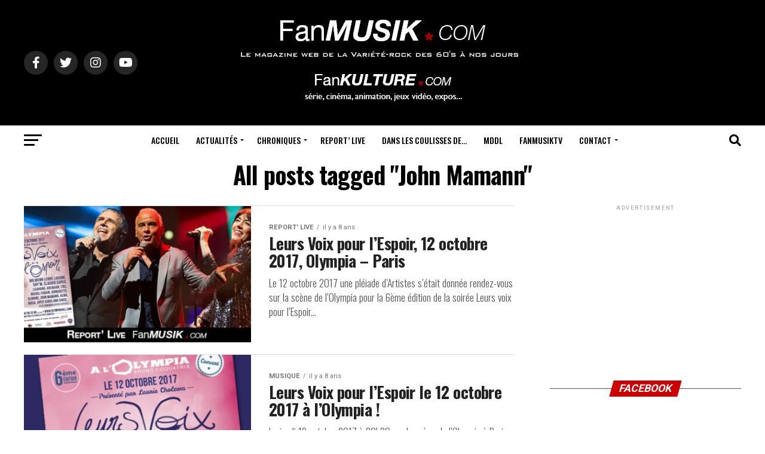

--- FILE ---
content_type: text/html; charset=UTF-8
request_url: https://www.fanmusik.com/tag/john-mamann/
body_size: 25677
content:
<!DOCTYPE html>
<html lang="fr-FR">
<head>
<meta name="MobileOptimized" content="width" />
<meta name="HandheldFriendly" content="true" />
<meta name="generator" content="Drupal 11 (https://www.drupal.org)" />

<meta charset="UTF-8" >
<meta name="viewport" id="viewport" content="width=device-width, initial-scale=1.0, maximum-scale=5.0, minimum-scale=1.0, user-scalable=yes" />
<link rel="shortcut icon" href="https://www.fanmusik.com/storage/2013/05/favicon.gif" />
<meta property="og:description" content="Actualité des Artistes des années 60&#039;s à nos jours" />
<meta name='robots' content='index, follow, max-image-preview:large, max-snippet:-1, max-video-preview:-1' />

	
	<title>Archives des John Mamann - FanMusik / FanKulture</title>
	<link rel="canonical" href="https://www.fanmusik.com/tag/john-mamann/" />
	<meta property="og:locale" content="fr_FR" />
	<meta property="og:type" content="article" />
	<meta property="og:title" content="Archives des John Mamann - FanMusik / FanKulture" />
	<meta property="og:url" content="https://www.fanmusik.com/tag/john-mamann/" />
	<meta property="og:site_name" content="FanMusik / FanKulture" />
	<meta name="twitter:card" content="summary_large_image" />
	<meta name="twitter:site" content="@fanmusik" />
	<script type="application/ld+json" class="yoast-schema-graph">{"@context":"https://schema.org","@graph":[{"@type":"CollectionPage","@id":"https://www.fanmusik.com/tag/john-mamann/","url":"https://www.fanmusik.com/tag/john-mamann/","name":"Archives des John Mamann - FanMusik / FanKulture","isPartOf":{"@id":"https://www.fanmusik.com/#website"},"primaryImageOfPage":{"@id":"https://www.fanmusik.com/tag/john-mamann/#primaryimage"},"image":{"@id":"https://www.fanmusik.com/tag/john-mamann/#primaryimage"},"thumbnailUrl":"https://www.fanmusik.com/storage/2017/10/500-report-voix-espoir-2017.jpg","breadcrumb":{"@id":"https://www.fanmusik.com/tag/john-mamann/#breadcrumb"},"inLanguage":"fr-FR"},{"@type":"ImageObject","inLanguage":"fr-FR","@id":"https://www.fanmusik.com/tag/john-mamann/#primaryimage","url":"https://www.fanmusik.com/storage/2017/10/500-report-voix-espoir-2017.jpg","contentUrl":"https://www.fanmusik.com/storage/2017/10/500-report-voix-espoir-2017.jpg","width":500,"height":261,"caption":"Leurs Voix pour l’Espoir, 12 octobre 2017, Olympia – Paris"},{"@type":"BreadcrumbList","@id":"https://www.fanmusik.com/tag/john-mamann/#breadcrumb","itemListElement":[{"@type":"ListItem","position":1,"name":"Accueil","item":"https://www.fanmusik.com/"},{"@type":"ListItem","position":2,"name":"John Mamann"}]},{"@type":"WebSite","@id":"https://www.fanmusik.com/#website","url":"https://www.fanmusik.com/","name":"FanMusik / FanKulture - Actualité des Artistes des années 60's à nos jours","description":"Actualité des Artistes des années 60&#039;s à nos jours","publisher":{"@id":"https://www.fanmusik.com/#organization"},"potentialAction":[{"@type":"SearchAction","target":{"@type":"EntryPoint","urlTemplate":"https://www.fanmusik.com/?s={search_term_string}"},"query-input":{"@type":"PropertyValueSpecification","valueRequired":true,"valueName":"search_term_string"}}],"inLanguage":"fr-FR"},{"@type":"Organization","@id":"https://www.fanmusik.com/#organization","name":"FanMusik / FanKulture - Actualité des Artistes des années 60's à nos jours","url":"https://www.fanmusik.com/","logo":{"@type":"ImageObject","inLanguage":"fr-FR","@id":"https://www.fanmusik.com/#/schema/logo/image/","url":"https://www.fanmusik.com/storage/2022/08/cropped-FM.jpg","contentUrl":"https://www.fanmusik.com/storage/2022/08/cropped-FM.jpg","width":512,"height":512,"caption":"FanMusik / FanKulture - Actualité des Artistes des années 60's à nos jours"},"image":{"@id":"https://www.fanmusik.com/#/schema/logo/image/"},"sameAs":["https://www.facebook.com/FanMusik","https://x.com/fanmusik","https://www.instagram.com/fanmusik/"]}]}</script>
	


<link rel='dns-prefetch' href='//www.googletagmanager.com' />
<link rel='dns-prefetch' href='//ajax.googleapis.com' />
<link rel='dns-prefetch' href='//fonts.googleapis.com' />
<link rel='dns-prefetch' href='//pagead2.googlesyndication.com' />
<link rel="alternate" type="application/rss+xml" title="FanMusik / FanKulture &raquo; Flux de l’étiquette John Mamann" href="https://www.fanmusik.com/tag/john-mamann/feed/" />
<style id='wp-img-auto-sizes-contain-inline-css' type='text/css'>
img:is([sizes=auto i],[sizes^="auto," i]){contain-intrinsic-size:3000px 1500px}

</style>
<style id='wp-block-library-inline-css' type='text/css'>
:root{--wp-block-synced-color:#7a00df;--wp-block-synced-color--rgb:122,0,223;--wp-bound-block-color:var(--wp-block-synced-color);--wp-editor-canvas-background:#ddd;--wp-admin-theme-color:#007cba;--wp-admin-theme-color--rgb:0,124,186;--wp-admin-theme-color-darker-10:#006ba1;--wp-admin-theme-color-darker-10--rgb:0,107,160.5;--wp-admin-theme-color-darker-20:#005a87;--wp-admin-theme-color-darker-20--rgb:0,90,135;--wp-admin-border-width-focus:2px}@media (min-resolution:192dpi){:root{--wp-admin-border-width-focus:1.5px}}.wp-element-button{cursor:pointer}:root .has-very-light-gray-background-color{background-color:#eee}:root .has-very-dark-gray-background-color{background-color:#313131}:root .has-very-light-gray-color{color:#eee}:root .has-very-dark-gray-color{color:#313131}:root .has-vivid-green-cyan-to-vivid-cyan-blue-gradient-background{background:linear-gradient(135deg,#00d084,#0693e3)}:root .has-purple-crush-gradient-background{background:linear-gradient(135deg,#34e2e4,#4721fb 50%,#ab1dfe)}:root .has-hazy-dawn-gradient-background{background:linear-gradient(135deg,#faaca8,#dad0ec)}:root .has-subdued-olive-gradient-background{background:linear-gradient(135deg,#fafae1,#67a671)}:root .has-atomic-cream-gradient-background{background:linear-gradient(135deg,#fdd79a,#004a59)}:root .has-nightshade-gradient-background{background:linear-gradient(135deg,#330968,#31cdcf)}:root .has-midnight-gradient-background{background:linear-gradient(135deg,#020381,#2874fc)}:root{--wp--preset--font-size--normal:16px;--wp--preset--font-size--huge:42px}.has-regular-font-size{font-size:1em}.has-larger-font-size{font-size:2.625em}.has-normal-font-size{font-size:var(--wp--preset--font-size--normal)}.has-huge-font-size{font-size:var(--wp--preset--font-size--huge)}.has-text-align-center{text-align:center}.has-text-align-left{text-align:left}.has-text-align-right{text-align:right}.has-fit-text{white-space:nowrap!important}#end-resizable-editor-section{display:none}.aligncenter{clear:both}.items-justified-left{justify-content:flex-start}.items-justified-center{justify-content:center}.items-justified-right{justify-content:flex-end}.items-justified-space-between{justify-content:space-between}.screen-reader-text{border:0;clip-path:inset(50%);height:1px;margin:-1px;overflow:hidden;padding:0;position:absolute;width:1px;word-wrap:normal!important}.screen-reader-text:focus{background-color:#ddd;clip-path:none;color:#444;display:block;font-size:1em;height:auto;left:5px;line-height:normal;padding:15px 23px 14px;text-decoration:none;top:5px;width:auto;z-index:100000}html :where(.has-border-color){border-style:solid}html :where([style*=border-top-color]){border-top-style:solid}html :where([style*=border-right-color]){border-right-style:solid}html :where([style*=border-bottom-color]){border-bottom-style:solid}html :where([style*=border-left-color]){border-left-style:solid}html :where([style*=border-width]){border-style:solid}html :where([style*=border-top-width]){border-top-style:solid}html :where([style*=border-right-width]){border-right-style:solid}html :where([style*=border-bottom-width]){border-bottom-style:solid}html :where([style*=border-left-width]){border-left-style:solid}html :where(img[class*=wp-image-]){height:auto;max-width:100%}:where(figure){margin:0 0 1em}html :where(.is-position-sticky){--wp-admin--admin-bar--position-offset:var(--wp-admin--admin-bar--height,0px)}@media screen and (max-width:600px){html :where(.is-position-sticky){--wp-admin--admin-bar--position-offset:0px}}


</style><style id='global-styles-inline-css' type='text/css'>
:root{--wp--preset--aspect-ratio--square: 1;--wp--preset--aspect-ratio--4-3: 4/3;--wp--preset--aspect-ratio--3-4: 3/4;--wp--preset--aspect-ratio--3-2: 3/2;--wp--preset--aspect-ratio--2-3: 2/3;--wp--preset--aspect-ratio--16-9: 16/9;--wp--preset--aspect-ratio--9-16: 9/16;--wp--preset--color--black: #000000;--wp--preset--color--cyan-bluish-gray: #abb8c3;--wp--preset--color--white: #ffffff;--wp--preset--color--pale-pink: #f78da7;--wp--preset--color--vivid-red: #cf2e2e;--wp--preset--color--luminous-vivid-orange: #ff6900;--wp--preset--color--luminous-vivid-amber: #fcb900;--wp--preset--color--light-green-cyan: #7bdcb5;--wp--preset--color--vivid-green-cyan: #00d084;--wp--preset--color--pale-cyan-blue: #8ed1fc;--wp--preset--color--vivid-cyan-blue: #0693e3;--wp--preset--color--vivid-purple: #9b51e0;--wp--preset--gradient--vivid-cyan-blue-to-vivid-purple: linear-gradient(135deg,rgb(6,147,227) 0%,rgb(155,81,224) 100%);--wp--preset--gradient--light-green-cyan-to-vivid-green-cyan: linear-gradient(135deg,rgb(122,220,180) 0%,rgb(0,208,130) 100%);--wp--preset--gradient--luminous-vivid-amber-to-luminous-vivid-orange: linear-gradient(135deg,rgb(252,185,0) 0%,rgb(255,105,0) 100%);--wp--preset--gradient--luminous-vivid-orange-to-vivid-red: linear-gradient(135deg,rgb(255,105,0) 0%,rgb(207,46,46) 100%);--wp--preset--gradient--very-light-gray-to-cyan-bluish-gray: linear-gradient(135deg,rgb(238,238,238) 0%,rgb(169,184,195) 100%);--wp--preset--gradient--cool-to-warm-spectrum: linear-gradient(135deg,rgb(74,234,220) 0%,rgb(151,120,209) 20%,rgb(207,42,186) 40%,rgb(238,44,130) 60%,rgb(251,105,98) 80%,rgb(254,248,76) 100%);--wp--preset--gradient--blush-light-purple: linear-gradient(135deg,rgb(255,206,236) 0%,rgb(152,150,240) 100%);--wp--preset--gradient--blush-bordeaux: linear-gradient(135deg,rgb(254,205,165) 0%,rgb(254,45,45) 50%,rgb(107,0,62) 100%);--wp--preset--gradient--luminous-dusk: linear-gradient(135deg,rgb(255,203,112) 0%,rgb(199,81,192) 50%,rgb(65,88,208) 100%);--wp--preset--gradient--pale-ocean: linear-gradient(135deg,rgb(255,245,203) 0%,rgb(182,227,212) 50%,rgb(51,167,181) 100%);--wp--preset--gradient--electric-grass: linear-gradient(135deg,rgb(202,248,128) 0%,rgb(113,206,126) 100%);--wp--preset--gradient--midnight: linear-gradient(135deg,rgb(2,3,129) 0%,rgb(40,116,252) 100%);--wp--preset--font-size--small: 13px;--wp--preset--font-size--medium: 20px;--wp--preset--font-size--large: 36px;--wp--preset--font-size--x-large: 42px;--wp--preset--spacing--20: 0.44rem;--wp--preset--spacing--30: 0.67rem;--wp--preset--spacing--40: 1rem;--wp--preset--spacing--50: 1.5rem;--wp--preset--spacing--60: 2.25rem;--wp--preset--spacing--70: 3.38rem;--wp--preset--spacing--80: 5.06rem;--wp--preset--shadow--natural: 6px 6px 9px rgba(0, 0, 0, 0.2);--wp--preset--shadow--deep: 12px 12px 50px rgba(0, 0, 0, 0.4);--wp--preset--shadow--sharp: 6px 6px 0px rgba(0, 0, 0, 0.2);--wp--preset--shadow--outlined: 6px 6px 0px -3px rgb(255, 255, 255), 6px 6px rgb(0, 0, 0);--wp--preset--shadow--crisp: 6px 6px 0px rgb(0, 0, 0);}:where(.is-layout-flex){gap: 0.5em;}:where(.is-layout-grid){gap: 0.5em;}body .is-layout-flex{display: flex;}.is-layout-flex{flex-wrap: wrap;align-items: center;}.is-layout-flex > :is(*, div){margin: 0;}body .is-layout-grid{display: grid;}.is-layout-grid > :is(*, div){margin: 0;}:where(.wp-block-columns.is-layout-flex){gap: 2em;}:where(.wp-block-columns.is-layout-grid){gap: 2em;}:where(.wp-block-post-template.is-layout-flex){gap: 1.25em;}:where(.wp-block-post-template.is-layout-grid){gap: 1.25em;}.has-black-color{color: var(--wp--preset--color--black) !important;}.has-cyan-bluish-gray-color{color: var(--wp--preset--color--cyan-bluish-gray) !important;}.has-white-color{color: var(--wp--preset--color--white) !important;}.has-pale-pink-color{color: var(--wp--preset--color--pale-pink) !important;}.has-vivid-red-color{color: var(--wp--preset--color--vivid-red) !important;}.has-luminous-vivid-orange-color{color: var(--wp--preset--color--luminous-vivid-orange) !important;}.has-luminous-vivid-amber-color{color: var(--wp--preset--color--luminous-vivid-amber) !important;}.has-light-green-cyan-color{color: var(--wp--preset--color--light-green-cyan) !important;}.has-vivid-green-cyan-color{color: var(--wp--preset--color--vivid-green-cyan) !important;}.has-pale-cyan-blue-color{color: var(--wp--preset--color--pale-cyan-blue) !important;}.has-vivid-cyan-blue-color{color: var(--wp--preset--color--vivid-cyan-blue) !important;}.has-vivid-purple-color{color: var(--wp--preset--color--vivid-purple) !important;}.has-black-background-color{background-color: var(--wp--preset--color--black) !important;}.has-cyan-bluish-gray-background-color{background-color: var(--wp--preset--color--cyan-bluish-gray) !important;}.has-white-background-color{background-color: var(--wp--preset--color--white) !important;}.has-pale-pink-background-color{background-color: var(--wp--preset--color--pale-pink) !important;}.has-vivid-red-background-color{background-color: var(--wp--preset--color--vivid-red) !important;}.has-luminous-vivid-orange-background-color{background-color: var(--wp--preset--color--luminous-vivid-orange) !important;}.has-luminous-vivid-amber-background-color{background-color: var(--wp--preset--color--luminous-vivid-amber) !important;}.has-light-green-cyan-background-color{background-color: var(--wp--preset--color--light-green-cyan) !important;}.has-vivid-green-cyan-background-color{background-color: var(--wp--preset--color--vivid-green-cyan) !important;}.has-pale-cyan-blue-background-color{background-color: var(--wp--preset--color--pale-cyan-blue) !important;}.has-vivid-cyan-blue-background-color{background-color: var(--wp--preset--color--vivid-cyan-blue) !important;}.has-vivid-purple-background-color{background-color: var(--wp--preset--color--vivid-purple) !important;}.has-black-border-color{border-color: var(--wp--preset--color--black) !important;}.has-cyan-bluish-gray-border-color{border-color: var(--wp--preset--color--cyan-bluish-gray) !important;}.has-white-border-color{border-color: var(--wp--preset--color--white) !important;}.has-pale-pink-border-color{border-color: var(--wp--preset--color--pale-pink) !important;}.has-vivid-red-border-color{border-color: var(--wp--preset--color--vivid-red) !important;}.has-luminous-vivid-orange-border-color{border-color: var(--wp--preset--color--luminous-vivid-orange) !important;}.has-luminous-vivid-amber-border-color{border-color: var(--wp--preset--color--luminous-vivid-amber) !important;}.has-light-green-cyan-border-color{border-color: var(--wp--preset--color--light-green-cyan) !important;}.has-vivid-green-cyan-border-color{border-color: var(--wp--preset--color--vivid-green-cyan) !important;}.has-pale-cyan-blue-border-color{border-color: var(--wp--preset--color--pale-cyan-blue) !important;}.has-vivid-cyan-blue-border-color{border-color: var(--wp--preset--color--vivid-cyan-blue) !important;}.has-vivid-purple-border-color{border-color: var(--wp--preset--color--vivid-purple) !important;}.has-vivid-cyan-blue-to-vivid-purple-gradient-background{background: var(--wp--preset--gradient--vivid-cyan-blue-to-vivid-purple) !important;}.has-light-green-cyan-to-vivid-green-cyan-gradient-background{background: var(--wp--preset--gradient--light-green-cyan-to-vivid-green-cyan) !important;}.has-luminous-vivid-amber-to-luminous-vivid-orange-gradient-background{background: var(--wp--preset--gradient--luminous-vivid-amber-to-luminous-vivid-orange) !important;}.has-luminous-vivid-orange-to-vivid-red-gradient-background{background: var(--wp--preset--gradient--luminous-vivid-orange-to-vivid-red) !important;}.has-very-light-gray-to-cyan-bluish-gray-gradient-background{background: var(--wp--preset--gradient--very-light-gray-to-cyan-bluish-gray) !important;}.has-cool-to-warm-spectrum-gradient-background{background: var(--wp--preset--gradient--cool-to-warm-spectrum) !important;}.has-blush-light-purple-gradient-background{background: var(--wp--preset--gradient--blush-light-purple) !important;}.has-blush-bordeaux-gradient-background{background: var(--wp--preset--gradient--blush-bordeaux) !important;}.has-luminous-dusk-gradient-background{background: var(--wp--preset--gradient--luminous-dusk) !important;}.has-pale-ocean-gradient-background{background: var(--wp--preset--gradient--pale-ocean) !important;}.has-electric-grass-gradient-background{background: var(--wp--preset--gradient--electric-grass) !important;}.has-midnight-gradient-background{background: var(--wp--preset--gradient--midnight) !important;}.has-small-font-size{font-size: var(--wp--preset--font-size--small) !important;}.has-medium-font-size{font-size: var(--wp--preset--font-size--medium) !important;}.has-large-font-size{font-size: var(--wp--preset--font-size--large) !important;}.has-x-large-font-size{font-size: var(--wp--preset--font-size--x-large) !important;}

</style>

<style id='classic-theme-styles-inline-css' type='text/css'>
/*! This file is auto-generated */
.wp-block-button__link{color:#fff;background-color:#32373c;border-radius:9999px;box-shadow:none;text-decoration:none;padding:calc(.667em + 2px) calc(1.333em + 2px);font-size:1.125em}.wp-block-file__button{background:#32373c;color:#fff;text-decoration:none}

</style>
<link rel='stylesheet' id='contact-form-7-css' href='https://www.fanmusik.com/core/modules/8516d2654f/includes/css/styles.css?rnd=47225' type='text/css' media='all' />
<link rel='stylesheet' id='ngg_trigger_buttons-css' href='https://www.fanmusik.com/core/modules/0bfe0994d2/static/GalleryDisplay/trigger_buttons.css?rnd=47225' type='text/css' media='all' />
<link rel='stylesheet' id='simplelightbox-0-css' href='https://www.fanmusik.com/core/modules/0bfe0994d2/static/Lightbox/simplelightbox/simple-lightbox.css?rnd=47225' type='text/css' media='all' />
<link rel='stylesheet' id='fontawesome_v4_shim_style-css' href='https://www.fanmusik.com/core/modules/0bfe0994d2/static/FontAwesome/css/v4-shims.min.css?rnd=47225' type='text/css' media='all' />
<link rel='stylesheet' id='fontawesome-css' href='https://www.fanmusik.com/core/modules/0bfe0994d2/static/FontAwesome/css/all.min.css?rnd=47225' type='text/css' media='all' />
<link rel='stylesheet' id='animations.css-css' href='https://www.fanmusik.com/core/modules/2e1c0da8b8/static/Display/Animations/animate.min.css?rnd=47225' type='text/css' media='all' />
<link rel='stylesheet' id='nextgen_pagination_style-css' href='https://www.fanmusik.com/core/modules/0bfe0994d2/static/GalleryDisplay/pagination_style.css?rnd=47225' type='text/css' media='all' />
<link rel='stylesheet' id='nextgen_basic_thumbnails_style-css' href='https://www.fanmusik.com/core/modules/0bfe0994d2/static/Thumbnails/nextgen_basic_thumbnails.css?rnd=47225' type='text/css' media='all' />
<link rel='stylesheet' id='ql-jquery-ui-css' href='//ajax.googleapis.com/ajax/libs/jqueryui/1.12.1/themes/smoothness/jquery-ui.css?rnd=47225' type='text/css' media='all' />
<link rel='stylesheet' id='nextgen-download-gallery-css' href='https://www.fanmusik.com/core/modules/9db8a3b43e/static/css/style.css?rnd=47225' type='text/css' media='all' />
<link rel='stylesheet' id='mvp-custom-style-css' href='https://www.fanmusik.com/core/views/zox-news/style.css?rnd=47225' type='text/css' media='all' />
<style id='mvp-custom-style-inline-css' type='text/css'>


#mvp-wallpaper {
	background: url() no-repeat 50% 0;
	}

#mvp-foot-copy a {
	color: #cc0000;
	}

#mvp-content-main p a,
#mvp-content-main ul a,
#mvp-content-main ol a,
.mvp-post-add-main p a,
.mvp-post-add-main ul a,
.mvp-post-add-main ol a {
	box-shadow: inset 0 -4px 0 #cc0000;
	}

#mvp-content-main p a:hover,
#mvp-content-main ul a:hover,
#mvp-content-main ol a:hover,
.mvp-post-add-main p a:hover,
.mvp-post-add-main ul a:hover,
.mvp-post-add-main ol a:hover {
	background: #cc0000;
	}

a,
a:visited,
.post-info-name a,
.woocommerce .woocommerce-breadcrumb a {
	color: #cc0000;
	}

#mvp-side-wrap a:hover {
	color: #cc0000;
	}

.mvp-fly-top:hover,
.mvp-vid-box-wrap,
ul.mvp-soc-mob-list li.mvp-soc-mob-com {
	background: #cc0000;
	}

nav.mvp-fly-nav-menu ul li.menu-item-has-children:after,
.mvp-feat1-left-wrap span.mvp-cd-cat,
.mvp-widget-feat1-top-story span.mvp-cd-cat,
.mvp-widget-feat2-left-cont span.mvp-cd-cat,
.mvp-widget-dark-feat span.mvp-cd-cat,
.mvp-widget-dark-sub span.mvp-cd-cat,
.mvp-vid-wide-text span.mvp-cd-cat,
.mvp-feat2-top-text span.mvp-cd-cat,
.mvp-feat3-main-story span.mvp-cd-cat,
.mvp-feat3-sub-text span.mvp-cd-cat,
.mvp-feat4-main-text span.mvp-cd-cat,
.woocommerce-message:before,
.woocommerce-info:before,
.woocommerce-message:before {
	color: #cc0000;
	}

#searchform input,
.mvp-authors-name {
	border-bottom: 1px solid #cc0000;
	}

.mvp-fly-top:hover {
	border-top: 1px solid #cc0000;
	border-left: 1px solid #cc0000;
	border-bottom: 1px solid #cc0000;
	}

.woocommerce .widget_price_filter .ui-slider .ui-slider-handle,
.woocommerce #respond input#submit.alt,
.woocommerce a.button.alt,
.woocommerce button.button.alt,
.woocommerce input.button.alt,
.woocommerce #respond input#submit.alt:hover,
.woocommerce a.button.alt:hover,
.woocommerce button.button.alt:hover,
.woocommerce input.button.alt:hover {
	background-color: #cc0000;
	}

.woocommerce-error,
.woocommerce-info,
.woocommerce-message {
	border-top-color: #cc0000;
	}

ul.mvp-feat1-list-buts li.active span.mvp-feat1-list-but,
span.mvp-widget-home-title,
span.mvp-post-cat,
span.mvp-feat1-pop-head {
	background: #cc0000;
	}

.woocommerce span.onsale {
	background-color: #cc0000;
	}

.mvp-widget-feat2-side-more-but,
.woocommerce .star-rating span:before,
span.mvp-prev-next-label,
.mvp-cat-date-wrap .sticky {
	color: #cc0000 !important;
	}

#mvp-main-nav-top,
#mvp-fly-wrap,
.mvp-soc-mob-right,
#mvp-main-nav-small-cont {
	background: #000000;
	}

#mvp-main-nav-small .mvp-fly-but-wrap span,
#mvp-main-nav-small .mvp-search-but-wrap span,
.mvp-nav-top-left .mvp-fly-but-wrap span,
#mvp-fly-wrap .mvp-fly-but-wrap span {
	background: #555555;
	}

.mvp-nav-top-right .mvp-nav-search-but,
span.mvp-fly-soc-head,
.mvp-soc-mob-right i,
#mvp-main-nav-small span.mvp-nav-search-but,
#mvp-main-nav-small .mvp-nav-menu ul li a  {
	color: #555555;
	}

#mvp-main-nav-small .mvp-nav-menu ul li.menu-item-has-children a:after {
	border-color: #555555 transparent transparent transparent;
	}

#mvp-nav-top-wrap span.mvp-nav-search-but:hover,
#mvp-main-nav-small span.mvp-nav-search-but:hover {
	color: #cc0000;
	}

#mvp-nav-top-wrap .mvp-fly-but-wrap:hover span,
#mvp-main-nav-small .mvp-fly-but-wrap:hover span,
span.mvp-woo-cart-num:hover {
	background: #cc0000;
	}

#mvp-main-nav-bot-cont {
	background: #ffffff;
	}

#mvp-nav-bot-wrap .mvp-fly-but-wrap span,
#mvp-nav-bot-wrap .mvp-search-but-wrap span {
	background: #000000;
	}

#mvp-nav-bot-wrap span.mvp-nav-search-but,
#mvp-nav-bot-wrap .mvp-nav-menu ul li a {
	color: #000000;
	}

#mvp-nav-bot-wrap .mvp-nav-menu ul li.menu-item-has-children a:after {
	border-color: #000000 transparent transparent transparent;
	}

.mvp-nav-menu ul li:hover a {
	border-bottom: 5px solid #cc0000;
	}

#mvp-nav-bot-wrap .mvp-fly-but-wrap:hover span {
	background: #cc0000;
	}

#mvp-nav-bot-wrap span.mvp-nav-search-but:hover {
	color: #cc0000;
	}

body,
.mvp-feat1-feat-text p,
.mvp-feat2-top-text p,
.mvp-feat3-main-text p,
.mvp-feat3-sub-text p,
#searchform input,
.mvp-author-info-text,
span.mvp-post-excerpt,
.mvp-nav-menu ul li ul.sub-menu li a,
nav.mvp-fly-nav-menu ul li a,
.mvp-ad-label,
span.mvp-feat-caption,
.mvp-post-tags a,
.mvp-post-tags a:visited,
span.mvp-author-box-name a,
#mvp-author-box-text p,
.mvp-post-gallery-text p,
ul.mvp-soc-mob-list li span,
#comments,
h3#reply-title,
h2.comments,
#mvp-foot-copy p,
span.mvp-fly-soc-head,
.mvp-post-tags-header,
span.mvp-prev-next-label,
span.mvp-post-add-link-but,
#mvp-comments-button a,
#mvp-comments-button span.mvp-comment-but-text,
.woocommerce ul.product_list_widget span.product-title,
.woocommerce ul.product_list_widget li a,
.woocommerce #reviews #comments ol.commentlist li .comment-text p.meta,
.woocommerce div.product p.price,
.woocommerce div.product p.price ins,
.woocommerce div.product p.price del,
.woocommerce ul.products li.product .price del,
.woocommerce ul.products li.product .price ins,
.woocommerce ul.products li.product .price,
.woocommerce #respond input#submit,
.woocommerce a.button,
.woocommerce button.button,
.woocommerce input.button,
.woocommerce .widget_price_filter .price_slider_amount .button,
.woocommerce span.onsale,
.woocommerce-review-link,
#woo-content p.woocommerce-result-count,
.woocommerce div.product .woocommerce-tabs ul.tabs li a,
a.mvp-inf-more-but,
span.mvp-cont-read-but,
span.mvp-cd-cat,
span.mvp-cd-date,
.mvp-feat4-main-text p,
span.mvp-woo-cart-num,
span.mvp-widget-home-title2,
.caption,
#mvp-content-main p.caption-text,
.gallery-caption,
.mvp-post-add-main p.caption-text,
#bbpress-forums,
#bbpress-forums p,
.protected-post-form input,
#mvp-feat6-text p {
	font-family: 'Roboto', sans-serif;
	font-display: swap;
	}

.mvp-blog-story-text p,
span.mvp-author-page-desc,
#mvp-404 p,
.mvp-widget-feat1-bot-text p,
.mvp-widget-feat2-left-text p,
.mvp-flex-story-text p,
.mvp-search-text p,
#mvp-content-main p,
.mvp-post-add-main p,
#mvp-content-main ul li,
#mvp-content-main ol li,
.rwp-summary,
.rwp-u-review__comment,
.mvp-feat5-mid-main-text p,
.mvp-feat5-small-main-text p,
#mvp-content-main .wp-block-button__link,
.wp-block-audio figcaption,
.wp-block-video figcaption,
.wp-block-embed figcaption,
.wp-block-verse pre,
pre.wp-block-verse {
	font-family: 'Oswald', sans-serif;
	font-display: swap;
	}

.mvp-nav-menu ul li a,
#mvp-foot-menu ul li a {
	font-family: 'Oswald', sans-serif;
	font-display: swap;
	}


.mvp-feat1-sub-text h2,
.mvp-feat1-pop-text h2,
.mvp-feat1-list-text h2,
.mvp-widget-feat1-top-text h2,
.mvp-widget-feat1-bot-text h2,
.mvp-widget-dark-feat-text h2,
.mvp-widget-dark-sub-text h2,
.mvp-widget-feat2-left-text h2,
.mvp-widget-feat2-right-text h2,
.mvp-blog-story-text h2,
.mvp-flex-story-text h2,
.mvp-vid-wide-more-text p,
.mvp-prev-next-text p,
.mvp-related-text,
.mvp-post-more-text p,
h2.mvp-authors-latest a,
.mvp-feat2-bot-text h2,
.mvp-feat3-sub-text h2,
.mvp-feat3-main-text h2,
.mvp-feat4-main-text h2,
.mvp-feat5-text h2,
.mvp-feat5-mid-main-text h2,
.mvp-feat5-small-main-text h2,
.mvp-feat5-mid-sub-text h2,
#mvp-feat6-text h2,
.alp-related-posts-wrapper .alp-related-post .post-title {
	font-family: 'Oswald', sans-serif;
	font-display: swap;
	}

.mvp-feat2-top-text h2,
.mvp-feat1-feat-text h2,
h1.mvp-post-title,
h1.mvp-post-title-wide,
.mvp-drop-nav-title h4,
#mvp-content-main blockquote p,
.mvp-post-add-main blockquote p,
#mvp-content-main p.has-large-font-size,
#mvp-404 h1,
#woo-content h1.page-title,
.woocommerce div.product .product_title,
.woocommerce ul.products li.product h3,
.alp-related-posts .current .post-title {
	font-family: 'Oswald', sans-serif;
	font-display: swap;
	}

span.mvp-feat1-pop-head,
.mvp-feat1-pop-text:before,
span.mvp-feat1-list-but,
span.mvp-widget-home-title,
.mvp-widget-feat2-side-more,
span.mvp-post-cat,
span.mvp-page-head,
h1.mvp-author-top-head,
.mvp-authors-name,
#mvp-content-main h1,
#mvp-content-main h2,
#mvp-content-main h3,
#mvp-content-main h4,
#mvp-content-main h5,
#mvp-content-main h6,
.woocommerce .related h2,
.woocommerce div.product .woocommerce-tabs .panel h2,
.woocommerce div.product .product_title,
.mvp-feat5-side-list .mvp-feat1-list-img:after {
	font-family: 'Roboto', sans-serif;
	font-display: swap;
	}

	

	.mvp-vid-box-wrap,
	.mvp-feat1-left-wrap span.mvp-cd-cat,
	.mvp-widget-feat1-top-story span.mvp-cd-cat,
	.mvp-widget-feat2-left-cont span.mvp-cd-cat,
	.mvp-widget-dark-feat span.mvp-cd-cat,
	.mvp-widget-dark-sub span.mvp-cd-cat,
	.mvp-vid-wide-text span.mvp-cd-cat,
	.mvp-feat2-top-text span.mvp-cd-cat,
	.mvp-feat3-main-story span.mvp-cd-cat {
		color: #fff;
		}
		

	.mvp-nav-links {
		display: none;
		}
		

	@media screen and (max-width: 479px) {
		.single #mvp-content-body-top {
			max-height: 400px;
			}
		.single .mvp-cont-read-but-wrap {
			display: inline;
			}
		}
		

	.alp-advert {
		display: none;
	}
	.alp-related-posts-wrapper .alp-related-posts .current {
		margin: 0 0 10px;
	}
		

</style>
<link rel='stylesheet' id='fontawesome-child-css' href='https://www.fanmusik.com/core/views/fd83450dcb/font-awesome/css/all.css?rnd=47225' type='text/css' media='all' />
<link rel='stylesheet' id='mvp-custom-child-style-css' href='https://www.fanmusik.com/core/views/fd83450dcb/design.css?rnd=47225' type='text/css' media='all' />
<link rel='stylesheet' id='mvp-reset-css' href='https://www.fanmusik.com/core/views/zox-news/css/reset.css?rnd=47225' type='text/css' media='all' />
<link rel='stylesheet' id='mvp-fonts-css' href='//fonts.googleapis.com/css?family=Roboto%3A300%2C400%2C700%2C900%7COswald%3A400%2C700%7CAdvent+Pro%3A700%7COpen+Sans%3A700%7CAnton%3A400Oswald%3A100%2C200%2C300%2C400%2C500%2C600%2C700%2C800%2C900%7COswald%3A100%2C200%2C300%2C400%2C500%2C600%2C700%2C800%2C900%7CRoboto%3A100%2C200%2C300%2C400%2C500%2C600%2C700%2C800%2C900%7CRoboto%3A100%2C200%2C300%2C400%2C500%2C600%2C700%2C800%2C900%7COswald%3A100%2C200%2C300%2C400%2C500%2C600%2C700%2C800%2C900%7COswald%3A100%2C200%2C300%2C400%2C500%2C600%2C700%2C800%2C900%26subset%3Dlatin%2Clatin-ext%2Ccyrillic%2Ccyrillic-ext%2Cgreek-ext%2Cgreek%2Cvietnamese%26display%3Dswap' type='text/css' media='all' />
<link rel='stylesheet' id='mvp-media-queries-css' href='https://www.fanmusik.com/core/views/zox-news/css/media-queries.css?rnd=47225' type='text/css' media='all' />
<link rel='stylesheet' id='disabled-source-and-content-protection-css-css' href='https://www.fanmusik.com/core/modules/disabled-source-disabled-right-click-and-content-protection/includes/assets/css/style.css?rnd=47225' type='text/css' media='all' />
<script type="text/javascript" src="https://www.fanmusik.com/lib/js/jquery/jquery.min.js?rnd=47225" id="jquery-core-js"></script>
<script type="text/javascript" src="https://www.fanmusik.com/lib/js/jquery/jquery-migrate.min.js?rnd=47225" id="jquery-migrate-js"></script>
<script type="text/javascript" id="photocrati_ajax-js-extra">
/* <![CDATA[ */
var photocrati_ajax = {"url":"https://www.fanmusik.com/index.php?photocrati_ajax=1","rest_url":"https://www.fanmusik.com/wp-json/","wp_home_url":"https://www.fanmusik.com","wp_site_url":"https://www.fanmusik.com","wp_root_url":"https://www.fanmusik.com","wp_plugins_url":"https://www.fanmusik.com/core/plugins","wp_content_url":"https://www.fanmusik.com/wp-content","wp_includes_url":"https://www.fanmusik.com/lib/","ngg_param_slug":"nggallery","rest_nonce":"a7dc72041f"};
/* ]]> */
</script>
<script type="text/javascript" src="https://www.fanmusik.com/core/modules/0bfe0994d2/static/Legacy/ajax.min.js?rnd=47225" id="photocrati_ajax-js"></script>
<script type="text/javascript" src="https://www.fanmusik.com/core/modules/0bfe0994d2/static/FontAwesome/js/v4-shims.min.js?rnd=47225" id="fontawesome_v4_shim-js"></script>
<script type="text/javascript" defer crossorigin="anonymous" data-auto-replace-svg="false" data-keep-original-source="false" data-search-pseudo-elements src="https://www.fanmusik.com/core/modules/0bfe0994d2/static/FontAwesome/js/all.min.js?rnd=47225" id="fontawesome-js"></script>
<script type="text/javascript" src="https://www.fanmusik.com/core/modules/0bfe0994d2/static/Thumbnails/nextgen_basic_thumbnails.js?rnd=47225" id="nextgen_basic_thumbnails_script-js"></script>
<script type="text/javascript" src="https://www.fanmusik.com/core/modules/0bfe0994d2/static/Thumbnails/ajax_pagination.js?rnd=47225" id="nextgen-basic-thumbnails-ajax-pagination-js"></script>



<script type="text/javascript" src="https://www.googletagmanager.com/gtag/js?id=G-CF9G3S17TT" id="google_gtagjs-js" async></script>
<script type="text/javascript" id="google_gtagjs-js-after">
/* <![CDATA[ */
window.dataLayer = window.dataLayer || [];function gtag(){dataLayer.push(arguments);}
gtag("set","linker",{"domains":["www.fanmusik.com"]});
gtag("js", new Date());
gtag("set", "developer_id.dZTNiMT", true);
gtag("config", "G-CF9G3S17TT");
/* ]]> */
</script>
<style>
		#category-posts-2-internal ul {padding: 0;}
#category-posts-2-internal .cat-post-item img {max-width: initial; max-height: initial; margin: initial;}
#category-posts-2-internal .cat-post-author {margin-bottom: 0;}
#category-posts-2-internal .cat-post-thumbnail {margin: 5px 10px 5px 0;}
#category-posts-2-internal .cat-post-item:before {content: ""; clear: both;}
#category-posts-2-internal .cat-post-excerpt-more {display: inline-block;}
#category-posts-2-internal .cat-post-item {list-style: none; margin: 3px 0 10px; padding: 3px 0;}
#category-posts-2-internal .cat-post-current .cat-post-title {font-weight: bold; text-transform: uppercase;}
#category-posts-2-internal [class*=cat-post-tax] {font-size: 0.85em;}
#category-posts-2-internal [class*=cat-post-tax] * {display:inline-block;}
#category-posts-2-internal .cat-post-item:after {content: ""; display: table;	clear: both;}
#category-posts-2-internal .cat-post-item .cat-post-title {overflow: hidden;text-overflow: ellipsis;white-space: initial;display: -webkit-box;-webkit-line-clamp: 2;-webkit-box-orient: vertical;padding-bottom: 0 !important;}
#category-posts-2-internal .cat-post-item:after {content: ""; display: table;	clear: both;}
#category-posts-2-internal .cat-post-thumbnail {display:block; float:left; margin:5px 10px 5px 0;}
#category-posts-2-internal .cat-post-crop {overflow:hidden;display:block;}
#category-posts-2-internal p {margin:5px 0 0 0}
#category-posts-2-internal li > div {margin:5px 0 0 0; clear:both;}
#category-posts-2-internal .dashicons {vertical-align:middle;}
#category-posts-3-internal ul {padding: 0;}
#category-posts-3-internal .cat-post-item img {max-width: initial; max-height: initial; margin: initial;}
#category-posts-3-internal .cat-post-author {margin-bottom: 0;}
#category-posts-3-internal .cat-post-thumbnail {margin: 5px 10px 5px 0;}
#category-posts-3-internal .cat-post-item:before {content: ""; clear: both;}
#category-posts-3-internal .cat-post-excerpt-more {display: inline-block;}
#category-posts-3-internal .cat-post-item {list-style: none; margin: 3px 0 10px; padding: 3px 0;}
#category-posts-3-internal .cat-post-current .cat-post-title {font-weight: bold; text-transform: uppercase;}
#category-posts-3-internal [class*=cat-post-tax] {font-size: 0.85em;}
#category-posts-3-internal [class*=cat-post-tax] * {display:inline-block;}
#category-posts-3-internal .cat-post-item:after {content: ""; display: table;	clear: both;}
#category-posts-3-internal .cat-post-item .cat-post-title {overflow: hidden;text-overflow: ellipsis;white-space: initial;display: -webkit-box;-webkit-line-clamp: 2;-webkit-box-orient: vertical;padding-bottom: 0 !important;}
#category-posts-3-internal .cat-post-item:after {content: ""; display: table;	clear: both;}
#category-posts-3-internal .cat-post-thumbnail {display:block; float:left; margin:5px 10px 5px 0;}
#category-posts-3-internal .cat-post-crop {overflow:hidden;display:block;}
#category-posts-3-internal p {margin:5px 0 0 0}
#category-posts-3-internal li > div {margin:5px 0 0 0; clear:both;}
#category-posts-3-internal .dashicons {vertical-align:middle;}
</style>
		<style>
		.notifyjs-bootstrap-base {
			background-color: #F2DEDE !important;
			border-color: #F2DEDE!important;
			color: #B94A48!important;
		}
		</style>

<meta name="google-adsense-platform-account" content="ca-host-pub-2644536267352236">
<meta name="google-adsense-platform-domain" content="sitekit.withgoogle.com">



<script type="text/javascript" async="async" src="https://pagead2.googlesyndication.com/pagead/js/adsbygoogle.js?client=ca-pub-9204793302324666&amp;host=ca-host-pub-2644536267352236" crossorigin="anonymous"></script>


	
<script async src="https://www.googletagmanager.com/gtag/js?id=UA-485308-7"></script>
<script>
  window.dataLayer = window.dataLayer || [];
  function gtag(){dataLayer.push(arguments);}
  gtag('js', new Date());

  gtag('config', 'UA-485308-7');
</script>

<link rel='stylesheet' id='nextgen_basic_singlepic_style-css' href='https://www.fanmusik.com/core/modules/0bfe0994d2/static/SinglePicture/nextgen_basic_singlepic.css?rnd=47225' type='text/css' media='all' />
</head>
<body class="archive tag tag-john-mamann tag-371 wp-embed-responsive wp-theme-zox-news wp-child-theme-zox-news-child">
	<div id="mvp-fly-wrap">
	<div id="mvp-fly-menu-top" class="left relative">
		<div class="mvp-fly-top-out left relative">
			<div class="mvp-fly-top-in">
				<div id="mvp-fly-logo" class="left relative">
											<a href="https://www.fanmusik.com/"><img src="https://www.fanmusik.com/storage/2013/05/logo-fanmusik3.png" alt="FanMusik / FanKulture" data-rjs="2" /></a>
									</div>
			</div>
			<div class="mvp-fly-but-wrap mvp-fly-but-menu mvp-fly-but-click">
				<span></span>
				<span></span>
				<span></span>
				<span></span>
			</div>
		</div>
	</div>
	<div id="mvp-fly-menu-wrap">
		<nav class="mvp-fly-nav-menu left relative">
			<div class="menu-header-menu-container"><ul id="menu-header-menu" class="menu"><li id="menu-item-23033" class="menu-item menu-item-type-post_type menu-item-object-page menu-item-home menu-item-23033"><a href="https://www.fanmusik.com/">Accueil</a></li>
<li id="menu-item-23018" class="menu-item menu-item-type-post_type menu-item-object-page current_page_parent menu-item-has-children menu-item-23018"><a href="https://www.fanmusik.com/actualites/">Actualités</a>
<ul class="sub-menu">
	<li id="menu-item-23023" class="menu-item menu-item-type-taxonomy menu-item-object-category menu-item-has-children menu-item-23023"><a href="https://www.fanmusik.com/category/musique/">Musique</a>
	<ul class="sub-menu">
		<li id="menu-item-23024" class="menu-item menu-item-type-taxonomy menu-item-object-category menu-item-23024"><a href="https://www.fanmusik.com/category/artistes/">Artistes</a></li>
		<li id="menu-item-23025" class="menu-item menu-item-type-taxonomy menu-item-object-category menu-item-23025"><a href="https://www.fanmusik.com/category/musique/concerts/">Concerts</a></li>
		<li id="menu-item-23026" class="menu-item menu-item-type-taxonomy menu-item-object-category menu-item-23026"><a href="https://www.fanmusik.com/category/musique/videos/">Vidéos</a></li>
	</ul>
</li>
	<li id="menu-item-23027" class="menu-item menu-item-type-taxonomy menu-item-object-category menu-item-23027"><a href="https://www.fanmusik.com/category/television/">Télévision / radio</a></li>
	<li id="menu-item-23032" class="menu-item menu-item-type-taxonomy menu-item-object-category menu-item-23032"><a href="https://www.fanmusik.com/category/presse/">Presse / Edition</a></li>
	<li id="menu-item-23040" class="menu-item menu-item-type-taxonomy menu-item-object-category menu-item-23040"><a href="https://www.fanmusik.com/category/loisirs/">Loisirs</a></li>
	<li id="menu-item-23031" class="menu-item menu-item-type-taxonomy menu-item-object-category menu-item-23031"><a href="https://www.fanmusik.com/category/jeux-videos/">Jeux Vidéos</a></li>
	<li id="menu-item-23039" class="menu-item menu-item-type-taxonomy menu-item-object-category menu-item-23039"><a href="https://www.fanmusik.com/category/high-tech/">High Tech</a></li>
	<li id="menu-item-23029" class="menu-item menu-item-type-taxonomy menu-item-object-category menu-item-23029"><a href="https://www.fanmusik.com/category/generation/">Génération</a></li>
</ul>
</li>
<li id="menu-item-23079" class="menu-item menu-item-type-taxonomy menu-item-object-category menu-item-has-children menu-item-23079"><a href="https://www.fanmusik.com/category/chroniques/">Chroniques</a>
<ul class="sub-menu">
	<li id="menu-item-24017" class="menu-item menu-item-type-taxonomy menu-item-object-category menu-item-24017"><a href="https://www.fanmusik.com/category/chroniques/livre/">Livre</a></li>
	<li id="menu-item-24015" class="menu-item menu-item-type-taxonomy menu-item-object-category menu-item-24015"><a href="https://www.fanmusik.com/category/chroniques/disques/">Disques</a></li>
	<li id="menu-item-24016" class="menu-item menu-item-type-taxonomy menu-item-object-category menu-item-24016"><a href="https://www.fanmusik.com/category/chroniques/dvd/">DVD</a></li>
	<li id="menu-item-24014" class="menu-item menu-item-type-taxonomy menu-item-object-category menu-item-24014"><a href="https://www.fanmusik.com/category/chroniques/cinema-chroniques/">Cinéma</a></li>
</ul>
</li>
<li id="menu-item-23146" class="menu-item menu-item-type-taxonomy menu-item-object-category menu-item-23146"><a href="https://www.fanmusik.com/category/report-live/">Report&rsquo; Live</a></li>
<li id="menu-item-23028" class="menu-item menu-item-type-taxonomy menu-item-object-category menu-item-23028"><a href="https://www.fanmusik.com/category/dans-les-coulisses-de/">Dans les coulisses de&#8230;</a></li>
<li id="menu-item-23037" class="menu-item menu-item-type-post_type menu-item-object-page menu-item-23037"><a href="https://www.fanmusik.com/mddl-le-petit-mange-disques-de-ludo/">MDDL</a></li>
<li id="menu-item-23038" class="menu-item menu-item-type-custom menu-item-object-custom menu-item-23038"><a href="http://www.FanMusikTV.com">FanMusikTV</a></li>
<li id="menu-item-23021" class="menu-item menu-item-type-post_type menu-item-object-page menu-item-has-children menu-item-23021"><a href="https://www.fanmusik.com/contact/">Contact</a>
<ul class="sub-menu">
	<li id="menu-item-27301" class="menu-item menu-item-type-post_type menu-item-object-page menu-item-27301"><a href="https://www.fanmusik.com/mentions-legales/">Mentions légales</a></li>
</ul>
</li>
</ul></div>		</nav>
	</div>
	<div id="mvp-fly-soc-wrap">
		<span class="mvp-fly-soc-head">Rejoignez-nous</span>
		<ul class="mvp-fly-soc-list left relative">
							<li><a href="https://www.facebook.com/FanMusik" target="_blank" class="fab fa-facebook-f"></a></li>
										<li><a href="https://twitter.com/FanMusik" target="_blank" class="fab fa-twitter"></a></li>
													<li><a href="https://www.instagram.com/fanmusik/" target="_blank" class="fab fa-instagram"></a></li>
													<li><a href="https://www.youtube.com/c/FanMusik" target="_blank" class="fab fa-youtube"></a></li>
											</ul>
	</div>
</div>	<div id="mvp-site" class="left relative">
		<div id="mvp-search-wrap">
			<div id="mvp-search-box">
				<form method="get" id="searchform" action="https://www.fanmusik.com/">
	<input type="text" name="s" id="s" value="Search" onfocus='if (this.value == "Search") { this.value = ""; }' onblur='if (this.value == "") { this.value = "Search"; }' />
	<input type="hidden" id="searchsubmit" value="Search" />
</form>			</div>
			<div class="mvp-search-but-wrap mvp-search-click">
				<span></span>
				<span></span>
			</div>
		</div>
				<div id="mvp-site-wall" class="left relative">
						<div id="mvp-site-main" class="left relative">
			<header id="mvp-main-head-wrap" class="left relative">
									<nav id="mvp-main-nav-wrap" class="left relative">
						<div id="mvp-main-nav-top" class="left relative">
							<div class="mvp-main-box">
								<div id="mvp-nav-top-wrap" class="left relative">
									<div class="mvp-nav-top-right-out left relative">
										<div class="mvp-nav-top-right-in">
											<div class="mvp-nav-top-cont left relative">
												<div class="mvp-nav-top-left-out relative">
													<div class="mvp-nav-top-left">
														<div class="mvp-nav-soc-wrap">
																															<a href="https://www.facebook.com/FanMusik" target="_blank"><span class="mvp-nav-soc-but fab fa-facebook-f"></span></a>
																																														<a href="https://twitter.com/FanMusik" target="_blank"><span class="mvp-nav-soc-but fab fa-twitter"></span></a>
																																														<a href="https://www.instagram.com/fanmusik/" target="_blank"><span class="mvp-nav-soc-but fab fa-instagram"></span></a>
																																														<a href="https://www.youtube.com/c/FanMusik" target="_blank"><span class="mvp-nav-soc-but fab fa-youtube"></span></a>
																													</div>
														<div class="mvp-fly-but-wrap mvp-fly-but-click left relative">
															<span></span>
															<span></span>
															<span></span>
															<span></span>
														</div>
													</div>
													<div class="mvp-nav-top-left-in">
														<div class="mvp-nav-top-mid left relative" itemscope itemtype="http://schema.org/Organization">
																															<a class="mvp-nav-logo-reg" itemprop="url" href="https://www.fanmusik.com/"><img itemprop="logo" src="https://www.fanmusik.com/storage/2019/05/logo-fm-fk3.png" alt="FanMusik / FanKulture" data-rjs="2" /></a>
																																														<a class="mvp-nav-logo-small" href="https://www.fanmusik.com/"><img src="https://www.fanmusik.com/storage/2013/05/logo-fanmusik3.png" alt="FanMusik / FanKulture" data-rjs="2" /></a>
																																														<h2 class="mvp-logo-title">FanMusik / FanKulture</h2>
																																												</div>
													</div>
												</div>
											</div>
										</div>
										<div class="mvp-nav-top-right">
																						<span class="mvp-nav-search-but fa fa-search fa-2 mvp-search-click"></span>
										</div>
									</div>
								</div>
							</div>
						</div>
						<div id="mvp-main-nav-bot" class="left relative">
							<div id="mvp-main-nav-bot-cont" class="left">
								<div class="mvp-main-box">
									<div id="mvp-nav-bot-wrap" class="left">
										<div class="mvp-nav-bot-right-out left">
											<div class="mvp-nav-bot-right-in">
												<div class="mvp-nav-bot-cont left">
													<div class="mvp-nav-bot-left-out">
														<div class="mvp-nav-bot-left left relative">
															<div class="mvp-fly-but-wrap mvp-fly-but-click left relative">
																<span></span>
																<span></span>
																<span></span>
																<span></span>
															</div>
														</div>
														<div class="mvp-nav-bot-left-in">
															<div class="mvp-nav-menu left">
																<div class="menu-header-menu-container"><ul id="menu-header-menu-1" class="menu"><li class="menu-item menu-item-type-post_type menu-item-object-page menu-item-home menu-item-23033"><a href="https://www.fanmusik.com/">Accueil</a></li>
<li class="menu-item menu-item-type-post_type menu-item-object-page current_page_parent menu-item-has-children menu-item-23018"><a href="https://www.fanmusik.com/actualites/">Actualités</a>
<ul class="sub-menu">
	<li class="menu-item menu-item-type-taxonomy menu-item-object-category menu-item-has-children menu-item-23023 mvp-mega-dropdown"><a href="https://www.fanmusik.com/category/musique/">Musique</a><div class="mvp-mega-dropdown"><div class="mvp-main-box"><ul class="mvp-mega-list"><li><a href="https://www.fanmusik.com/musique/concerts/27292-daniel-balavoine-40-ans-deja-le-21-novembre-2026-au-palais-des-sports-de-paris/"><div class="mvp-mega-img"><img width="400" height="240" src="https://www.fanmusik.com/storage/2026/01/800x480-balavoine-40ans-21-nov-2026-400x240.jpg" class="attachment-mvp-mid-thumb size-mvp-mid-thumb wp-post-image" alt="Daniel Balavoine, 40 ans déjà le 21 novembre 2026 au Palais des Sports de Paris" decoding="async" fetchpriority="high" srcset="https://www.fanmusik.com/storage/2026/01/800x480-balavoine-40ans-21-nov-2026-400x240.jpg 400w, https://www.fanmusik.com/storage/2026/01/800x480-balavoine-40ans-21-nov-2026-300x180.jpg 300w, https://www.fanmusik.com/storage/2026/01/800x480-balavoine-40ans-21-nov-2026-768x461.jpg 768w, https://www.fanmusik.com/storage/2026/01/800x480-balavoine-40ans-21-nov-2026-590x354.jpg 590w, https://www.fanmusik.com/storage/2026/01/800x480-balavoine-40ans-21-nov-2026.jpg 800w" sizes="(max-width: 400px) 100vw, 400px" /></div><p>Daniel Balavoine, 40 ans déjà le 21 novembre 2026 au Palais des Sports de Paris</p></a></li><li><a href="https://www.fanmusik.com/musique/27265-chrissie-hynde-duets-special-parlophone-uk-warner/"><div class="mvp-mega-img"><img width="400" height="240" src="https://www.fanmusik.com/storage/2026/01/800x480-chrissie-hynde-400x240.jpg" class="attachment-mvp-mid-thumb size-mvp-mid-thumb wp-post-image" alt="Chrissie Hynde – Duets Special (Parlophone UK / Warner)" decoding="async" srcset="https://www.fanmusik.com/storage/2026/01/800x480-chrissie-hynde-400x240.jpg 400w, https://www.fanmusik.com/storage/2026/01/800x480-chrissie-hynde-300x180.jpg 300w, https://www.fanmusik.com/storage/2026/01/800x480-chrissie-hynde-768x461.jpg 768w, https://www.fanmusik.com/storage/2026/01/800x480-chrissie-hynde-590x354.jpg 590w, https://www.fanmusik.com/storage/2026/01/800x480-chrissie-hynde.jpg 800w" sizes="(max-width: 400px) 100vw, 400px" /></div><p>Chrissie Hynde – Duets Special (Parlophone UK / Warner)</p></a></li><li><a href="https://www.fanmusik.com/musique/27160-karen-cheryl-remixes-vol-1-warner-music/"><div class="mvp-mega-img"><img width="400" height="240" src="https://www.fanmusik.com/storage/2025/11/1600x960-remixes-karen-cheryl-2025-400x240.jpg" class="attachment-mvp-mid-thumb size-mvp-mid-thumb wp-post-image" alt="Karen Cheryl - Remixes (vol. 1), Warner Music" decoding="async" srcset="https://www.fanmusik.com/storage/2025/11/1600x960-remixes-karen-cheryl-2025-400x240.jpg 400w, https://www.fanmusik.com/storage/2025/11/1600x960-remixes-karen-cheryl-2025-300x180.jpg 300w, https://www.fanmusik.com/storage/2025/11/1600x960-remixes-karen-cheryl-2025-1024x614.jpg 1024w, https://www.fanmusik.com/storage/2025/11/1600x960-remixes-karen-cheryl-2025-768x461.jpg 768w, https://www.fanmusik.com/storage/2025/11/1600x960-remixes-karen-cheryl-2025-1536x922.jpg 1536w, https://www.fanmusik.com/storage/2025/11/1600x960-remixes-karen-cheryl-2025-1000x600.jpg 1000w, https://www.fanmusik.com/storage/2025/11/1600x960-remixes-karen-cheryl-2025-590x354.jpg 590w, https://www.fanmusik.com/storage/2025/11/1600x960-remixes-karen-cheryl-2025.jpg 1600w" sizes="(max-width: 400px) 100vw, 400px" /></div><p>Karen Cheryl &#8211; Remixes (vol. 1), Warner Music</p></a></li><li><a href="https://www.fanmusik.com/musique/concerts/26875-dave-en-concert-le-24-mars-2026-a-la-salle-pleyel/"><div class="mvp-mega-img"><img width="400" height="240" src="https://www.fanmusik.com/storage/2025/07/800x480-dave-pleyel-24mars2026-400x240.jpg" class="attachment-mvp-mid-thumb size-mvp-mid-thumb wp-post-image" alt="Dave en concert le 24 mars 2026 à la Salle Pleyel !" decoding="async" srcset="https://www.fanmusik.com/storage/2025/07/800x480-dave-pleyel-24mars2026-400x240.jpg 400w, https://www.fanmusik.com/storage/2025/07/800x480-dave-pleyel-24mars2026-300x180.jpg 300w, https://www.fanmusik.com/storage/2025/07/800x480-dave-pleyel-24mars2026-768x461.jpg 768w, https://www.fanmusik.com/storage/2025/07/800x480-dave-pleyel-24mars2026-590x354.jpg 590w, https://www.fanmusik.com/storage/2025/07/800x480-dave-pleyel-24mars2026.jpg 800w" sizes="(max-width: 400px) 100vw, 400px" /></div><p>Dave en concert le 24 mars 2026 à la Salle Pleyel !</p></a></li><li><a href="https://www.fanmusik.com/musique/23427-hommage-a-claude-barzotti/"><div class="mvp-mega-img"><img width="400" height="240" src="https://www.fanmusik.com/storage/2023/06/vlcsnap-2023-06-27-22h39m54s338-400x240.png" class="attachment-mvp-mid-thumb size-mvp-mid-thumb wp-post-image" alt="Hommage à Claude Barzotti" decoding="async" srcset="https://www.fanmusik.com/storage/2023/06/vlcsnap-2023-06-27-22h39m54s338-400x240.png 400w, https://www.fanmusik.com/storage/2023/06/vlcsnap-2023-06-27-22h39m54s338-1000x600.png 1000w, https://www.fanmusik.com/storage/2023/06/vlcsnap-2023-06-27-22h39m54s338-590x354.png 590w" sizes="(max-width: 400px) 100vw, 400px" /></div><p>Hommage à Claude Barzotti</p></a></li></ul></div></div>
	<ul class="sub-menu">
		<li class="menu-item menu-item-type-taxonomy menu-item-object-category menu-item-23024 mvp-mega-dropdown"><a href="https://www.fanmusik.com/category/artistes/">Artistes</a><div class="mvp-mega-dropdown"><div class="mvp-main-box"><ul class="mvp-mega-list"><li><a href="https://www.fanmusik.com/artistes/8486-ce-soir-soiree-speciale-dorothee-sur-ab1/"><div class="mvp-mega-img"><img width="400" height="240" src="https://www.fanmusik.com/storage/2013/05/dorothee-bercy-400x240.jpg" class="attachment-mvp-mid-thumb size-mvp-mid-thumb wp-post-image" alt="Dorothée à Bercy 2010" decoding="async" /></div><p>Ce soir Soirée spéciale Dorothée sur AB1 !</p></a></li><li><a href="https://www.fanmusik.com/artistes/7876-il-etait-une-fois-celine-dion-le-15-mai-2013-sur-tmc-avec-jean-jacques-goldman-luc-plamondon/"><div class="mvp-mega-img"></div><p>Il était une fois Céline Dion, le 15 mai 2013 sur TMC avec Jean-Jacques Goldman, Luc Plamondon&#8230;</p></a></li><li><a href="https://www.fanmusik.com/artistes/5865-clip-college-boy-le-nouveau-clip-dindochine-violent/"><div class="mvp-mega-img"><img width="400" height="240" src="https://www.fanmusik.com/storage/2013/05/indochine-college-boy-visuel-fanmusik-400x240.jpg" class="attachment-mvp-mid-thumb size-mvp-mid-thumb wp-post-image" alt="" decoding="async" /></div><p>College boy, le nouveau clip d&rsquo;Indochine&#8230; violent ?</p></a></li><li><a href="https://www.fanmusik.com/artistes/3452-solidays-du-28-au-30-juin-2013-la-programamtion-complete/"><div class="mvp-mega-img"><img width="300" height="240" src="https://www.fanmusik.com/storage/2013/04/solidays-300x240.jpg" class="attachment-mvp-mid-thumb size-mvp-mid-thumb wp-post-image" alt="" decoding="async" /></div><p>Solidays du 28 au 30 juin 2013 : la programmation complète !</p></a></li><li><a href="https://www.fanmusik.com/artistes/3438-concert-tv-kain-en-concert-ce-soir-au-zebre-de-belleville-invites-du-jjda-hier-avec-jacky-sur-idf1/"><div class="mvp-mega-img"><img width="400" height="240" src="https://www.fanmusik.com/storage/2013/04/IMG_51511-400x240.jpg" class="attachment-mvp-mid-thumb size-mvp-mid-thumb wp-post-image" alt="" decoding="async" srcset="https://www.fanmusik.com/storage/2013/04/IMG_51511-400x240.jpg 400w, https://www.fanmusik.com/storage/2013/04/IMG_51511-590x354.jpg 590w" sizes="(max-width: 400px) 100vw, 400px" /></div><p>[concert / TV] Kaïn en concert ce soir au Zèbre de Belleville, invités du JJDA hier avec Jacky sur IDF1</p></a></li></ul></div></div></li>
		<li class="menu-item menu-item-type-taxonomy menu-item-object-category menu-item-23025 mvp-mega-dropdown"><a href="https://www.fanmusik.com/category/musique/concerts/">Concerts</a><div class="mvp-mega-dropdown"><div class="mvp-main-box"><ul class="mvp-mega-list"><li><a href="https://www.fanmusik.com/musique/concerts/27292-daniel-balavoine-40-ans-deja-le-21-novembre-2026-au-palais-des-sports-de-paris/"><div class="mvp-mega-img"><img width="400" height="240" src="https://www.fanmusik.com/storage/2026/01/800x480-balavoine-40ans-21-nov-2026-400x240.jpg" class="attachment-mvp-mid-thumb size-mvp-mid-thumb wp-post-image" alt="Daniel Balavoine, 40 ans déjà le 21 novembre 2026 au Palais des Sports de Paris" decoding="async" srcset="https://www.fanmusik.com/storage/2026/01/800x480-balavoine-40ans-21-nov-2026-400x240.jpg 400w, https://www.fanmusik.com/storage/2026/01/800x480-balavoine-40ans-21-nov-2026-300x180.jpg 300w, https://www.fanmusik.com/storage/2026/01/800x480-balavoine-40ans-21-nov-2026-768x461.jpg 768w, https://www.fanmusik.com/storage/2026/01/800x480-balavoine-40ans-21-nov-2026-590x354.jpg 590w, https://www.fanmusik.com/storage/2026/01/800x480-balavoine-40ans-21-nov-2026.jpg 800w" sizes="(max-width: 400px) 100vw, 400px" /></div><p>Daniel Balavoine, 40 ans déjà le 21 novembre 2026 au Palais des Sports de Paris</p></a></li><li><a href="https://www.fanmusik.com/musique/concerts/26875-dave-en-concert-le-24-mars-2026-a-la-salle-pleyel/"><div class="mvp-mega-img"><img width="400" height="240" src="https://www.fanmusik.com/storage/2025/07/800x480-dave-pleyel-24mars2026-400x240.jpg" class="attachment-mvp-mid-thumb size-mvp-mid-thumb wp-post-image" alt="Dave en concert le 24 mars 2026 à la Salle Pleyel !" decoding="async" srcset="https://www.fanmusik.com/storage/2025/07/800x480-dave-pleyel-24mars2026-400x240.jpg 400w, https://www.fanmusik.com/storage/2025/07/800x480-dave-pleyel-24mars2026-300x180.jpg 300w, https://www.fanmusik.com/storage/2025/07/800x480-dave-pleyel-24mars2026-768x461.jpg 768w, https://www.fanmusik.com/storage/2025/07/800x480-dave-pleyel-24mars2026-590x354.jpg 590w, https://www.fanmusik.com/storage/2025/07/800x480-dave-pleyel-24mars2026.jpg 800w" sizes="(max-width: 400px) 100vw, 400px" /></div><p>Dave en concert le 24 mars 2026 à la Salle Pleyel !</p></a></li><li><a href="https://www.fanmusik.com/musique/23407-rendez-vous-le-12-juin-2023-pour-la-soiree-psychodon-a-lolympia/"><div class="mvp-mega-img"><img width="400" height="240" src="https://www.fanmusik.com/storage/2023/05/1600x960-psychodon-2023-400x240.jpg" class="attachment-mvp-mid-thumb size-mvp-mid-thumb wp-post-image" alt="Rendez-vous le 12 juin 2023, pour la soirée Psychodon à l&#039;Olympia !" decoding="async" srcset="https://www.fanmusik.com/storage/2023/05/1600x960-psychodon-2023-400x240.jpg 400w, https://www.fanmusik.com/storage/2023/05/1600x960-psychodon-2023-300x180.jpg 300w, https://www.fanmusik.com/storage/2023/05/1600x960-psychodon-2023-1024x614.jpg 1024w, https://www.fanmusik.com/storage/2023/05/1600x960-psychodon-2023-768x461.jpg 768w, https://www.fanmusik.com/storage/2023/05/1600x960-psychodon-2023-1536x922.jpg 1536w, https://www.fanmusik.com/storage/2023/05/1600x960-psychodon-2023-1000x600.jpg 1000w, https://www.fanmusik.com/storage/2023/05/1600x960-psychodon-2023-590x354.jpg 590w, https://www.fanmusik.com/storage/2023/05/1600x960-psychodon-2023.jpg 1600w" sizes="(max-width: 400px) 100vw, 400px" /></div><p>Rendez-vous le 12 juin 2023, pour la soirée Psychodon à l&rsquo;Olympia !</p></a></li><li><a href="https://www.fanmusik.com/musique/17216-kim-wilde-en-concert-a-la-cigale-le-26-mai-2018/"><div class="mvp-mega-img"><img width="400" height="240" src="https://www.fanmusik.com/storage/2017/12/500-kimwildeconcert26mai2018-400x240.jpg" class="attachment-mvp-mid-thumb size-mvp-mid-thumb wp-post-image" alt="Kim Wilde en concert à La Cigale le 26 mai 2018 !" decoding="async" /></div><p>Kim Wilde en concert à La Cigale le 26 mai 2018 !</p></a></li><li><a href="https://www.fanmusik.com/musique/16840-nicolas-peyrac-concert-4-9-23-janvier-theatre-mathurins-a-paris/"><div class="mvp-mega-img"><img width="400" height="240" src="https://www.fanmusik.com/storage/2017/01/500-peyrac-mathurins-2017-400x240.jpg" class="attachment-mvp-mid-thumb size-mvp-mid-thumb wp-post-image" alt="Nicolas Peyrac en concert les 4, 9 et 23 janvier au Théâtre Mathurins à Paris" decoding="async" /></div><p>Nicolas Peyrac en concert les 4, 9 et 23 janvier au Théâtre des Mathurins à Paris</p></a></li></ul></div></div></li>
		<li class="menu-item menu-item-type-taxonomy menu-item-object-category menu-item-23026 mvp-mega-dropdown"><a href="https://www.fanmusik.com/category/musique/videos/">Vidéos</a><div class="mvp-mega-dropdown"><div class="mvp-main-box"><ul class="mvp-mega-list"><li><a href="https://www.fanmusik.com/artistes/5865-clip-college-boy-le-nouveau-clip-dindochine-violent/"><div class="mvp-mega-img"><img width="400" height="240" src="https://www.fanmusik.com/storage/2013/05/indochine-college-boy-visuel-fanmusik-400x240.jpg" class="attachment-mvp-mid-thumb size-mvp-mid-thumb wp-post-image" alt="" decoding="async" /></div><p>College boy, le nouveau clip d&rsquo;Indochine&#8230; violent ?</p></a></li><li><a href="https://www.fanmusik.com/artistes/3336-concert-wenta-fait-son-starmania-le-7-mars-2013-son-passage-au-jjda-sur-idf1-le-14-fevrier-dernier/"><div class="mvp-mega-img"><img width="390" height="240" src="https://www.fanmusik.com/storage/2013/04/wenta-affiche-starmania-390x240.jpg" class="attachment-mvp-mid-thumb size-mvp-mid-thumb wp-post-image" alt="" decoding="async" /></div><p>[Concert] Wenta fait son Starmania, le 7 mars 2013 au sentier des Halles &#8211; son passage au JJDA sur IDF1 le 14 février dernier</p></a></li><li><a href="https://www.fanmusik.com/artistes/3284-hommage-daniel-balavoine-27-ans-deja-aujourdhui-14-janvier-1986-14-janvier-2013/"><div class="mvp-mega-img"><img width="400" height="240" src="https://www.fanmusik.com/storage/2013/04/27ans-dbalavoine-400x240.jpg" class="attachment-mvp-mid-thumb size-mvp-mid-thumb wp-post-image" alt="" decoding="async" srcset="https://www.fanmusik.com/storage/2013/04/27ans-dbalavoine-400x240.jpg 400w, https://www.fanmusik.com/storage/2013/04/27ans-dbalavoine-590x354.jpg 590w" sizes="(max-width: 400px) 100vw, 400px" /></div><p>[Hommage] Daniel Balavoine, 27 ans déjà aujourd&rsquo;hui (14 janvier 1986 / 14 janvier 2013)</p></a></li><li><a href="https://www.fanmusik.com/artistes/3043-chanson-dorothee-coup-de-tonnerre-un-remix-totalement-inedit-par-lady-dodo/"><div class="mvp-mega-img"><img width="400" height="240" src="https://www.fanmusik.com/storage/2013/04/dorothee-remix-400x240.jpg" class="attachment-mvp-mid-thumb size-mvp-mid-thumb wp-post-image" alt="" decoding="async" /></div><p>Dorothée : « Coup de Tonnerre » un remix totalement inédit par Lady Dodo !</p></a></li><li><a href="https://www.fanmusik.com/artistes/3032-video-michael-gregorio-repete-vanina-avec-dave/"><div class="mvp-mega-img"><img width="400" height="240" src="https://www.fanmusik.com/storage/2013/04/dave-michael-gregorio-400x240.jpg" class="attachment-mvp-mid-thumb size-mvp-mid-thumb wp-post-image" alt="Michaël Gregorio répète" decoding="async" /></div><p>Michaël Gregorio répète « Vanina » avec Dave (vidéo)</p></a></li></ul></div></div></li>
	</ul>
</li>
	<li class="menu-item menu-item-type-taxonomy menu-item-object-category menu-item-23027 mvp-mega-dropdown"><a href="https://www.fanmusik.com/category/television/">Télévision / radio</a><div class="mvp-mega-dropdown"><div class="mvp-main-box"><ul class="mvp-mega-list"><li><a href="https://www.fanmusik.com/musique/22082-300-choeurs-chantent-daniel-balavoine/"><div class="mvp-mega-img"><img width="400" height="240" src="https://www.fanmusik.com/storage/2021/09/800-300choeurs-balavoine-france3-400x240.jpg" class="attachment-mvp-mid-thumb size-mvp-mid-thumb wp-post-image" alt="300 choeurs chantent les plus belles chansons de Daniel Balavoine" decoding="async" srcset="https://www.fanmusik.com/storage/2021/09/800-300choeurs-balavoine-france3-400x240.jpg 400w, https://www.fanmusik.com/storage/2021/09/800-300choeurs-balavoine-france3-300x180.jpg 300w, https://www.fanmusik.com/storage/2021/09/800-300choeurs-balavoine-france3-768x461.jpg 768w, https://www.fanmusik.com/storage/2021/09/800-300choeurs-balavoine-france3-590x354.jpg 590w, https://www.fanmusik.com/storage/2021/09/800-300choeurs-balavoine-france3.jpg 800w" sizes="(max-width: 400px) 100vw, 400px" /></div><p>300 Choeurs chantent Daniel Balavoine</p></a></li><li><a href="https://www.fanmusik.com/television/21544-les-30-chansons-de-goldman-que-vous-noublierez-jamais-11-juin-sur-tmc/"><div class="mvp-mega-img"><img width="400" height="240" src="https://www.fanmusik.com/storage/2021/05/800x480-JJG-tmc-11juin-400x240.jpg" class="attachment-mvp-mid-thumb size-mvp-mid-thumb wp-post-image" alt="&quot;Les 30 Chansons de Goldman que vous n&#039;oublierez jamais&quot;, 11 juin sur TMC" decoding="async" srcset="https://www.fanmusik.com/storage/2021/05/800x480-JJG-tmc-11juin-400x240.jpg 400w, https://www.fanmusik.com/storage/2021/05/800x480-JJG-tmc-11juin-300x180.jpg 300w, https://www.fanmusik.com/storage/2021/05/800x480-JJG-tmc-11juin-768x461.jpg 768w, https://www.fanmusik.com/storage/2021/05/800x480-JJG-tmc-11juin-590x354.jpg 590w, https://www.fanmusik.com/storage/2021/05/800x480-JJG-tmc-11juin.jpg 800w" sizes="(max-width: 400px) 100vw, 400px" /></div><p>« Les 30 Chansons de Goldman que vous n&rsquo;oublierez jamais », 11 juin sur TMC</p></a></li><li><a href="https://www.fanmusik.com/musique/17477-starmania-lopera-rock-defie-temps-12-janvier-a-20h55-france-3/"><div class="mvp-mega-img"><img width="400" height="240" src="https://www.fanmusik.com/storage/2018/01/vignette-2018-starmania-tv-400x240.jpg" class="attachment-mvp-mid-thumb size-mvp-mid-thumb wp-post-image" alt="Starmania : L&#039;opéra rock qui défie le temps le 12 janvier à 20h55 sur France 3" decoding="async" /></div><p>Starmania : L&rsquo;opéra rock qui défie le temps le 12 janvier à 20h55 sur France 3</p></a></li><li><a href="https://www.fanmusik.com/musique/17483-goldman-40-ans-de-chansons-vendredi-26-janvier-a-21h-tf1/"><div class="mvp-mega-img"><img width="400" height="240" src="https://www.fanmusik.com/storage/2018/01/vignette-2018-jjg-tf1-400x240.jpg" class="attachment-mvp-mid-thumb size-mvp-mid-thumb wp-post-image" alt="Goldman, 40 ans de Chansons, vendredi 26 janvier à 21h sur TF1" decoding="async" /></div><p>Goldman, 40 ans de Chansons, vendredi 26 janvier à 21h sur TF1</p></a></li><li><a href="https://www.fanmusik.com/television/16298-generation-balavoine-30-ans-deja-le-9-janvier-2016-en-direct-sur-tf1/"><div class="mvp-mega-img"><img width="400" height="240" src="https://www.fanmusik.com/storage/2016/01/500-bala-tf1-400x240.jpg" class="attachment-mvp-mid-thumb size-mvp-mid-thumb wp-post-image" alt="Génération Balavoine - 30 ans déjà... le 9 janvier 2016, en direct sur TF1" decoding="async" /></div><p>Génération Balavoine &#8211; 30 ans déjà&#8230; le 9 janvier 2016, en direct sur TF1</p></a></li></ul></div></div></li>
	<li class="menu-item menu-item-type-taxonomy menu-item-object-category menu-item-23032 mvp-mega-dropdown"><a href="https://www.fanmusik.com/category/presse/">Presse / Edition</a><div class="mvp-mega-dropdown"><div class="mvp-main-box"><ul class="mvp-mega-list"><li><a href="https://www.fanmusik.com/presse/21016-daniel-balavoine-un-homme-vrai-un-nouveau-livre-par-francois-alquier-le-11-novembre/"><div class="mvp-mega-img"><img width="400" height="240" src="https://www.fanmusik.com/storage/2020/09/1600x960-couv-news-livre-balavoine-400x240.jpg" class="attachment-mvp-mid-thumb size-mvp-mid-thumb wp-post-image" alt="Daniel Balavoine - un homme vrai, un nouveau livre par François Alquier le 11 novembre" decoding="async" srcset="https://www.fanmusik.com/storage/2020/09/1600x960-couv-news-livre-balavoine-400x240.jpg 400w, https://www.fanmusik.com/storage/2020/09/1600x960-couv-news-livre-balavoine-300x180.jpg 300w, https://www.fanmusik.com/storage/2020/09/1600x960-couv-news-livre-balavoine-1024x614.jpg 1024w, https://www.fanmusik.com/storage/2020/09/1600x960-couv-news-livre-balavoine-768x461.jpg 768w, https://www.fanmusik.com/storage/2020/09/1600x960-couv-news-livre-balavoine-1536x922.jpg 1536w, https://www.fanmusik.com/storage/2020/09/1600x960-couv-news-livre-balavoine-1000x600.jpg 1000w, https://www.fanmusik.com/storage/2020/09/1600x960-couv-news-livre-balavoine-590x354.jpg 590w, https://www.fanmusik.com/storage/2020/09/1600x960-couv-news-livre-balavoine.jpg 1600w" sizes="(max-width: 400px) 100vw, 400px" /></div><p>Daniel Balavoine &#8211; un homme vrai, un nouveau livre par François Alquier le 11 novembre</p></a></li><li><a href="https://www.fanmusik.com/presse/14750-yves-brunier-livre-peau-dun-monstre-gentil-vie-casimir/"><div class="mvp-mega-img"><img width="400" height="240" src="https://www.fanmusik.com/storage/2014/11/500-yvesbrunier-lancement-400x240.jpg" class="attachment-mvp-mid-thumb size-mvp-mid-thumb wp-post-image" alt="Yves Brunier : son livre &quot;Dans la peau d&#039;un monstre (gentil), ma vie avec et sans Casimir&quot;" decoding="async" /></div><p>Yves Brunier : son livre « Dans la peau d&rsquo;un monstre (gentil), ma vie avec et sans Casimir »</p></a></li><li><a href="https://www.fanmusik.com/chroniques/cinema-chroniques/3246-da-les-mysterieuses-cites-dor-au-festival-international-de-la-bande-dessinee-2013-a-angouleme-sortie-manga/"><div class="mvp-mega-img"><img width="300" height="168" src="https://www.fanmusik.com/storage/2013/04/citesdorpng-300x168-1.png" class="attachment-mvp-mid-thumb size-mvp-mid-thumb wp-post-image" alt="" decoding="async" /></div><p>[DA] Les Mystérieuses Cités d&rsquo;Or au Festival de la Bande-Dessinée 2013 à Angoulême + Sortie Manga et interview de Noam Kaniel !</p></a></li><li><a href="https://www.fanmusik.com/artistes/2794-livre-renaud-hantson-poudre-aux-yeux-son-livre-autobiographique-sort-aujourdhui-28-mars-2012/"><div class="mvp-mega-img"><img width="400" height="240" src="https://www.fanmusik.com/storage/2013/04/Renaud-Hantson-Poudre-aux-yeux-400x240.jpg" class="attachment-mvp-mid-thumb size-mvp-mid-thumb wp-post-image" alt="" decoding="async" /></div><p>[Livre] Renaud Hantson Poudre aux yeux son livre autobiographique sort aujourd&rsquo;hui, 28 mars 2012</p></a></li><li><a href="https://www.fanmusik.com/chroniques/cinema-chroniques/2289-schtroumpfez-vous-plus-que-jours-pour-decouvrir-lexpo-sur-peyo-a-paris/"><div class="mvp-mega-img"><img width="400" height="240" src="https://www.fanmusik.com/storage/2013/04/P1020826-4-400x240.jpg" class="attachment-mvp-mid-thumb size-mvp-mid-thumb wp-post-image" alt="" decoding="async" srcset="https://www.fanmusik.com/storage/2013/04/P1020826-4-400x240.jpg 400w, https://www.fanmusik.com/storage/2013/04/P1020826-4-590x354.jpg 590w" sizes="(max-width: 400px) 100vw, 400px" /></div><p>Schtroumpfez-vous ! Derniers jours pour découvrir l&rsquo;expo sur Peyo à Paris !</p></a></li></ul></div></div></li>
	<li class="menu-item menu-item-type-taxonomy menu-item-object-category menu-item-23040 mvp-mega-dropdown"><a href="https://www.fanmusik.com/category/loisirs/">Loisirs</a><div class="mvp-mega-dropdown"><div class="mvp-main-box"><ul class="mvp-mega-list"><li><a href="https://www.fanmusik.com/loisirs/15159-monopoly-cache-des-vrais-billets-dans-ses-boites-pour-feter-ses-80-ans/"><div class="mvp-mega-img"><img width="400" height="240" src="https://www.fanmusik.com/storage/2015/02/500-monopoly-400x240.jpg" class="attachment-mvp-mid-thumb size-mvp-mid-thumb wp-post-image" alt="Monopoly cache des vrais billets dans ses boîtes pour fêter ses 80 ans !" decoding="async" /></div><p>Monopoly cache des vrais billets dans ses boîtes pour fêter ses 80 ans !</p></a></li><li><a href="https://www.fanmusik.com/loisirs/12783-geekopolis-17-18-mai-2014-paris-expo-porte-versailles/"><div class="mvp-mega-img"><img width="400" height="240" src="https://www.fanmusik.com/storage/2014/05/500-geekopolis-400x240.jpg" class="attachment-mvp-mid-thumb size-mvp-mid-thumb wp-post-image" alt="Geekopolis, 17 et 18 mai 2014 à Paris Expo Porte de Versailles" decoding="async" /></div><p>Geekopolis, 17 et 18 mai 2014 à Paris Expo Porte de Versailles</p></a></li><li><a href="https://www.fanmusik.com/loisirs/11515-convention-coca-cola-le-16-fevrier-2014-disneyland-paris/"><div class="mvp-mega-img"><img width="400" height="240" src="https://www.fanmusik.com/storage/2014/02/500-convetion-coca-400x240.jpg" class="attachment-mvp-mid-thumb size-mvp-mid-thumb wp-post-image" alt="Convention Coca-Cola le 16 février 2014 à Disneyland Paris !" decoding="async" /></div><p>Convention Coca-Cola le 16 février 2014 à Disneyland Paris !</p></a></li><li><a href="https://www.fanmusik.com/loisirs/10927-le-pere-noel-coca-cola-est-entre-au-musee-grevin-le-20-novembre-2013/"><div class="mvp-mega-img"><img width="400" height="240" src="https://www.fanmusik.com/storage/2013/11/500-coca-perenoel-20nov-400x240.jpg" class="attachment-mvp-mid-thumb size-mvp-mid-thumb wp-post-image" alt="Le Père-Noël Coca-Cola est entré au Musée Grévin le 20 novembre 2013" decoding="async" /></div><p>Le Père-Noël Coca-Cola est entré au Musée Grévin le 20 novembre 2013, Photos</p></a></li><li><a href="https://www.fanmusik.com/loisirs/9197-coca-cola-vous-permet-de-personnaliser-votre-canette/"><div class="mvp-mega-img"><img width="400" height="240" src="https://www.fanmusik.com/storage/2013/06/500-coca-400x240.jpg" class="attachment-mvp-mid-thumb size-mvp-mid-thumb wp-post-image" alt="Coca-Cola vous permet de personnaliser votre canette !" decoding="async" /></div><p>Coca-Cola vous permet de personnaliser votre canette !</p></a></li></ul></div></div></li>
	<li class="menu-item menu-item-type-taxonomy menu-item-object-category menu-item-23031 mvp-mega-dropdown"><a href="https://www.fanmusik.com/category/jeux-videos/">Jeux Vidéos</a><div class="mvp-mega-dropdown"><div class="mvp-main-box"><ul class="mvp-mega-list"><li><a href="https://www.fanmusik.com/jeux-videos/10866-le-1er-jeu-daventure-officiel-des-mysterieuses-cites-dor-sort-le-21-novembre-2013/"><div class="mvp-mega-img"><img width="400" height="240" src="https://www.fanmusik.com/storage/2013/11/500-citesdor-jeuvideo2-400x240.jpg" class="attachment-mvp-mid-thumb size-mvp-mid-thumb wp-post-image" alt="Le 1er jeu d&#039;aventure officiel des &quot;Mystérieuses Cités d&#039;Or&quot; sort le 21 novembre 2013 !" decoding="async" /></div><p>Le 1er jeu d&rsquo;aventure officiel des « Mystérieuses Cités d&rsquo;Or » sort le 21 novembre 2013 !</p></a></li><li><a href="https://www.fanmusik.com/jeux-videos/10627-jeu-video-lexpo-du-22-octobre-2013-au-24-aout-2014-cite-sciences-lindustrie/"><div class="mvp-mega-img"><img width="400" height="240" src="https://www.fanmusik.com/storage/2013/10/500-jeuvideoexpo-fankulture-400x240.jpg" class="attachment-mvp-mid-thumb size-mvp-mid-thumb wp-post-image" alt="Jeu vidéo L&#039;EXPO du 22 octobre 2013 au 24 août 2014 à la Cité des sciences et de l&#039;industrie" decoding="async" /></div><p>Jeu vidéo L&rsquo;EXPO du 22 octobre 2013 au 24 août 2014 à la Cité des sciences et de l&rsquo;industrie</p></a></li><li><a href="https://www.fanmusik.com/jeux-videos/9685-les-schtroumpfs-2-en-jeu-video-par-ubisoft/"><div class="mvp-mega-img"><img width="400" height="240" src="https://www.fanmusik.com/storage/2013/08/500-smurf-jeu-fankulture-400x240.jpg" class="attachment-mvp-mid-thumb size-mvp-mid-thumb wp-post-image" alt="Les Schtroumpfs 2 en jeu vidéo par Ubisoft" decoding="async" /></div><p>Les Schtroumpfs 2 en jeu vidéo par Ubisoft</p></a></li><li><a href="https://www.fanmusik.com/jeux-videos/8502-cinema-paradisio-avec-lexposition-lage-dor-du-jeu-video-du-10-au-21-juin-2013-au-grand-palais-a-paris/"><div class="mvp-mega-img"><img width="400" height="240" src="https://www.fanmusik.com/storage/2013/05/cinema-paradiso-400x240.jpg" class="attachment-mvp-mid-thumb size-mvp-mid-thumb wp-post-image" alt="Cinema Paradisio avec l&#039;exposition : l’Age d’Or du Jeu Vidéo du 10 au 21 juin 2013 au Grand Palais à Paris" decoding="async" /></div><p>Cinema Paradiso avec l&rsquo;exposition : l’Age d’Or du Jeu Vidéo du 10 au 21 juin 2013 au Grand Palais à Paris</p></a></li><li><a href="https://www.fanmusik.com/jeux-videos/3434-jeux-video-le-vol-du-condor-le-premier-jeu-video-officiel-des-mysterieuses-cites-dor-prevu-pour-mai-2013/"><div class="mvp-mega-img"><img width="400" height="240" src="https://www.fanmusik.com/storage/2013/04/le-vol-du-copndor-mysterieuses-cites-dor-400x240.jpg" class="attachment-mvp-mid-thumb size-mvp-mid-thumb wp-post-image" alt="" decoding="async" /></div><p>[Jeux Vidéo] Le Vol du Condor, le premier jeu vidéo officiel des Mystérieuses Cités d’Or prévu pour Mai 2013 !</p></a></li></ul></div></div></li>
	<li class="menu-item menu-item-type-taxonomy menu-item-object-category menu-item-23039 mvp-mega-dropdown"><a href="https://www.fanmusik.com/category/high-tech/">High Tech</a><div class="mvp-mega-dropdown"><div class="mvp-main-box"><ul class="mvp-mega-list"><li><a href="https://www.fanmusik.com/high-tech/9588-canon-devoile-son-nouveau-camescope-le-legria/"><div class="mvp-mega-img"><img width="400" height="240" src="https://www.fanmusik.com/storage/2013/07/500-canonlegria-fankulture-400x240.jpg" class="attachment-mvp-mid-thumb size-mvp-mid-thumb wp-post-image" alt="Canon dévoile son nouveau camescope : le Legria mini‬" decoding="async" /></div><p>Canon dévoile son nouveau camescope : le Legria mini‬</p></a></li></ul></div></div></li>
	<li class="menu-item menu-item-type-taxonomy menu-item-object-category menu-item-23029 mvp-mega-dropdown"><a href="https://www.fanmusik.com/category/generation/">Génération</a><div class="mvp-mega-dropdown"><div class="mvp-main-box"><ul class="mvp-mega-list"><li><a href="https://www.fanmusik.com/generation/16544-grand-concert-anime-nostalgie-16-avril-2016-au-grand-rex/"><div class="mvp-mega-img"><img width="400" height="240" src="https://www.fanmusik.com/storage/2016/03/500-anime-grand-rex-400x240.jpg" class="attachment-mvp-mid-thumb size-mvp-mid-thumb wp-post-image" alt="Grand concert &quot;Animé Nostalgie&quot; 16 avril 2016 au Grand Rex !" decoding="async" /></div><p>Grand concert « Animé Nostalgie » 16 avril 2016 au Grand Rex !</p></a></li><li><a href="https://www.fanmusik.com/generation/top-50-magazine/15129-top-50-n10/"><div class="mvp-mega-img"><img width="400" height="240" src="https://www.fanmusik.com/storage/2015/01/vignette-top50-n10-400x240.jpg" class="attachment-mvp-mid-thumb size-mvp-mid-thumb wp-post-image" alt="TOP 50 n°10 - 12 mai 1986 - Cure, Bowie, EJan-Jacques Goldman, Sabine Paturel" decoding="async" /></div><p>TOP 50 n°10</p></a></li><li><a href="https://www.fanmusik.com/generation/top-50-magazine/15117-top-50-n9/"><div class="mvp-mega-img"><img width="400" height="240" src="https://www.fanmusik.com/storage/2015/01/vignette-top50-n9-400x240.jpg" class="attachment-mvp-mid-thumb size-mvp-mid-thumb wp-post-image" alt="TOP 50 n°9 - 5 mai 1986 - Muriel Dacq, Sandra, Sabine Paturel, Stéphanie, Catherine Lara" decoding="async" /></div><p>TOP 50 n°9</p></a></li><li><a href="https://www.fanmusik.com/generation/top-50-magazine/15109-top-50-n8/"><div class="mvp-mega-img"><img width="400" height="240" src="https://www.fanmusik.com/storage/2015/01/vignette-top50-n8-400x240.jpg" class="attachment-mvp-mid-thumb size-mvp-mid-thumb wp-post-image" alt="" decoding="async" /></div><p>TOP 50 n°8</p></a></li><li><a href="https://www.fanmusik.com/generation/top-50-magazine/15020-top-50-n7/"><div class="mvp-mega-img"><img width="400" height="240" src="https://www.fanmusik.com/storage/2014/12/vignette-top50-n7-400x240.jpg" class="attachment-mvp-mid-thumb size-mvp-mid-thumb wp-post-image" alt="TOP 50 - N°7 - 21 avril 1986" decoding="async" /></div><p>TOP 50 n°7</p></a></li></ul></div></div></li>
</ul>
</li>
<li class="menu-item menu-item-type-taxonomy menu-item-object-category menu-item-has-children menu-item-23079 mvp-mega-dropdown"><a href="https://www.fanmusik.com/category/chroniques/">Chroniques</a><div class="mvp-mega-dropdown"><div class="mvp-main-box"><ul class="mvp-mega-list"><li><a href="https://www.fanmusik.com/chroniques/disques/27280-francoise-hardy-voila-the-very-best-of-warner/"><div class="mvp-mega-img"><img width="400" height="240" src="https://www.fanmusik.com/storage/2026/01/1600x960-francoise-hardy-400x240.jpg" class="attachment-mvp-mid-thumb size-mvp-mid-thumb wp-post-image" alt="Françoise Hardy - Voilà - The Very Best Of (Warner)" decoding="async" srcset="https://www.fanmusik.com/storage/2026/01/1600x960-francoise-hardy-400x240.jpg 400w, https://www.fanmusik.com/storage/2026/01/1600x960-francoise-hardy-300x180.jpg 300w, https://www.fanmusik.com/storage/2026/01/1600x960-francoise-hardy-1024x614.jpg 1024w, https://www.fanmusik.com/storage/2026/01/1600x960-francoise-hardy-768x461.jpg 768w, https://www.fanmusik.com/storage/2026/01/1600x960-francoise-hardy-1536x922.jpg 1536w, https://www.fanmusik.com/storage/2026/01/1600x960-francoise-hardy-1000x600.jpg 1000w, https://www.fanmusik.com/storage/2026/01/1600x960-francoise-hardy-590x354.jpg 590w, https://www.fanmusik.com/storage/2026/01/1600x960-francoise-hardy.jpg 1600w" sizes="(max-width: 400px) 100vw, 400px" /></div><p>Françoise Hardy &#8211; Voilà &#8211; The Very Best Of (Warner)</p></a></li><li><a href="https://www.fanmusik.com/chroniques/disques/27270-madonna-bedtime-stories-the-untold-chapter-warner/"><div class="mvp-mega-img"><img width="400" height="240" src="https://www.fanmusik.com/storage/2026/01/1600x960-madonna-bedtimesotries-400x240.jpg" class="attachment-mvp-mid-thumb size-mvp-mid-thumb wp-post-image" alt="Madonna – Bedtime Stories The Untold Chapter (Warner)" decoding="async" srcset="https://www.fanmusik.com/storage/2026/01/1600x960-madonna-bedtimesotries-400x240.jpg 400w, https://www.fanmusik.com/storage/2026/01/1600x960-madonna-bedtimesotries-300x180.jpg 300w, https://www.fanmusik.com/storage/2026/01/1600x960-madonna-bedtimesotries-1024x614.jpg 1024w, https://www.fanmusik.com/storage/2026/01/1600x960-madonna-bedtimesotries-768x461.jpg 768w, https://www.fanmusik.com/storage/2026/01/1600x960-madonna-bedtimesotries-1536x922.jpg 1536w, https://www.fanmusik.com/storage/2026/01/1600x960-madonna-bedtimesotries-1000x600.jpg 1000w, https://www.fanmusik.com/storage/2026/01/1600x960-madonna-bedtimesotries-590x354.jpg 590w, https://www.fanmusik.com/storage/2026/01/1600x960-madonna-bedtimesotries.jpg 1600w" sizes="(max-width: 400px) 100vw, 400px" /></div><p>Madonna – Bedtime Stories The Untold Chapter (Warner)</p></a></li><li><a href="https://www.fanmusik.com/chroniques/disques/27255-benjamin-biolay-le-disque-bleu-virgin/"><div class="mvp-mega-img"><img width="400" height="240" src="https://www.fanmusik.com/storage/2026/01/1600x960-benjamin-biolay-1-400x240.jpg" class="attachment-mvp-mid-thumb size-mvp-mid-thumb wp-post-image" alt="Benjamin Biolay – Le disque bleu (Virgin)" decoding="async" srcset="https://www.fanmusik.com/storage/2026/01/1600x960-benjamin-biolay-1-400x240.jpg 400w, https://www.fanmusik.com/storage/2026/01/1600x960-benjamin-biolay-1-300x180.jpg 300w, https://www.fanmusik.com/storage/2026/01/1600x960-benjamin-biolay-1-1024x614.jpg 1024w, https://www.fanmusik.com/storage/2026/01/1600x960-benjamin-biolay-1-768x461.jpg 768w, https://www.fanmusik.com/storage/2026/01/1600x960-benjamin-biolay-1-1536x922.jpg 1536w, https://www.fanmusik.com/storage/2026/01/1600x960-benjamin-biolay-1-1000x600.jpg 1000w, https://www.fanmusik.com/storage/2026/01/1600x960-benjamin-biolay-1-590x354.jpg 590w, https://www.fanmusik.com/storage/2026/01/1600x960-benjamin-biolay-1.jpg 1600w" sizes="(max-width: 400px) 100vw, 400px" /></div><p>Benjamin Biolay – Le Disque Bleu (Virgin)</p></a></li><li><a href="https://www.fanmusik.com/chroniques/disques/27198-daniel-balavoine-sauver-lamour-reedition-en-vinyle-pantheon/"><div class="mvp-mega-img"><img width="400" height="240" src="https://www.fanmusik.com/storage/2025/12/1600x960-sauver-lamour-vinyle-400x240.jpg" class="attachment-mvp-mid-thumb size-mvp-mid-thumb wp-post-image" alt="Daniel Balavoine, Sauver l&#039;Amour (réédition en Vinyle) (Panthéon)" decoding="async" srcset="https://www.fanmusik.com/storage/2025/12/1600x960-sauver-lamour-vinyle-400x240.jpg 400w, https://www.fanmusik.com/storage/2025/12/1600x960-sauver-lamour-vinyle-300x180.jpg 300w, https://www.fanmusik.com/storage/2025/12/1600x960-sauver-lamour-vinyle-1024x614.jpg 1024w, https://www.fanmusik.com/storage/2025/12/1600x960-sauver-lamour-vinyle-768x461.jpg 768w, https://www.fanmusik.com/storage/2025/12/1600x960-sauver-lamour-vinyle-1536x922.jpg 1536w, https://www.fanmusik.com/storage/2025/12/1600x960-sauver-lamour-vinyle-1000x600.jpg 1000w, https://www.fanmusik.com/storage/2025/12/1600x960-sauver-lamour-vinyle-590x354.jpg 590w, https://www.fanmusik.com/storage/2025/12/1600x960-sauver-lamour-vinyle.jpg 1600w" sizes="(max-width: 400px) 100vw, 400px" /></div><p>Daniel Balavoine, Sauver l&rsquo;Amour (réédition en Vinyle) (Panthéon)</p></a></li><li><a href="https://www.fanmusik.com/chroniques/disques/27210-kylie-minogue-kylie-christmas-fully-wrapped-parlophone/"><div class="mvp-mega-img"><img width="400" height="240" src="https://www.fanmusik.com/storage/2025/12/1600x960-kylie-minogue-christmas-400x240.jpg" class="attachment-mvp-mid-thumb size-mvp-mid-thumb wp-post-image" alt="Kylie Minogue, Kylie Christmas (Fully Wrapped) - Parlophone" decoding="async" srcset="https://www.fanmusik.com/storage/2025/12/1600x960-kylie-minogue-christmas-400x240.jpg 400w, https://www.fanmusik.com/storage/2025/12/1600x960-kylie-minogue-christmas-300x180.jpg 300w, https://www.fanmusik.com/storage/2025/12/1600x960-kylie-minogue-christmas-1024x614.jpg 1024w, https://www.fanmusik.com/storage/2025/12/1600x960-kylie-minogue-christmas-768x461.jpg 768w, https://www.fanmusik.com/storage/2025/12/1600x960-kylie-minogue-christmas-1536x922.jpg 1536w, https://www.fanmusik.com/storage/2025/12/1600x960-kylie-minogue-christmas-1000x600.jpg 1000w, https://www.fanmusik.com/storage/2025/12/1600x960-kylie-minogue-christmas-590x354.jpg 590w, https://www.fanmusik.com/storage/2025/12/1600x960-kylie-minogue-christmas.jpg 1600w" sizes="(max-width: 400px) 100vw, 400px" /></div><p>Kylie Minogue, Kylie Christmas (Fully Wrapped) &#8211; Parlophone</p></a></li></ul></div></div>
<ul class="sub-menu">
	<li class="menu-item menu-item-type-taxonomy menu-item-object-category menu-item-24017 mvp-mega-dropdown"><a href="https://www.fanmusik.com/category/chroniques/livre/">Livre</a><div class="mvp-mega-dropdown"><div class="mvp-main-box"><ul class="mvp-mega-list"><li><a href="https://www.fanmusik.com/chroniques/livre/26801-billie-eilish-le-phenomene-dune-generation-capucine-fau-casa-editions-rock-folk-editions/"><div class="mvp-mega-img"><img width="400" height="240" src="https://www.fanmusik.com/storage/2025/06/1600x960-livre-BillieEilish-fanmusik-400x240.jpg" class="attachment-mvp-mid-thumb size-mvp-mid-thumb wp-post-image" alt="&quot;Billie Eillish, Le phénomène d&#039;une génération&quot;, Capucine Fau - Casa Editions / Rock &amp; folk éditions - FanMusik" decoding="async" srcset="https://www.fanmusik.com/storage/2025/06/1600x960-livre-BillieEilish-fanmusik-400x240.jpg 400w, https://www.fanmusik.com/storage/2025/06/1600x960-livre-BillieEilish-fanmusik-300x180.jpg 300w, https://www.fanmusik.com/storage/2025/06/1600x960-livre-BillieEilish-fanmusik-1024x614.jpg 1024w, https://www.fanmusik.com/storage/2025/06/1600x960-livre-BillieEilish-fanmusik-768x461.jpg 768w, https://www.fanmusik.com/storage/2025/06/1600x960-livre-BillieEilish-fanmusik-1536x922.jpg 1536w, https://www.fanmusik.com/storage/2025/06/1600x960-livre-BillieEilish-fanmusik-1000x600.jpg 1000w, https://www.fanmusik.com/storage/2025/06/1600x960-livre-BillieEilish-fanmusik-590x354.jpg 590w, https://www.fanmusik.com/storage/2025/06/1600x960-livre-BillieEilish-fanmusik.jpg 1600w" sizes="(max-width: 400px) 100vw, 400px" /></div><p>« Billie Eilish, Le phénomène d&rsquo;une génération », Capucine Fau &#8211; Casa Editions / Rock &amp; folk éditions</p></a></li><li><a href="https://www.fanmusik.com/chroniques/livre/26094-javais-reve-claude-michel-schonberg-alain-boublil-remy-batteault-aux-editions-du-rocher/"><div class="mvp-mega-img"><img width="400" height="240" src="https://www.fanmusik.com/storage/2024/11/1600-livre-javais-reve-2024-400x240.jpg" class="attachment-mvp-mid-thumb size-mvp-mid-thumb wp-post-image" alt="J&#039;avais rêvé…” Claude-Michel Schönberg, Alain Boublil, Rémy Batteault aux Éditions du Rocher" decoding="async" srcset="https://www.fanmusik.com/storage/2024/11/1600-livre-javais-reve-2024-400x240.jpg 400w, https://www.fanmusik.com/storage/2024/11/1600-livre-javais-reve-2024-300x180.jpg 300w, https://www.fanmusik.com/storage/2024/11/1600-livre-javais-reve-2024-1024x614.jpg 1024w, https://www.fanmusik.com/storage/2024/11/1600-livre-javais-reve-2024-768x461.jpg 768w, https://www.fanmusik.com/storage/2024/11/1600-livre-javais-reve-2024-1536x922.jpg 1536w, https://www.fanmusik.com/storage/2024/11/1600-livre-javais-reve-2024-1000x600.jpg 1000w, https://www.fanmusik.com/storage/2024/11/1600-livre-javais-reve-2024-590x354.jpg 590w, https://www.fanmusik.com/storage/2024/11/1600-livre-javais-reve-2024.jpg 1600w" sizes="(max-width: 400px) 100vw, 400px" /></div><p>J&rsquo;avais rêvé…” Claude-Michel Schönberg,  Alain Boublil, Rémy Batteault aux Éditions du Rocher</p></a></li><li><a href="https://www.fanmusik.com/chroniques/livre/23012-iconic-the-beatles-marc-dufaux-rock-flock-editions/"><div class="mvp-mega-img"><img width="400" height="240" src="https://www.fanmusik.com/storage/2022/12/visuel-diapo-livre-thebeatles-1-400x240.jpg" class="attachment-mvp-mid-thumb size-mvp-mid-thumb wp-post-image" alt="Iconic The Beatles, Marc Dufaux - Rock &amp; Flock éditions" decoding="async" srcset="https://www.fanmusik.com/storage/2022/12/visuel-diapo-livre-thebeatles-1-400x240.jpg 400w, https://www.fanmusik.com/storage/2022/12/visuel-diapo-livre-thebeatles-1-300x180.jpg 300w, https://www.fanmusik.com/storage/2022/12/visuel-diapo-livre-thebeatles-1-1024x614.jpg 1024w, https://www.fanmusik.com/storage/2022/12/visuel-diapo-livre-thebeatles-1-768x461.jpg 768w, https://www.fanmusik.com/storage/2022/12/visuel-diapo-livre-thebeatles-1-1536x922.jpg 1536w, https://www.fanmusik.com/storage/2022/12/visuel-diapo-livre-thebeatles-1-1000x600.jpg 1000w, https://www.fanmusik.com/storage/2022/12/visuel-diapo-livre-thebeatles-1-590x354.jpg 590w, https://www.fanmusik.com/storage/2022/12/visuel-diapo-livre-thebeatles-1.jpg 1600w" sizes="(max-width: 400px) 100vw, 400px" /></div><p>Iconic The Beatles, Marc Dufaux &#8211; Rock &#038; Flock éditions</p></a></li><li><a href="https://www.fanmusik.com/chroniques/livre/22069-mylene-farmer-une-voix-dans-la-nuit-olivier-houriez/"><div class="mvp-mega-img"><img width="400" height="240" src="https://www.fanmusik.com/storage/2021/09/800x480-farmer-livre-400x240.jpg" class="attachment-mvp-mid-thumb size-mvp-mid-thumb wp-post-image" alt="Mylène Farmer, Une voix dans la nuit - Olivier Houriez" decoding="async" srcset="https://www.fanmusik.com/storage/2021/09/800x480-farmer-livre-400x240.jpg 400w, https://www.fanmusik.com/storage/2021/09/800x480-farmer-livre-300x180.jpg 300w, https://www.fanmusik.com/storage/2021/09/800x480-farmer-livre-768x461.jpg 768w, https://www.fanmusik.com/storage/2021/09/800x480-farmer-livre-590x354.jpg 590w, https://www.fanmusik.com/storage/2021/09/800x480-farmer-livre.jpg 800w" sizes="(max-width: 400px) 100vw, 400px" /></div><p>Mylène Farmer, Une voix dans la nuit &#8211; Olivier Houriez</p></a></li><li><a href="https://www.fanmusik.com/chroniques/livre/21182-daniel-balavoine-un-homme-vrai-francois-alquier/"><div class="mvp-mega-img"><img width="400" height="240" src="https://www.fanmusik.com/storage/2020/12/1600x960-couv-chronique-balavoine-alquier2-400x240.jpg" class="attachment-mvp-mid-thumb size-mvp-mid-thumb wp-post-image" alt="Daniel Balavoine Un homme vrai, François Alquier" decoding="async" srcset="https://www.fanmusik.com/storage/2020/12/1600x960-couv-chronique-balavoine-alquier2-400x240.jpg 400w, https://www.fanmusik.com/storage/2020/12/1600x960-couv-chronique-balavoine-alquier2-300x180.jpg 300w, https://www.fanmusik.com/storage/2020/12/1600x960-couv-chronique-balavoine-alquier2-1024x614.jpg 1024w, https://www.fanmusik.com/storage/2020/12/1600x960-couv-chronique-balavoine-alquier2-768x461.jpg 768w, https://www.fanmusik.com/storage/2020/12/1600x960-couv-chronique-balavoine-alquier2-1536x922.jpg 1536w, https://www.fanmusik.com/storage/2020/12/1600x960-couv-chronique-balavoine-alquier2-1000x600.jpg 1000w, https://www.fanmusik.com/storage/2020/12/1600x960-couv-chronique-balavoine-alquier2-590x354.jpg 590w, https://www.fanmusik.com/storage/2020/12/1600x960-couv-chronique-balavoine-alquier2.jpg 1600w" sizes="(max-width: 400px) 100vw, 400px" /></div><p>Daniel Balavoine Un homme vrai, François Alquier</p></a></li></ul></div></div></li>
	<li class="menu-item menu-item-type-taxonomy menu-item-object-category menu-item-24015 mvp-mega-dropdown"><a href="https://www.fanmusik.com/category/chroniques/disques/">Disques</a><div class="mvp-mega-dropdown"><div class="mvp-main-box"><ul class="mvp-mega-list"><li><a href="https://www.fanmusik.com/chroniques/disques/27280-francoise-hardy-voila-the-very-best-of-warner/"><div class="mvp-mega-img"><img width="400" height="240" src="https://www.fanmusik.com/storage/2026/01/1600x960-francoise-hardy-400x240.jpg" class="attachment-mvp-mid-thumb size-mvp-mid-thumb wp-post-image" alt="Françoise Hardy - Voilà - The Very Best Of (Warner)" decoding="async" srcset="https://www.fanmusik.com/storage/2026/01/1600x960-francoise-hardy-400x240.jpg 400w, https://www.fanmusik.com/storage/2026/01/1600x960-francoise-hardy-300x180.jpg 300w, https://www.fanmusik.com/storage/2026/01/1600x960-francoise-hardy-1024x614.jpg 1024w, https://www.fanmusik.com/storage/2026/01/1600x960-francoise-hardy-768x461.jpg 768w, https://www.fanmusik.com/storage/2026/01/1600x960-francoise-hardy-1536x922.jpg 1536w, https://www.fanmusik.com/storage/2026/01/1600x960-francoise-hardy-1000x600.jpg 1000w, https://www.fanmusik.com/storage/2026/01/1600x960-francoise-hardy-590x354.jpg 590w, https://www.fanmusik.com/storage/2026/01/1600x960-francoise-hardy.jpg 1600w" sizes="(max-width: 400px) 100vw, 400px" /></div><p>Françoise Hardy &#8211; Voilà &#8211; The Very Best Of (Warner)</p></a></li><li><a href="https://www.fanmusik.com/chroniques/disques/27270-madonna-bedtime-stories-the-untold-chapter-warner/"><div class="mvp-mega-img"><img width="400" height="240" src="https://www.fanmusik.com/storage/2026/01/1600x960-madonna-bedtimesotries-400x240.jpg" class="attachment-mvp-mid-thumb size-mvp-mid-thumb wp-post-image" alt="Madonna – Bedtime Stories The Untold Chapter (Warner)" decoding="async" srcset="https://www.fanmusik.com/storage/2026/01/1600x960-madonna-bedtimesotries-400x240.jpg 400w, https://www.fanmusik.com/storage/2026/01/1600x960-madonna-bedtimesotries-300x180.jpg 300w, https://www.fanmusik.com/storage/2026/01/1600x960-madonna-bedtimesotries-1024x614.jpg 1024w, https://www.fanmusik.com/storage/2026/01/1600x960-madonna-bedtimesotries-768x461.jpg 768w, https://www.fanmusik.com/storage/2026/01/1600x960-madonna-bedtimesotries-1536x922.jpg 1536w, https://www.fanmusik.com/storage/2026/01/1600x960-madonna-bedtimesotries-1000x600.jpg 1000w, https://www.fanmusik.com/storage/2026/01/1600x960-madonna-bedtimesotries-590x354.jpg 590w, https://www.fanmusik.com/storage/2026/01/1600x960-madonna-bedtimesotries.jpg 1600w" sizes="(max-width: 400px) 100vw, 400px" /></div><p>Madonna – Bedtime Stories The Untold Chapter (Warner)</p></a></li><li><a href="https://www.fanmusik.com/chroniques/disques/27255-benjamin-biolay-le-disque-bleu-virgin/"><div class="mvp-mega-img"><img width="400" height="240" src="https://www.fanmusik.com/storage/2026/01/1600x960-benjamin-biolay-1-400x240.jpg" class="attachment-mvp-mid-thumb size-mvp-mid-thumb wp-post-image" alt="Benjamin Biolay – Le disque bleu (Virgin)" decoding="async" srcset="https://www.fanmusik.com/storage/2026/01/1600x960-benjamin-biolay-1-400x240.jpg 400w, https://www.fanmusik.com/storage/2026/01/1600x960-benjamin-biolay-1-300x180.jpg 300w, https://www.fanmusik.com/storage/2026/01/1600x960-benjamin-biolay-1-1024x614.jpg 1024w, https://www.fanmusik.com/storage/2026/01/1600x960-benjamin-biolay-1-768x461.jpg 768w, https://www.fanmusik.com/storage/2026/01/1600x960-benjamin-biolay-1-1536x922.jpg 1536w, https://www.fanmusik.com/storage/2026/01/1600x960-benjamin-biolay-1-1000x600.jpg 1000w, https://www.fanmusik.com/storage/2026/01/1600x960-benjamin-biolay-1-590x354.jpg 590w, https://www.fanmusik.com/storage/2026/01/1600x960-benjamin-biolay-1.jpg 1600w" sizes="(max-width: 400px) 100vw, 400px" /></div><p>Benjamin Biolay – Le Disque Bleu (Virgin)</p></a></li><li><a href="https://www.fanmusik.com/chroniques/disques/27198-daniel-balavoine-sauver-lamour-reedition-en-vinyle-pantheon/"><div class="mvp-mega-img"><img width="400" height="240" src="https://www.fanmusik.com/storage/2025/12/1600x960-sauver-lamour-vinyle-400x240.jpg" class="attachment-mvp-mid-thumb size-mvp-mid-thumb wp-post-image" alt="Daniel Balavoine, Sauver l&#039;Amour (réédition en Vinyle) (Panthéon)" decoding="async" srcset="https://www.fanmusik.com/storage/2025/12/1600x960-sauver-lamour-vinyle-400x240.jpg 400w, https://www.fanmusik.com/storage/2025/12/1600x960-sauver-lamour-vinyle-300x180.jpg 300w, https://www.fanmusik.com/storage/2025/12/1600x960-sauver-lamour-vinyle-1024x614.jpg 1024w, https://www.fanmusik.com/storage/2025/12/1600x960-sauver-lamour-vinyle-768x461.jpg 768w, https://www.fanmusik.com/storage/2025/12/1600x960-sauver-lamour-vinyle-1536x922.jpg 1536w, https://www.fanmusik.com/storage/2025/12/1600x960-sauver-lamour-vinyle-1000x600.jpg 1000w, https://www.fanmusik.com/storage/2025/12/1600x960-sauver-lamour-vinyle-590x354.jpg 590w, https://www.fanmusik.com/storage/2025/12/1600x960-sauver-lamour-vinyle.jpg 1600w" sizes="(max-width: 400px) 100vw, 400px" /></div><p>Daniel Balavoine, Sauver l&rsquo;Amour (réédition en Vinyle) (Panthéon)</p></a></li><li><a href="https://www.fanmusik.com/chroniques/disques/27210-kylie-minogue-kylie-christmas-fully-wrapped-parlophone/"><div class="mvp-mega-img"><img width="400" height="240" src="https://www.fanmusik.com/storage/2025/12/1600x960-kylie-minogue-christmas-400x240.jpg" class="attachment-mvp-mid-thumb size-mvp-mid-thumb wp-post-image" alt="Kylie Minogue, Kylie Christmas (Fully Wrapped) - Parlophone" decoding="async" srcset="https://www.fanmusik.com/storage/2025/12/1600x960-kylie-minogue-christmas-400x240.jpg 400w, https://www.fanmusik.com/storage/2025/12/1600x960-kylie-minogue-christmas-300x180.jpg 300w, https://www.fanmusik.com/storage/2025/12/1600x960-kylie-minogue-christmas-1024x614.jpg 1024w, https://www.fanmusik.com/storage/2025/12/1600x960-kylie-minogue-christmas-768x461.jpg 768w, https://www.fanmusik.com/storage/2025/12/1600x960-kylie-minogue-christmas-1536x922.jpg 1536w, https://www.fanmusik.com/storage/2025/12/1600x960-kylie-minogue-christmas-1000x600.jpg 1000w, https://www.fanmusik.com/storage/2025/12/1600x960-kylie-minogue-christmas-590x354.jpg 590w, https://www.fanmusik.com/storage/2025/12/1600x960-kylie-minogue-christmas.jpg 1600w" sizes="(max-width: 400px) 100vw, 400px" /></div><p>Kylie Minogue, Kylie Christmas (Fully Wrapped) &#8211; Parlophone</p></a></li></ul></div></div></li>
	<li class="menu-item menu-item-type-taxonomy menu-item-object-category menu-item-24016 mvp-mega-dropdown"><a href="https://www.fanmusik.com/category/chroniques/dvd/">DVD</a><div class="mvp-mega-dropdown"><div class="mvp-main-box"><ul class="mvp-mega-list"><li><a href="https://www.fanmusik.com/chroniques/11075-il-etait-une-fois-lhomme-albert-barille-procidis/"><div class="mvp-mega-img"><img width="261" height="240" src="https://www.fanmusik.com/storage/2013/11/dvd-261-261x240.jpg" class="attachment-mvp-mid-thumb size-mvp-mid-thumb wp-post-image" alt="Il était une fois l&#039;Homme sort en DVD et Blu-ray en version remasterisée !" decoding="async" /></div><p>Il était une fois&#8230; L&rsquo;Homme, Albert Barillé &#8211; Procidis</p></a></li><li><a href="https://www.fanmusik.com/chroniques/5968-et-claude-francois-crea-podium/"><div class="mvp-mega-img"><img width="400" height="240" src="https://www.fanmusik.com/storage/2007/05/dvd-podium-5001-400x240.jpg" class="attachment-mvp-mid-thumb size-mvp-mid-thumb wp-post-image" alt="Et Claude François créa Podium... (DVD)" decoding="async" /></div><p>Et Claude François créa Podium&#8230;</p></a></li></ul></div></div></li>
	<li class="menu-item menu-item-type-taxonomy menu-item-object-category menu-item-24014 mvp-mega-dropdown"><a href="https://www.fanmusik.com/category/chroniques/cinema-chroniques/">Cinéma</a><div class="mvp-mega-dropdown"><div class="mvp-main-box"><ul class="mvp-mega-list"><li><a href="https://www.fanmusik.com/chroniques/cinema-chroniques/20317-soutenez-la-realisation-dun-documentaire-sur-les-series-de-notre-enfance/"><div class="mvp-mega-img"><img width="400" height="240" src="https://www.fanmusik.com/storage/2019/05/1600-documentaire-serie-enfance-1-400x240.jpg" class="attachment-mvp-mid-thumb size-mvp-mid-thumb wp-post-image" alt="Soutenez la réalisation d&#039;un documentaire sur les séries de notre enfance !" decoding="async" srcset="https://www.fanmusik.com/storage/2019/05/1600-documentaire-serie-enfance-1-400x240.jpg 400w, https://www.fanmusik.com/storage/2019/05/1600-documentaire-serie-enfance-1-300x180.jpg 300w, https://www.fanmusik.com/storage/2019/05/1600-documentaire-serie-enfance-1-1024x614.jpg 1024w, https://www.fanmusik.com/storage/2019/05/1600-documentaire-serie-enfance-1-768x461.jpg 768w, https://www.fanmusik.com/storage/2019/05/1600-documentaire-serie-enfance-1-1536x922.jpg 1536w, https://www.fanmusik.com/storage/2019/05/1600-documentaire-serie-enfance-1-1000x600.jpg 1000w, https://www.fanmusik.com/storage/2019/05/1600-documentaire-serie-enfance-1-590x354.jpg 590w, https://www.fanmusik.com/storage/2019/05/1600-documentaire-serie-enfance-1.jpg 1600w" sizes="(max-width: 400px) 100vw, 400px" /></div><p>Soutenez la réalisation d&rsquo;un documentaire sur les séries de notre enfance !</p></a></li><li><a href="https://www.fanmusik.com/chroniques/cinema-chroniques/20229-la-schtroumpf-experience-arrive-a-paris-des-le-30-mai-2019/"><div class="mvp-mega-img"><img width="400" height="240" src="https://www.fanmusik.com/storage/2019/05/Schtroumpf-Experience-1-400x240.jpg" class="attachment-mvp-mid-thumb size-mvp-mid-thumb wp-post-image" alt="La Schtroumpf Expérience arrive à Paris !" decoding="async" srcset="https://www.fanmusik.com/storage/2019/05/Schtroumpf-Experience-1-400x240.jpg 400w, https://www.fanmusik.com/storage/2019/05/Schtroumpf-Experience-1-300x180.jpg 300w, https://www.fanmusik.com/storage/2019/05/Schtroumpf-Experience-1-1024x614.jpg 1024w, https://www.fanmusik.com/storage/2019/05/Schtroumpf-Experience-1-768x461.jpg 768w, https://www.fanmusik.com/storage/2019/05/Schtroumpf-Experience-1-1536x922.jpg 1536w, https://www.fanmusik.com/storage/2019/05/Schtroumpf-Experience-1-1000x600.jpg 1000w, https://www.fanmusik.com/storage/2019/05/Schtroumpf-Experience-1-590x354.jpg 590w, https://www.fanmusik.com/storage/2019/05/Schtroumpf-Experience-1.jpg 1600w" sizes="(max-width: 400px) 100vw, 400px" /></div><p>La Schtroumpf Expérience arrive à Paris dès le 30 mai 2019 !!</p></a></li><li><a href="https://www.fanmusik.com/chroniques/cinema-chroniques/11117-belle-et-sebastien-nicolas-vanier-gaumont/"><div class="mvp-mega-img"><img width="400" height="240" src="https://www.fanmusik.com/storage/2013/12/500-belle-et-sebastien-fankulture-400x240.jpg" class="attachment-mvp-mid-thumb size-mvp-mid-thumb wp-post-image" alt="Belle et Sébastien, Nicolas Vanier - Gaumont" decoding="async" /></div><p>Belle et Sébastien, Nicolas Vanier &#8211; Gaumont</p></a></li><li><a href="https://www.fanmusik.com/chroniques/cinema-chroniques/10900-avant-premiere-belle-et-sebastien-17-novembre-2013-au-grand-rex/"><div class="mvp-mega-img"><img width="400" height="240" src="https://www.fanmusik.com/storage/2013/11/500-ap-belleetsebastien-17nov-400x240.jpg" class="attachment-mvp-mid-thumb size-mvp-mid-thumb wp-post-image" alt="Avant Première Belle et Sébastien, 17 novembre 2013 au Grand Rex - Parisov" decoding="async" /></div><p>Avant Première Belle et Sébastien, 17 novembre 2013 au Grand Rex &#8211; Paris</p></a></li><li><a href="https://www.fanmusik.com/chroniques/cinema-chroniques/10781-les-mysterieuses-cites-dor-lepisode-final-de-la-saison-2-le-24-novembre-2013-sur-tf1/"><div class="mvp-mega-img"><img width="400" height="240" src="https://www.fanmusik.com/storage/2013/11/500-mco-final-400x240.jpg" class="attachment-mvp-mid-thumb size-mvp-mid-thumb wp-post-image" alt="" decoding="async" /></div><p>Les Mystérieuses Cités d&rsquo;Or : l&rsquo;épisode final de la Saison 2 le 24 novembre 2013 sur TF1 !</p></a></li></ul></div></div></li>
</ul>
</li>
<li class="menu-item menu-item-type-taxonomy menu-item-object-category menu-item-23146 mvp-mega-dropdown"><a href="https://www.fanmusik.com/category/report-live/">Report&rsquo; Live</a><div class="mvp-mega-dropdown"><div class="mvp-main-box"><ul class="mvp-mega-list"><li><a href="https://www.fanmusik.com/report-live/26932-balavoine-ma-bataille-25-septembre-2025-beauvais/"><div class="mvp-mega-img"><img width="400" height="240" src="https://www.fanmusik.com/storage/2025/10/1600x960-balavoine-ma-bataille-beauvais-25sept25-2-400x240.jpg" class="attachment-mvp-mid-thumb size-mvp-mid-thumb wp-post-image" alt="Balavoine, ma bataille - 25 septembre 2025 (Beauvais)" decoding="async" srcset="https://www.fanmusik.com/storage/2025/10/1600x960-balavoine-ma-bataille-beauvais-25sept25-2-400x240.jpg 400w, https://www.fanmusik.com/storage/2025/10/1600x960-balavoine-ma-bataille-beauvais-25sept25-2-300x180.jpg 300w, https://www.fanmusik.com/storage/2025/10/1600x960-balavoine-ma-bataille-beauvais-25sept25-2-1024x614.jpg 1024w, https://www.fanmusik.com/storage/2025/10/1600x960-balavoine-ma-bataille-beauvais-25sept25-2-768x461.jpg 768w, https://www.fanmusik.com/storage/2025/10/1600x960-balavoine-ma-bataille-beauvais-25sept25-2-1536x922.jpg 1536w, https://www.fanmusik.com/storage/2025/10/1600x960-balavoine-ma-bataille-beauvais-25sept25-2-1000x600.jpg 1000w, https://www.fanmusik.com/storage/2025/10/1600x960-balavoine-ma-bataille-beauvais-25sept25-2-590x354.jpg 590w, https://www.fanmusik.com/storage/2025/10/1600x960-balavoine-ma-bataille-beauvais-25sept25-2.jpg 1600w" sizes="(max-width: 400px) 100vw, 400px" /></div><p>Balavoine, ma bataille &#8211; 25 septembre 2025 (Beauvais)</p></a></li><li><a href="https://www.fanmusik.com/report-live/26742-reportlive-photos-wilfried-autour-de-corbier-30-mars-2025-les-pavillons-sous-bois/"><div class="mvp-mega-img"><img width="400" height="240" src="https://www.fanmusik.com/storage/2025/04/1600x960-autour-de-corbier-400x240.jpg" class="attachment-mvp-mid-thumb size-mvp-mid-thumb wp-post-image" alt="Report&#039;Live photos Wilfried, Autour de Corbier, 30 mars 2025 (Les Pavillons-sous-Bois)" decoding="async" srcset="https://www.fanmusik.com/storage/2025/04/1600x960-autour-de-corbier-400x240.jpg 400w, https://www.fanmusik.com/storage/2025/04/1600x960-autour-de-corbier-300x180.jpg 300w, https://www.fanmusik.com/storage/2025/04/1600x960-autour-de-corbier-1024x614.jpg 1024w, https://www.fanmusik.com/storage/2025/04/1600x960-autour-de-corbier-768x461.jpg 768w, https://www.fanmusik.com/storage/2025/04/1600x960-autour-de-corbier-1536x922.jpg 1536w, https://www.fanmusik.com/storage/2025/04/1600x960-autour-de-corbier-1000x600.jpg 1000w, https://www.fanmusik.com/storage/2025/04/1600x960-autour-de-corbier-590x354.jpg 590w, https://www.fanmusik.com/storage/2025/04/1600x960-autour-de-corbier.jpg 1600w" sizes="(max-width: 400px) 100vw, 400px" /></div><p>Report&rsquo;Live photos Wilfried, Autour de Corbier, 30 mars 2025 (Les Pavillons-sous-Bois)</p></a></li><li><a href="https://www.fanmusik.com/report-live/26371-merci-dorothee-enregistrement-de-lemission-26-novembre-2024-reportlive-photos/"><div class="mvp-mega-img"><img width="400" height="240" src="https://www.fanmusik.com/storage/2025/01/1600-merci-dorothee-report-live-photo-400x240.jpg" class="attachment-mvp-mid-thumb size-mvp-mid-thumb wp-post-image" alt="Merci Dorothée, enregistrement de l&#039;émission, 26 novembre 2025 - Report&#039;live photos" decoding="async" srcset="https://www.fanmusik.com/storage/2025/01/1600-merci-dorothee-report-live-photo-400x240.jpg 400w, https://www.fanmusik.com/storage/2025/01/1600-merci-dorothee-report-live-photo-300x180.jpg 300w, https://www.fanmusik.com/storage/2025/01/1600-merci-dorothee-report-live-photo-1024x614.jpg 1024w, https://www.fanmusik.com/storage/2025/01/1600-merci-dorothee-report-live-photo-768x461.jpg 768w, https://www.fanmusik.com/storage/2025/01/1600-merci-dorothee-report-live-photo-1536x922.jpg 1536w, https://www.fanmusik.com/storage/2025/01/1600-merci-dorothee-report-live-photo-1000x600.jpg 1000w, https://www.fanmusik.com/storage/2025/01/1600-merci-dorothee-report-live-photo-590x354.jpg 590w, https://www.fanmusik.com/storage/2025/01/1600-merci-dorothee-report-live-photo.jpg 1600w" sizes="(max-width: 400px) 100vw, 400px" /></div><p>« Merci Dorothée », enregistrement de l&rsquo;émission, 26 novembre 2024 &#8211; Report&rsquo;live photos</p></a></li><li><a href="https://www.fanmusik.com/report-live/26236-42e-rue-fait-son-show-2-decembre-2024-france-musique-reportlive-photos/"><div class="mvp-mega-img"><img width="400" height="240" src="https://www.fanmusik.com/storage/2024/12/800-42erue-show-2dec2024-400x240.jpg" class="attachment-mvp-mid-thumb size-mvp-mid-thumb wp-post-image" alt="42e Rue fait son Show, 2 décembre 2024, France Musique [Report&#039;Live Photos]" decoding="async" srcset="https://www.fanmusik.com/storage/2024/12/800-42erue-show-2dec2024-400x240.jpg 400w, https://www.fanmusik.com/storage/2024/12/800-42erue-show-2dec2024-300x180.jpg 300w, https://www.fanmusik.com/storage/2024/12/800-42erue-show-2dec2024-768x461.jpg 768w, https://www.fanmusik.com/storage/2024/12/800-42erue-show-2dec2024-590x354.jpg 590w, https://www.fanmusik.com/storage/2024/12/800-42erue-show-2dec2024.jpg 800w" sizes="(max-width: 400px) 100vw, 400px" /></div><p>42e Rue fait son Show, 2 décembre 2024, France Musique [Report&rsquo;Live Photos]</p></a></li><li><a href="https://www.fanmusik.com/report-live/26150-les-miserables-dans-42e-rue-17-novembre-2024-france-musique-photos/"><div class="mvp-mega-img"><img width="400" height="240" src="https://www.fanmusik.com/storage/2024/11/1600-42erue-lesmiserables-1-400x240.jpg" class="attachment-mvp-mid-thumb size-mvp-mid-thumb wp-post-image" alt="&quot;Les Misérables&quot; dans &quot;42e Rue&quot; - 17 novembre 2024 - France Musique (photos)" decoding="async" srcset="https://www.fanmusik.com/storage/2024/11/1600-42erue-lesmiserables-1-400x240.jpg 400w, https://www.fanmusik.com/storage/2024/11/1600-42erue-lesmiserables-1-300x180.jpg 300w, https://www.fanmusik.com/storage/2024/11/1600-42erue-lesmiserables-1-1024x614.jpg 1024w, https://www.fanmusik.com/storage/2024/11/1600-42erue-lesmiserables-1-768x461.jpg 768w, https://www.fanmusik.com/storage/2024/11/1600-42erue-lesmiserables-1-1536x922.jpg 1536w, https://www.fanmusik.com/storage/2024/11/1600-42erue-lesmiserables-1-1000x600.jpg 1000w, https://www.fanmusik.com/storage/2024/11/1600-42erue-lesmiserables-1-590x354.jpg 590w, https://www.fanmusik.com/storage/2024/11/1600-42erue-lesmiserables-1.jpg 1600w" sizes="(max-width: 400px) 100vw, 400px" /></div><p>« Les Misérables » dans « 42e Rue » &#8211; 17 novembre 2024 &#8211; France Musique (photos)</p></a></li></ul></div></div></li>
<li class="menu-item menu-item-type-taxonomy menu-item-object-category menu-item-23028 mvp-mega-dropdown"><a href="https://www.fanmusik.com/category/dans-les-coulisses-de/">Dans les coulisses de&#8230;</a><div class="mvp-mega-dropdown"><div class="mvp-main-box"><ul class="mvp-mega-list"><li><a href="https://www.fanmusik.com/dans-les-coulisses-de/15822-la-grande-saga-des-heros-de-votre-enfance-le-9-septembre-sur-tmc/"><div class="mvp-mega-img"><img width="400" height="240" src="https://www.fanmusik.com/storage/2015/09/500-saga-400x240.jpg" class="attachment-mvp-mid-thumb size-mvp-mid-thumb wp-post-image" alt="La Grande Saga des Héros de votre Enfance, le 9 septembre sur TMC !" decoding="async" /></div><p>La Grande Saga des Héros de votre Enfance, le 9 septembre sur TMC !</p></a></li><li><a href="https://www.fanmusik.com/dans-les-coulisses-de/11830-retro-game-one-game-one/"><div class="mvp-mega-img"><img width="400" height="240" src="https://www.fanmusik.com/storage/2014/03/500-retrogame-400x240.jpg" class="attachment-mvp-mid-thumb size-mvp-mid-thumb wp-post-image" alt="Retro Game One, 7 février 2014 - Game One" decoding="async" /></div><p>Retro Game One &#8211; Game One</p></a></li></ul></div></div></li>
<li class="menu-item menu-item-type-post_type menu-item-object-page menu-item-23037"><a href="https://www.fanmusik.com/mddl-le-petit-mange-disques-de-ludo/">MDDL</a></li>
<li class="menu-item menu-item-type-custom menu-item-object-custom menu-item-23038"><a href="http://www.FanMusikTV.com">FanMusikTV</a></li>
<li class="menu-item menu-item-type-post_type menu-item-object-page menu-item-has-children menu-item-23021"><a href="https://www.fanmusik.com/contact/">Contact</a>
<ul class="sub-menu">
	<li class="menu-item menu-item-type-post_type menu-item-object-page menu-item-27301"><a href="https://www.fanmusik.com/mentions-legales/">Mentions légales</a></li>
</ul>
</li>
</ul></div>															</div>
														</div>
													</div>
												</div>
											</div>
											<div class="mvp-nav-bot-right left relative">
												<span class="mvp-nav-search-but fa fa-search fa-2 mvp-search-click"></span>
											</div>
										</div>
									</div>
								</div>
							</div>
						</div>
					</nav>
							</header>
			<div id="mvp-main-body-wrap" class="left relative"><div class="mvp-main-blog-wrap left relative">
	<div class="mvp-main-box">
		<div class="mvp-main-blog-cont left relative">
							<header id="mvp-post-head" class="left relative">
					<h1 class="mvp-post-title left entry-title" itemprop="headline">All posts tagged "John Mamann"</h1>
				</header>
						<div class="mvp-main-blog-out left relative">
				<div class="mvp-main-blog-in">
					<div class="mvp-main-blog-body left relative">
													<ul class="mvp-blog-story-list left relative infinite-content">
																	<li class="mvp-blog-story-wrap left relative infinite-post">
										<a href="https://www.fanmusik.com/report-live/17218-leurs-voix-lespoir-12-octobre-2017-olympia-paris/" rel="bookmark">
																					<div class="mvp-blog-story-out relative">
												<div class="mvp-blog-story-img left relative">
													<img width="500" height="261" src="https://www.fanmusik.com/storage/2017/10/500-report-voix-espoir-2017.jpg" class="mvp-big-img wp-post-image" alt="Leurs Voix pour l’Espoir, 12 octobre 2017, Olympia – Paris" decoding="async" loading="lazy" srcset="https://www.fanmusik.com/storage/2017/10/500-report-voix-espoir-2017.jpg 500w, https://www.fanmusik.com/storage/2017/10/500-report-voix-espoir-2017-300x157.jpg 300w" sizes="auto, (max-width: 500px) 100vw, 500px" />													<img width="400" height="240" src="https://www.fanmusik.com/storage/2017/10/500-report-voix-espoir-2017-400x240.jpg" class="mvp-reg-img wp-post-image" alt="Leurs Voix pour l’Espoir, 12 octobre 2017, Olympia – Paris" decoding="async" loading="lazy" />													<img width="80" height="80" src="https://www.fanmusik.com/storage/2017/10/500-report-voix-espoir-2017-80x80.jpg" class="mvp-mob-img wp-post-image" alt="Leurs Voix pour l’Espoir, 12 octobre 2017, Olympia – Paris" decoding="async" loading="lazy" srcset="https://www.fanmusik.com/storage/2017/10/500-report-voix-espoir-2017-80x80.jpg 80w, https://www.fanmusik.com/storage/2017/10/500-report-voix-espoir-2017-150x150.jpg 150w" sizes="auto, (max-width: 80px) 100vw, 80px" />																									</div>
												<div class="mvp-blog-story-in">
													<div class="mvp-blog-story-text left relative">
														<div class="mvp-cat-date-wrap left relative">
																															<span class="mvp-cd-cat left relative">Report&#039; Live</span><span class="mvp-cd-date left relative">il y a 8 ans </span>
																													</div>
														<h2>Leurs Voix pour l’Espoir, 12 octobre 2017, Olympia – Paris</h2>
														<p>Le 12 octobre 2017 une pléiade d&rsquo;Artistes s&rsquo;était donnée rendez-vous sur la scène de l&rsquo;Olympia pour la 6ème édition de la soirée Leurs voix pour l&rsquo;Espoir...</p>
													</div>
												</div>
											</div>
																				</a>
									</li>
																	<li class="mvp-blog-story-wrap left relative infinite-post">
										<a href="https://www.fanmusik.com/musique/17164-leurs-voix-lespoir-12-octobre-2017-a-lolympia/" rel="bookmark">
																					<div class="mvp-blog-story-out relative">
												<div class="mvp-blog-story-img left relative">
													<img width="500" height="261" src="https://www.fanmusik.com/storage/2017/09/voix-espoir-12-octobre-2017-annonce.jpg" class="mvp-big-img wp-post-image" alt="Leurs Voix pour l&#039;Espoir le 12 octobre 2017 à l&#039;Olympia !" decoding="async" loading="lazy" srcset="https://www.fanmusik.com/storage/2017/09/voix-espoir-12-octobre-2017-annonce.jpg 500w, https://www.fanmusik.com/storage/2017/09/voix-espoir-12-octobre-2017-annonce-300x157.jpg 300w" sizes="auto, (max-width: 500px) 100vw, 500px" />													<img width="400" height="240" src="https://www.fanmusik.com/storage/2017/09/voix-espoir-12-octobre-2017-annonce-400x240.jpg" class="mvp-reg-img wp-post-image" alt="Leurs Voix pour l&#039;Espoir le 12 octobre 2017 à l&#039;Olympia !" decoding="async" loading="lazy" />													<img width="80" height="80" src="https://www.fanmusik.com/storage/2017/09/voix-espoir-12-octobre-2017-annonce-80x80.jpg" class="mvp-mob-img wp-post-image" alt="Leurs Voix pour l&#039;Espoir le 12 octobre 2017 à l&#039;Olympia !" decoding="async" loading="lazy" srcset="https://www.fanmusik.com/storage/2017/09/voix-espoir-12-octobre-2017-annonce-80x80.jpg 80w, https://www.fanmusik.com/storage/2017/09/voix-espoir-12-octobre-2017-annonce-150x150.jpg 150w" sizes="auto, (max-width: 80px) 100vw, 80px" />																									</div>
												<div class="mvp-blog-story-in">
													<div class="mvp-blog-story-text left relative">
														<div class="mvp-cat-date-wrap left relative">
																															<span class="mvp-cd-cat left relative">Musique</span><span class="mvp-cd-date left relative">il y a 8 ans </span>
																													</div>
														<h2>Leurs Voix pour l&rsquo;Espoir le 12 octobre 2017 à l&rsquo;Olympia !</h2>
														<p>Le jeudi 12 octobre 2017 à 20h30 sur la scène de l&rsquo;Olympia à Paris aura lieu la 6ème édition de la soirée Leurs Voix pour l&rsquo;Espoir....</p>
													</div>
												</div>
											</div>
																				</a>
									</li>
																	<li class="mvp-blog-story-wrap left relative infinite-post">
										<a href="https://www.fanmusik.com/report-live/16599-leurs-voix-lespoir-21-septembre-2016-olympia-paris/" rel="bookmark">
																					<div class="mvp-blog-story-out relative">
												<div class="mvp-blog-story-img left relative">
													<img width="500" height="261" src="https://www.fanmusik.com/storage/2016/10/500-voix-espoir-2016.jpg" class="mvp-big-img wp-post-image" alt="Leurs Voix pour l’Espoir, 21 septembre 2016, Olympia – Paris" decoding="async" loading="lazy" srcset="https://www.fanmusik.com/storage/2016/10/500-voix-espoir-2016.jpg 500w, https://www.fanmusik.com/storage/2016/10/500-voix-espoir-2016-300x157.jpg 300w" sizes="auto, (max-width: 500px) 100vw, 500px" />													<img width="400" height="240" src="https://www.fanmusik.com/storage/2016/10/500-voix-espoir-2016-400x240.jpg" class="mvp-reg-img wp-post-image" alt="Leurs Voix pour l’Espoir, 21 septembre 2016, Olympia – Paris" decoding="async" loading="lazy" />													<img width="80" height="80" src="https://www.fanmusik.com/storage/2016/10/500-voix-espoir-2016-80x80.jpg" class="mvp-mob-img wp-post-image" alt="Leurs Voix pour l’Espoir, 21 septembre 2016, Olympia – Paris" decoding="async" loading="lazy" srcset="https://www.fanmusik.com/storage/2016/10/500-voix-espoir-2016-80x80.jpg 80w, https://www.fanmusik.com/storage/2016/10/500-voix-espoir-2016-150x150.jpg 150w" sizes="auto, (max-width: 80px) 100vw, 80px" />																									</div>
												<div class="mvp-blog-story-in">
													<div class="mvp-blog-story-text left relative">
														<div class="mvp-cat-date-wrap left relative">
																															<span class="mvp-cd-cat left relative">Report&#039; Live</span><span class="mvp-cd-date left relative">il y a 9 ans </span>
																													</div>
														<h2>Leurs Voix pour l’Espoir, 21 septembre 2016, Olympia – Paris</h2>
														<p>Pour cette 5ème édition de Leurs Voix pour l&rsquo;Espoir, un grand nombre d&rsquo;Artistes a répondu présent au rendez-vous donné par Laurie Cholewa sur la scène de...</p>
													</div>
												</div>
											</div>
																				</a>
									</li>
																	<li class="mvp-blog-story-wrap left relative infinite-post">
										<a href="https://www.fanmusik.com/musique/16577-leurs-voix-lespoir-21-septembre-2016-a-lolympia-5eme-edition/" rel="bookmark">
																					<div class="mvp-blog-story-out relative">
												<div class="mvp-blog-story-img left relative">
													<img width="500" height="261" src="https://www.fanmusik.com/storage/2016/08/500-voix-espoir2016.jpg" class="mvp-big-img wp-post-image" alt="Leurs voix pour l&#039;espoir - 21 septembre 2016 à l&#039;Olympia : 5ème édition !" decoding="async" loading="lazy" srcset="https://www.fanmusik.com/storage/2016/08/500-voix-espoir2016.jpg 500w, https://www.fanmusik.com/storage/2016/08/500-voix-espoir2016-300x157.jpg 300w" sizes="auto, (max-width: 500px) 100vw, 500px" />													<img width="400" height="240" src="https://www.fanmusik.com/storage/2016/08/500-voix-espoir2016-400x240.jpg" class="mvp-reg-img wp-post-image" alt="Leurs voix pour l&#039;espoir - 21 septembre 2016 à l&#039;Olympia : 5ème édition !" decoding="async" loading="lazy" />													<img width="80" height="80" src="https://www.fanmusik.com/storage/2016/08/500-voix-espoir2016-80x80.jpg" class="mvp-mob-img wp-post-image" alt="Leurs voix pour l&#039;espoir - 21 septembre 2016 à l&#039;Olympia : 5ème édition !" decoding="async" loading="lazy" srcset="https://www.fanmusik.com/storage/2016/08/500-voix-espoir2016-80x80.jpg 80w, https://www.fanmusik.com/storage/2016/08/500-voix-espoir2016-150x150.jpg 150w" sizes="auto, (max-width: 80px) 100vw, 80px" />																									</div>
												<div class="mvp-blog-story-in">
													<div class="mvp-blog-story-text left relative">
														<div class="mvp-cat-date-wrap left relative">
																															<span class="mvp-cd-cat left relative">Concerts</span><span class="mvp-cd-date left relative">il y a 9 ans </span>
																													</div>
														<h2>Leurs voix pour l&rsquo;espoir &#8211; 21 septembre 2016 à l&rsquo;Olympia : 5ème édition !</h2>
														<p>Leurs voix pour l&rsquo;Espoir : un rendez-vous annuel dont nous vous faisons part chaque année. Cette année la date retenue est le 21 septembre à l&rsquo;Olympia....</p>
													</div>
												</div>
											</div>
																				</a>
									</li>
																	<li class="mvp-blog-story-wrap left relative infinite-post">
										<a href="https://www.fanmusik.com/report-live/15910-leurs-voix-pour-lespoir-17-septembre-2015-olympia-paris/" rel="bookmark">
																					<div class="mvp-blog-story-out relative">
												<div class="mvp-blog-story-img left relative">
													<img width="500" height="261" src="https://www.fanmusik.com/storage/2015/10/500-voixespoir2015.jpg" class="mvp-big-img wp-post-image" alt="Leurs Voix pour l&#039;Espoir, 17 septembre 2015, Olympia - Paris" decoding="async" loading="lazy" srcset="https://www.fanmusik.com/storage/2015/10/500-voixespoir2015.jpg 500w, https://www.fanmusik.com/storage/2015/10/500-voixespoir2015-300x157.jpg 300w" sizes="auto, (max-width: 500px) 100vw, 500px" />													<img width="400" height="240" src="https://www.fanmusik.com/storage/2015/10/500-voixespoir2015-400x240.jpg" class="mvp-reg-img wp-post-image" alt="Leurs Voix pour l&#039;Espoir, 17 septembre 2015, Olympia - Paris" decoding="async" loading="lazy" />													<img width="80" height="80" src="https://www.fanmusik.com/storage/2015/10/500-voixespoir2015-80x80.jpg" class="mvp-mob-img wp-post-image" alt="Leurs Voix pour l&#039;Espoir, 17 septembre 2015, Olympia - Paris" decoding="async" loading="lazy" srcset="https://www.fanmusik.com/storage/2015/10/500-voixespoir2015-80x80.jpg 80w, https://www.fanmusik.com/storage/2015/10/500-voixespoir2015-150x150.jpg 150w" sizes="auto, (max-width: 80px) 100vw, 80px" />																									</div>
												<div class="mvp-blog-story-in">
													<div class="mvp-blog-story-text left relative">
														<div class="mvp-cat-date-wrap left relative">
																															<span class="mvp-cd-cat left relative">Report&#039; Live</span><span class="mvp-cd-date left relative">il y a 10 ans </span>
																													</div>
														<h2>Leurs Voix pour l&rsquo;Espoir, 17 septembre 2015, Olympia &#8211; Paris</h2>
														<p>&nbsp; La 4ème édition de la soirée Leurs Voix pour l’Espoir a eu lieu le 17 septembre dernier sur la scène de l&rsquo;Olympia à Paris. Cette...</p>
													</div>
												</div>
											</div>
																				</a>
									</li>
																	<li class="mvp-blog-story-wrap left relative infinite-post">
										<a href="https://www.fanmusik.com/musique/15165-le-gala-du-herisson-14-mars-2015-ozoir-la-ferriere-avec-kyo-m-miro-j-zenatti/" rel="bookmark">
																					<div class="mvp-blog-story-out relative">
												<div class="mvp-blog-story-img left relative">
													<img width="500" height="261" src="https://www.fanmusik.com/storage/2015/03/2015-herisson.jpg" class="mvp-big-img wp-post-image" alt="Le Gala du Hérisson, 14 mars 2015 à Ozoir-la-Ferrière avec Kyo, M. Miro, J. Zenatti…" decoding="async" loading="lazy" srcset="https://www.fanmusik.com/storage/2015/03/2015-herisson.jpg 500w, https://www.fanmusik.com/storage/2015/03/2015-herisson-300x157.jpg 300w" sizes="auto, (max-width: 500px) 100vw, 500px" />													<img width="400" height="240" src="https://www.fanmusik.com/storage/2015/03/2015-herisson-400x240.jpg" class="mvp-reg-img wp-post-image" alt="Le Gala du Hérisson, 14 mars 2015 à Ozoir-la-Ferrière avec Kyo, M. Miro, J. Zenatti…" decoding="async" loading="lazy" />													<img width="80" height="80" src="https://www.fanmusik.com/storage/2015/03/2015-herisson-80x80.jpg" class="mvp-mob-img wp-post-image" alt="Le Gala du Hérisson, 14 mars 2015 à Ozoir-la-Ferrière avec Kyo, M. Miro, J. Zenatti…" decoding="async" loading="lazy" srcset="https://www.fanmusik.com/storage/2015/03/2015-herisson-80x80.jpg 80w, https://www.fanmusik.com/storage/2015/03/2015-herisson-150x150.jpg 150w" sizes="auto, (max-width: 80px) 100vw, 80px" />																									</div>
												<div class="mvp-blog-story-in">
													<div class="mvp-blog-story-text left relative">
														<div class="mvp-cat-date-wrap left relative">
																															<span class="mvp-cd-cat left relative">Musique</span><span class="mvp-cd-date left relative">il y a 11 ans </span>
																													</div>
														<h2>Le Gala du Hérisson, 14 mars 2015 à Ozoir-la-Ferrière avec Kyo, M. Miro, J. Zenatti…</h2>
														<p>Samedi 14 mars à 20h00 aura lieu le concert annuel : le Gala du Hérisson à l&rsquo;Espace Horizon à Ozoir La Ferrière (77) au profit des...</p>
													</div>
												</div>
											</div>
																				</a>
									</li>
																	<li class="mvp-blog-story-wrap left relative infinite-post">
										<a href="https://www.fanmusik.com/report-live/13989-leurs-voix-lespoir-18-septembre-2014-olympia-paris/" rel="bookmark">
																					<div class="mvp-blog-story-out relative">
												<div class="mvp-blog-story-img left relative">
													<img width="500" height="261" src="https://www.fanmusik.com/storage/2014/09/vignette-voix-espoir2014.jpg" class="mvp-big-img wp-post-image" alt="Report&#039; Live Leurs voix pour l&#039;Espoir - 18 septembre 2014 - Olympia, Paris" decoding="async" loading="lazy" srcset="https://www.fanmusik.com/storage/2014/09/vignette-voix-espoir2014.jpg 500w, https://www.fanmusik.com/storage/2014/09/vignette-voix-espoir2014-300x157.jpg 300w" sizes="auto, (max-width: 500px) 100vw, 500px" />													<img width="400" height="240" src="https://www.fanmusik.com/storage/2014/09/vignette-voix-espoir2014-400x240.jpg" class="mvp-reg-img wp-post-image" alt="Report&#039; Live Leurs voix pour l&#039;Espoir - 18 septembre 2014 - Olympia, Paris" decoding="async" loading="lazy" />													<img width="80" height="80" src="https://www.fanmusik.com/storage/2014/09/vignette-voix-espoir2014-80x80.jpg" class="mvp-mob-img wp-post-image" alt="Report&#039; Live Leurs voix pour l&#039;Espoir - 18 septembre 2014 - Olympia, Paris" decoding="async" loading="lazy" srcset="https://www.fanmusik.com/storage/2014/09/vignette-voix-espoir2014-80x80.jpg 80w, https://www.fanmusik.com/storage/2014/09/vignette-voix-espoir2014-150x150.jpg 150w" sizes="auto, (max-width: 80px) 100vw, 80px" />																									</div>
												<div class="mvp-blog-story-in">
													<div class="mvp-blog-story-text left relative">
														<div class="mvp-cat-date-wrap left relative">
																															<span class="mvp-cd-cat left relative">Report&#039; Live</span><span class="mvp-cd-date left relative">il y a 11 ans </span>
																													</div>
														<h2>Leurs voix pour l&rsquo;Espoir &#8211; 18 septembre 2014 &#8211; Olympia, Paris</h2>
														<p>Pour cette 3ème édition, Leurs Voix pour l&rsquo;Espoir au profit de la Fondation ARCAD, a réuni de nombreux Artistes d&rsquo;univers différents : Dave, Joyce Jonathan, Michel...</p>
													</div>
												</div>
											</div>
																				</a>
									</li>
															</ul>
												<div class="mvp-inf-more-wrap left relative">
															<a href="#" class="mvp-inf-more-but">D&#039;autres articles</a>
														<div class="mvp-nav-links">
															</div>
						</div>
					</div>
				</div>
				<div id="mvp-side-wrap" class="left relative theiaStickySidebar">
			<section id="mvp_ad_widget-4" class="mvp-side-widget mvp_ad_widget">			<div class="mvp-widget-ad left relative">
				<span class="mvp-ad-label">Advertisement</span>
				<script async src="//pagead2.googlesyndication.com/pagead/js/adsbygoogle.js"></script>

<ins class="adsbygoogle"
     style="display:inline-block;width:300px;height:250px"
     data-ad-client="ca-pub-9204793302324666"
     data-ad-slot="3100950629"></ins>
<script>
(adsbygoogle = window.adsbygoogle || []).push({});
</script>			</div>
		</section><section id="mvp_facebook_widget-2" class="mvp-side-widget mvp_facebook_widget"><div class="mvp-widget-home-head"><h4 class="mvp-widget-home-title"><span class="mvp-widget-home-title">Facebook</span></h4></div>			<div class="fb-page" data-href="http://www.facebook.com/fanmusik" data-small-header="true" data-adapt-container-width="true" data-hide-cover="true" data-show-facepile="false" data-show-posts="true"><div class="fb-xfbml-parse-ignore"></div></div>
			<div id="fb-root"></div>
<script>(function(d, s, id) {
  var js, fjs = d.getElementsByTagName(s)[0];
  if (d.getElementById(id)) return;
  js = d.createElement(s); js.id = id;
  js.src = "//connect.facebook.net/en_US/sdk.js#xfbml=1&version=v2.4";
  fjs.parentNode.insertBefore(js, fjs);
}(document, 'script', 'facebook-jssdk'));</script>
		</section>	</div>			</div>
		</div>
	</div>
</div>
			</div>
			<footer id="mvp-foot-wrap" class="left relative">
				<div id="mvp-foot-top" class="left relative">
					<div class="mvp-main-box">
						<div id="mvp-foot-logo" class="left relative">
															<a href="https://www.fanmusik.com/"><img src="https://www.fanmusik.com/storage/2019/05/logo-fm-fk3.png" alt="FanMusik / FanKulture" data-rjs="2" /></a>
													</div>
						<div id="mvp-foot-soc" class="left relative">
							<ul class="mvp-foot-soc-list left relative">
																	<li><a href="https://www.facebook.com/FanMusik" target="_blank" class="fab fa-facebook-f"></a></li>
																									<li><a href="https://twitter.com/FanMusik" target="_blank" class="fab fa-twitter"></a></li>
																																	<li><a href="https://www.instagram.com/fanmusik/" target="_blank" class="fab fa-instagram"></a></li>
																																	<li><a href="https://www.youtube.com/c/FanMusik" target="_blank" class="fab fa-youtube"></a></li>
																															</ul>
						</div>
						<div id="mvp-foot-menu-wrap" class="left relative">
							<div id="mvp-foot-menu" class="left relative">
															</div>
						</div>
					</div>
				</div>
				<div id="mvp-foot-bot" class="left relative">
					<div class="mvp-main-box">
						<div id="mvp-foot-copy" class="left relative">
							<p>© 2001-2025 FanMusik <br /></p>
						</div>
					</div>
				</div>
			</footer>
		</div>
	</div>
</div>
<div class="mvp-fly-top back-to-top">
	<i class="fa fa-angle-up fa-3"></i>
</div>
<div class="mvp-fly-fade mvp-fly-but-click">
</div>
<script type="speculationrules">
{"prefetch":[{"source":"document","where":{"and":[{"href_matches":"/*"},{"not":{"href_matches":["https://www.fanmusik.com/storage/*","https://www.fanmusik.com/core/*","https://www.fanmusik.com/core/modules/*","https://www.fanmusik.com/core/views/fd83450dcb/*","https://www.fanmusik.com/core/views/zox-news/*","/*\\?(.+)"]}},{"not":{"selector_matches":"a[rel~=\"nofollow\"]"}},{"not":{"selector_matches":".no-prefetch, .no-prefetch a"}}]},"eagerness":"conservative"}]}
</script>
		<div data-theiaStickySidebar-sidebarSelector='"#secondary, #sidebar, .sidebar, #primary"'
		     data-theiaStickySidebar-options='{"containerSelector":"","additionalMarginTop":0,"additionalMarginBottom":0,"updateSidebarHeight":false,"minWidth":0,"sidebarBehavior":"modern","disableOnResponsiveLayouts":true}'></div>
		<script type="text/javascript" src="https://www.fanmusik.com/lib/js/dist/hooks.min.js?rnd=47225" id="wp-hooks-js"></script>
<script type="text/javascript" src="https://www.fanmusik.com/lib/js/dist/i18n.min.js?rnd=47225" id="wp-i18n-js"></script>
<script type="text/javascript" id="wp-i18n-js-after">
/* <![CDATA[ */
wp.i18n.setLocaleData( { 'text direction\u0004ltr': [ 'ltr' ] } );
/* ]]> */
</script>
<script type="text/javascript" src="https://www.fanmusik.com/core/modules/8516d2654f/includes/swv/js/index.js?rnd=47225" id="swv-js"></script>
<script type="text/javascript" id="contact-form-7-js-translations">
/* <![CDATA[ */
( function( domain, translations ) {
	var localeData = translations.locale_data[ domain ] || translations.locale_data.messages;
	localeData[""].domain = domain;
	wp.i18n.setLocaleData( localeData, domain );
} )( "contact-form-7", {"translation-revision-date":"2025-02-06 12:02:14+0000","generator":"GlotPress\/4.0.1","domain":"messages","locale_data":{"messages":{"":{"domain":"messages","plural-forms":"nplurals=2; plural=n > 1;","lang":"fr"},"This contact form is placed in the wrong place.":["Ce formulaire de contact est plac\u00e9 dans un mauvais endroit."],"Error:":["Erreur\u00a0:"]}},"comment":{"reference":"includes\/js\/index.js"}} );
/* ]]> */
</script>
<script type="text/javascript" id="contact-form-7-js-before">
/* <![CDATA[ */
var wpcf7 = {
    "api": {
        "root": "https:\/\/www.fanmusik.com\/wp-json\/",
        "namespace": "contact-form-7\/v1"
    }
};
/* ]]> */
</script>
<script type="text/javascript" src="https://www.fanmusik.com/core/modules/8516d2654f/includes/js/index.js?rnd=47225" id="contact-form-7-js"></script>
<script type="text/javascript" id="ngg_common-js-extra">
/* <![CDATA[ */

var galleries = {};
galleries.gallery_0b4a7775fc87aa81179828998f96ba87 = {"__defaults_set":null,"ID":"0b4a7775fc87aa81179828998f96ba87","album_ids":[],"container_ids":["63"],"display":"","display_settings":{"display_view":"default-view.php","images_per_page":"120","number_of_columns":"5","thumbnail_width":"100","thumbnail_height":"80","show_all_in_lightbox":"0","ajax_pagination":"0","use_imagebrowser_effect":"0","template":"","display_no_images_error":1,"disable_pagination":0,"show_slideshow_link":"0","slideshow_link_text":"View Slideshow","override_thumbnail_settings":"1","thumbnail_quality":"100","thumbnail_crop":"1","thumbnail_watermark":0,"ngg_triggers_display":"never","use_lightbox_effect":true,"0":"slideshow_link_text=\"[Show","1":"slideshow"},"display_type":"photocrati-nextgen_basic_thumbnails","effect_code":null,"entity_ids":[],"excluded_container_ids":[],"exclusions":["1958","1966","2024","2025"],"gallery_ids":[],"id":"0b4a7775fc87aa81179828998f96ba87","ids":null,"image_ids":[],"images_list_count":null,"inner_content":null,"is_album_gallery":null,"maximum_entity_count":500,"order_by":"sortorder","order_direction":"ASC","returns":"included","skip_excluding_globally_excluded_images":null,"slug":null,"sortorder":["2023","1938","1939","1940","2026","2027","1941","1942","1943","1944","1945","1946","1947","1948","1949","1950","1951","1952","1953","1954","1955","1956","1957","1958","1959","1960","1961","1962","1963","1964","1965","1966","1967","1968","1969","1970","1971","1972","1973","1974","1975","1976","1977","1978","1979","1980","1981","1982","1983","1984","1985","2028","1986","2029","1987","1988","2030","1989","1990","1991","1992","1993","1994","1995","1996","1997","1998","2031","1999","2000","2001","2002","2003","2004","2005","2006","2007","2008","2009","2010","2011","2012","2013","2032","2014","2015","2016","2017","2018","2019","2020","2021","2022","2024","2025","2034","2035","2036","2037","2038","2039","2040","2041","2042","2033","2043","2044","2045"],"source":"galleries","src":"","tag_ids":[],"tagcloud":false,"transient_id":null};
galleries.gallery_0b4a7775fc87aa81179828998f96ba87.wordpress_page_root = "https:\/\/www.fanmusik.com\/report-live\/17218-leurs-voix-lespoir-12-octobre-2017-olympia-paris\/";
var nextgen_lightbox_settings = {"static_path":"https:\/\/www.fanmusik.com\/core\/modules\/0bfe0994d2\/static\/Lightbox\/{placeholder}","context":"nextgen_images"};
galleries.gallery_0b4a7775fc87aa81179828998f96ba87.captions_enabled = false;
galleries.gallery_ff0933d3916f58d0b9716aa1d7625314 = {"__defaults_set":null,"ID":"ff0933d3916f58d0b9716aa1d7625314","album_ids":[],"container_ids":["57"],"display":null,"display_settings":{"display_view":"default-view.php","images_per_page":"100","number_of_columns":0,"thumbnail_width":"100","thumbnail_height":"80","show_all_in_lightbox":0,"ajax_pagination":1,"use_imagebrowser_effect":0,"template":"","display_no_images_error":1,"disable_pagination":0,"show_slideshow_link":0,"slideshow_link_text":"View Slideshow","override_thumbnail_settings":"1","thumbnail_quality":"100","thumbnail_crop":1,"thumbnail_watermark":0,"ngg_triggers_display":"never","use_lightbox_effect":true},"display_type":"photocrati-nextgen_basic_thumbnails","effect_code":null,"entity_ids":[],"excluded_container_ids":[],"exclusions":[],"gallery_ids":[],"id":"ff0933d3916f58d0b9716aa1d7625314","ids":null,"image_ids":[],"images_list_count":null,"inner_content":null,"is_album_gallery":null,"maximum_entity_count":500,"order_by":"sortorder","order_direction":"ASC","returns":"included","skip_excluding_globally_excluded_images":null,"slug":null,"sortorder":[],"source":"galleries","src":null,"tag_ids":[],"tagcloud":false,"transient_id":null};
galleries.gallery_ff0933d3916f58d0b9716aa1d7625314.wordpress_page_root = "https:\/\/www.fanmusik.com\/report-live\/17218-leurs-voix-lespoir-12-octobre-2017-olympia-paris\/";
var nextgen_lightbox_settings = {"static_path":"https:\/\/www.fanmusik.com\/core\/modules\/0bfe0994d2\/static\/Lightbox\/{placeholder}","context":"nextgen_images"};
galleries.gallery_ff0933d3916f58d0b9716aa1d7625314.captions_enabled = false;
galleries.gallery_1329ccb75d7f408605cfb51948fadff0 = {"__defaults_set":null,"ID":"1329ccb75d7f408605cfb51948fadff0","album_ids":[],"container_ids":["55"],"display":null,"display_settings":{"display_view":"default-view.php","images_per_page":"80","number_of_columns":0,"thumbnail_width":"200","thumbnail_height":"120","show_all_in_lightbox":0,"ajax_pagination":1,"use_imagebrowser_effect":0,"template":"","display_no_images_error":1,"disable_pagination":0,"show_slideshow_link":0,"slideshow_link_text":"View Slideshow","override_thumbnail_settings":0,"thumbnail_quality":"100","thumbnail_crop":1,"thumbnail_watermark":0,"ngg_triggers_display":"never","use_lightbox_effect":true},"display_type":"photocrati-nextgen_basic_thumbnails","effect_code":null,"entity_ids":[],"excluded_container_ids":[],"exclusions":[],"gallery_ids":[],"id":"1329ccb75d7f408605cfb51948fadff0","ids":null,"image_ids":[],"images_list_count":null,"inner_content":null,"is_album_gallery":null,"maximum_entity_count":500,"order_by":"sortorder","order_direction":"ASC","returns":"included","skip_excluding_globally_excluded_images":null,"slug":null,"sortorder":[],"source":"galleries","src":null,"tag_ids":[],"tagcloud":false,"transient_id":null};
galleries.gallery_1329ccb75d7f408605cfb51948fadff0.wordpress_page_root = "https:\/\/www.fanmusik.com\/report-live\/17218-leurs-voix-lespoir-12-octobre-2017-olympia-paris\/";
var nextgen_lightbox_settings = {"static_path":"https:\/\/www.fanmusik.com\/core\/modules\/0bfe0994d2\/static\/Lightbox\/{placeholder}","context":"nextgen_images"};
galleries.gallery_1329ccb75d7f408605cfb51948fadff0.captions_enabled = false;
galleries.gallery_3d2f414a9259174958d8da48decbdd37 = {"__defaults_set":null,"ID":"3d2f414a9259174958d8da48decbdd37","album_ids":[],"container_ids":["42"],"display":null,"display_settings":{"display_view":"default-view.php","images_per_page":"100","number_of_columns":0,"thumbnail_width":"100","thumbnail_height":"80","show_all_in_lightbox":0,"ajax_pagination":1,"use_imagebrowser_effect":0,"template":"","display_no_images_error":1,"disable_pagination":0,"show_slideshow_link":0,"slideshow_link_text":"View Slideshow","override_thumbnail_settings":"1","thumbnail_quality":"100","thumbnail_crop":1,"thumbnail_watermark":0,"ngg_triggers_display":"never","use_lightbox_effect":true},"display_type":"photocrati-nextgen_basic_thumbnails","effect_code":null,"entity_ids":[],"excluded_container_ids":[],"exclusions":[],"gallery_ids":[],"id":"3d2f414a9259174958d8da48decbdd37","ids":null,"image_ids":[],"images_list_count":null,"inner_content":null,"is_album_gallery":null,"maximum_entity_count":500,"order_by":"sortorder","order_direction":"ASC","returns":"included","skip_excluding_globally_excluded_images":null,"slug":null,"sortorder":[],"source":"galleries","src":null,"tag_ids":[],"tagcloud":false,"transient_id":null};
galleries.gallery_3d2f414a9259174958d8da48decbdd37.wordpress_page_root = "https:\/\/www.fanmusik.com\/report-live\/17218-leurs-voix-lespoir-12-octobre-2017-olympia-paris\/";
var nextgen_lightbox_settings = {"static_path":"https:\/\/www.fanmusik.com\/core\/modules\/0bfe0994d2\/static\/Lightbox\/{placeholder}","context":"nextgen_images"};
galleries.gallery_3d2f414a9259174958d8da48decbdd37.captions_enabled = false;
/* ]]> */
</script>
<script type="text/javascript" src="https://www.fanmusik.com/core/modules/0bfe0994d2/static/GalleryDisplay/common.js?rnd=47225" id="ngg_common-js"></script>
<script type="text/javascript" id="ngg_common-js-after">
/* <![CDATA[ */
            var nggLastTimeoutVal = 1000;

            var nggRetryFailedImage = function(img) {
                setTimeout(function(){
                    img.src = img.src;
                }, nggLastTimeoutVal);

                nggLastTimeoutVal += 500;
            }

            var nggLastTimeoutVal = 1000;

            var nggRetryFailedImage = function(img) {
                setTimeout(function(){
                    img.src = img.src;
                }, nggLastTimeoutVal);

                nggLastTimeoutVal += 500;
            }

            var nggLastTimeoutVal = 1000;

            var nggRetryFailedImage = function(img) {
                setTimeout(function(){
                    img.src = img.src;
                }, nggLastTimeoutVal);

                nggLastTimeoutVal += 500;
            }

            var nggLastTimeoutVal = 1000;

            var nggRetryFailedImage = function(img) {
                setTimeout(function(){
                    img.src = img.src;
                }, nggLastTimeoutVal);

                nggLastTimeoutVal += 500;
            }
/* ]]> */
</script>
<script type="text/javascript" src="https://www.fanmusik.com/core/modules/0bfe0994d2/static/Lightbox/lightbox_context.js?rnd=47225" id="ngg_lightbox_context-js"></script>
<script type="text/javascript" src="https://www.fanmusik.com/core/modules/0bfe0994d2/static/Lightbox/simplelightbox/simple-lightbox.js?rnd=47225" id="simplelightbox-0-js"></script>
<script type="text/javascript" src="https://www.fanmusik.com/core/modules/0bfe0994d2/static/Lightbox/simplelightbox/nextgen_simple_lightbox_init.js?rnd=47225" id="simplelightbox-1-js"></script>
<script type="text/javascript" src="https://www.fanmusik.com/core/modules/2e1c0da8b8/static/Display/Animations/main.js?rnd=47225" id="nextgen_pro_image_animations-js"></script>
<script type="text/javascript" src="https://www.fanmusik.com/core/modules/30d8bf16ce/js/ResizeSensor.js?rnd=47225" id="theia-sticky-sidebar/ResizeSensor.js-js"></script>
<script type="text/javascript" src="https://www.fanmusik.com/core/modules/30d8bf16ce/js/theia-sticky-sidebar.js?rnd=47225" id="theia-sticky-sidebar/theia-sticky-sidebar.js-js"></script>
<script type="text/javascript" src="https://www.fanmusik.com/core/modules/30d8bf16ce/js/main.js?rnd=47225" id="theia-sticky-sidebar/main.js-js"></script>
<script type="text/javascript" src="https://www.fanmusik.com/lib/js/jquery/ui/core.min.js?rnd=47225" id="jquery-ui-core-js"></script>
<script type="text/javascript" src="https://www.fanmusik.com/core/modules/7176ff94aa//scripts/jquery.sticky-kit.min.js?rnd=47225" id="jquery-sticky-kit-js"></script>
<script type="text/javascript" src="https://www.fanmusik.com/core/modules/7176ff94aa//scripts/jquery.waypoints.min.js?rnd=47225" id="jquery-waypoints-js"></script>
<script type="text/javascript" id="nextgen-download-gallery-form-js-extra">
/* <![CDATA[ */
var ngg_dlgallery = {"canDownloadAll":"","canSelectAll":"","alertNoImages":"S'il vous pla\u00eet s\u00e9lectionner une ou plusieurs images \u00e0 t\u00e9l\u00e9charger"};
/* ]]> */
</script>
<script type="text/javascript" src="https://www.fanmusik.com/core/modules/9db8a3b43e/static/js/download-form.min.js?rnd=47225" id="nextgen-download-gallery-form-js"></script>
<script type="text/javascript" src="https://www.fanmusik.com/core/views/zox-news/js/mvpcustom.js?rnd=47225" id="mvp-custom-js"></script>
<script type="text/javascript" id="mvp-custom-js-after">
/* <![CDATA[ */

	jQuery(document).ready(function($) {
	var leaderHeight = $("#mvp-leader-wrap").outerHeight();
	var logoHeight = $("#mvp-main-nav-top").outerHeight();
	var botHeight = $("#mvp-main-nav-bot").outerHeight();
	var navHeight = $("#mvp-main-head-wrap").outerHeight();
	var headerHeight = navHeight + leaderHeight;
	var aboveNav = leaderHeight + logoHeight;
	var totalHeight = logoHeight + botHeight;
	var previousScroll = 0;
	$(window).scroll(function(event){
			var scroll = $(this).scrollTop();
			if ( typeof leaderHeight !== "undefined" ) {
				if ($(window).scrollTop() > aboveNav){
					$("#mvp-main-nav-top").addClass("mvp-nav-small");
					$("#mvp-main-nav-bot").css("margin-top", logoHeight );
				} else {
					$("#mvp-main-nav-top").removeClass("mvp-nav-small");
					$("#mvp-main-nav-bot").css("margin-top","0");
				}
				if ($(window).scrollTop() > headerHeight){
					$("#mvp-main-nav-top").addClass("mvp-fixed");
					$("#mvp-main-nav-bot").addClass("mvp-fixed1");
					$("#mvp-main-body-wrap").css("margin-top", totalHeight );
					$("#mvp-main-nav-top").addClass("mvp-fixed-shadow");
					$(".mvp-fly-top").addClass("mvp-to-top");
					if(scroll < previousScroll) {
						$("#mvp-main-nav-bot").addClass("mvp-fixed2");
						$("#mvp-main-nav-top").removeClass("mvp-fixed-shadow");
					} else {
						$("#mvp-main-nav-bot").removeClass("mvp-fixed2");
						$("#mvp-main-nav-top").addClass("mvp-fixed-shadow");
					}
				} else {
					$("#mvp-main-nav-top").removeClass("mvp-fixed");
					$("#mvp-main-nav-bot").removeClass("mvp-fixed1");
					$("#mvp-main-nav-bot").removeClass("mvp-fixed2");
					$("#mvp-main-body-wrap").css("margin-top","0");
					$("#mvp-main-nav-top").removeClass("mvp-fixed-shadow");
					$(".mvp-fly-top").removeClass("mvp-to-top");
				}
			} else {
				if ($(window).scrollTop() > logoHeight){
					$("#mvp-main-nav-top").addClass("mvp-nav-small");
					$("#mvp-main-nav-bot").css("margin-top", logoHeight );
				} else {
					$("#mvp-main-nav-top").removeClass("mvp-nav-small");
					$("#mvp-main-nav-bot").css("margin-top","0");
				}
				if ($(window).scrollTop() > navHeight){
					$("#mvp-main-nav-top").addClass("mvp-fixed");
					$("#mvp-main-nav-bot").addClass("mvp-fixed1");
					$("#mvp-main-body-wrap").css("margin-top", totalHeight );
					$("#mvp-main-nav-top").addClass("mvp-fixed-shadow");
					$(".mvp-fly-top").addClass("mvp-to-top");
					if(scroll < previousScroll) {
						$("#mvp-main-nav-bot").addClass("mvp-fixed2");
						$("#mvp-main-nav-top").removeClass("mvp-fixed-shadow");
					} else {
						$("#mvp-main-nav-bot").removeClass("mvp-fixed2");
						$("#mvp-main-nav-top").addClass("mvp-fixed-shadow");
					}
				} else {
					$("#mvp-main-nav-top").removeClass("mvp-fixed");
					$("#mvp-main-nav-bot").removeClass("mvp-fixed1");
					$("#mvp-main-nav-bot").removeClass("mvp-fixed2");
					$("#mvp-main-body-wrap").css("margin-top","0");
					$("#mvp-main-nav-top").removeClass("mvp-fixed-shadow");
					$(".mvp-fly-top").removeClass("mvp-to-top");
				}
			}
			previousScroll = scroll;
	});

	$(".mvp-alp-side-in").niceScroll({cursorcolor:"#ccc",cursorwidth: 5,cursorborder: 0,zindex:999999});

	});
	

	jQuery(document).ready(function($) {
	// Continue Reading Button
 		$(".mvp-cont-read-but").on("click", function(){
			$("#mvp-content-body-top").css("max-height","none");
			$("#mvp-content-body-top").css("overflow","visible");
			$(".mvp-cont-read-but-wrap").hide();
  		});
	});
  	

	jQuery(document).ready(function($) {
	$(".menu-item-has-children a").click(function(event){
	  event.stopPropagation();

  	});

	$(".menu-item-has-children").click(function(){
    	  $(this).addClass("toggled");
    	  if($(".menu-item-has-children").hasClass("toggled"))
    	  {
    	  $(this).children("ul").toggle();
	  $(".mvp-fly-nav-menu").getNiceScroll().resize();
	  }
	  $(this).toggleClass("tog-minus");
    	  return false;
  	});

	// Main Menu Scroll
	  $(".mvp-fly-nav-menu").niceScroll({cursorcolor:"#888",cursorwidth: 7,cursorborder: 0,zindex:999999});
	});
	

	jQuery(document).ready(function($) {
	$(".infinite-content").infinitescroll({
	  navSelector: ".mvp-nav-links",
	  nextSelector: ".mvp-nav-links a:first",
	  itemSelector: ".infinite-post",
	  errorCallback: function(){ $(".mvp-inf-more-but").css("display", "none") }
	});
	$(window).unbind(".infscr");
	$(".mvp-inf-more-but").click(function(){
   		$(".infinite-content").infinitescroll("retrieve");
        	return false;
	});
		if ($(".mvp-nav-links a").length) {
			$(".mvp-inf-more-but").css("display","inline-block");
		} else {
			$(".mvp-inf-more-but").css("display","none");
		}
	});
	
/* ]]> */
</script>
<script type="text/javascript" src="https://www.fanmusik.com/core/views/zox-news/js/scripts.js?rnd=47225" id="zoxnews-js"></script>
<script type="text/javascript" src="https://www.fanmusik.com/core/views/zox-news/js/retina.js?rnd=47225" id="retina-js"></script>
<script type="text/javascript" src="https://www.fanmusik.com/core/views/zox-news/js/jquery.infinitescroll.min.js?rnd=47225" id="infinitescroll-js"></script>
<script type="text/javascript" src="https://www.google.com/recaptcha/api.js?render=6LdfbsQZAAAAAA7O-crerRag_oKVV8nzcQ7fEIxD&amp;ver=3.0" id="google-recaptcha-js"></script>
<script type="text/javascript" src="https://www.fanmusik.com/lib/js/dist/vendor/wp-polyfill.min.js?rnd=47225" id="wp-polyfill-js"></script>
<script type="text/javascript" id="wpcf7-recaptcha-js-before">
/* <![CDATA[ */
var wpcf7_recaptcha = {
    "sitekey": "6LdfbsQZAAAAAA7O-crerRag_oKVV8nzcQ7fEIxD",
    "actions": {
        "homepage": "homepage",
        "contactform": "contactform"
    }
};
/* ]]> */
</script>
<script type="text/javascript" src="https://www.fanmusik.com/core/modules/8516d2654f/modules/recaptcha/index.js?rnd=47225" id="wpcf7-recaptcha-js"></script>
<script type="text/javascript" id="disabled-source-and-content-protection-js-js-extra">
/* <![CDATA[ */
var jh_disabled_options_data = {"disabled_click":"1","disabled_ct_u":"1","disabled_f12":"1","disabled_ctst_i":"1","disabled_ctst_j":"1","disabled_ctst_c":"1","disabled_ct_s":"1","disabled_dragging_img":"1","disabled_notifi_status":"","disabled_notifi_text":"You cannot copy content of this Page","disabled_notifi_position":"right center","disabled_ct_p":""};
/* ]]> */
</script>
<script type="text/javascript" src="https://www.fanmusik.com/core/modules/disabled-source-disabled-right-click-and-content-protection/includes/assets/js/protection.js?rnd=47225" id="disabled-source-and-content-protection-js-js"></script>
        <script type="text/javascript">
            //<![CDATA[
            (function () {
                "use strict";

                function __IsDevToolOpen() {
                    const widthDiff = window.outerWidth - window.innerWidth > 160;
                    const heightDiff = window.outerHeight - window.innerHeight > 160;
                    if (navigator.userAgent.match(/iPhone/i)) return false;
                    if (!(heightDiff && widthDiff) && ((window.Firebug && window.Firebug.chrome && window.Firebug.chrome.isInitialized) || widthDiff || heightDiff)) {
                        document.dispatchEvent(new Event('hmwp_is_devtool'));
                        return true;
                    }
                    return false;
                }

                var __devToolCheckInterval = setInterval(__IsDevToolOpen, 500);

                function __disableOpen404() {
                    document.documentElement.remove();
                }

                function __showError(message) {
                    var div = document.getElementById('disable_msg');
                    if (message !== '' && div && (!div.style.display || div.style.display === 'none')) {
                        div.innerHTML = message;
                        div.style.display = 'block';
                        setTimeout(function () {
                            div.style.display = 'none';
                        }, 1000);
                    }
                }

                function __disableEventListener(element, eventNames, message) {
                    var events = eventNames.split(' ');
                    events.forEach(function (event) {
                        element.addEventListener(event, function (e) {
                            e.preventDefault();
                            if (message !== '') __showError(message);
                        });
                    });
                }

                function __returnFalse() {
                    return false;
                }

												                document.addEventListener("keydown", function (event) {
										if ((event.ctrlKey || event.metaKey) && event.keyCode === 85) {
                        event.preventDefault();
                        __showError('');
                        return false;
                    }                });
                document.addEventListener("contextmenu", function (event) {
                    event.preventDefault();
                    return false;
                });
								__disableEventListener(document, 'contextmenu', '');								document.querySelectorAll('img').forEach(function (img) {
                    img.setAttribute('draggable', false);
                });
                document.ondragstart = __returnFalse;
                __disableEventListener(document, 'drag drop', 'Drag-n-Drop is disabled!');            })();
            //]]>
        </script>
		        <style>#disable_msg {
                display: none;
                min-width: 250px;
                margin-left: -125px;
                background-color: #333;
                color: #fff;
                text-align: center;
                border-radius: 2px;
                padding: 16px;
                position: fixed;
                z-index: 999;
                left: 50%;
                bottom: 30px;
                font-size: 17px
            }

            }</style>
        <div id="disable_msg"></div></body>
</html>

--- FILE ---
content_type: text/html; charset=utf-8
request_url: https://www.google.com/recaptcha/api2/anchor?ar=1&k=6LdfbsQZAAAAAA7O-crerRag_oKVV8nzcQ7fEIxD&co=aHR0cHM6Ly93d3cuZmFubXVzaWsuY29tOjQ0Mw..&hl=en&v=PoyoqOPhxBO7pBk68S4YbpHZ&size=invisible&anchor-ms=20000&execute-ms=30000&cb=sapmsciyo1bv
body_size: 48617
content:
<!DOCTYPE HTML><html dir="ltr" lang="en"><head><meta http-equiv="Content-Type" content="text/html; charset=UTF-8">
<meta http-equiv="X-UA-Compatible" content="IE=edge">
<title>reCAPTCHA</title>
<style type="text/css">
/* cyrillic-ext */
@font-face {
  font-family: 'Roboto';
  font-style: normal;
  font-weight: 400;
  font-stretch: 100%;
  src: url(//fonts.gstatic.com/s/roboto/v48/KFO7CnqEu92Fr1ME7kSn66aGLdTylUAMa3GUBHMdazTgWw.woff2) format('woff2');
  unicode-range: U+0460-052F, U+1C80-1C8A, U+20B4, U+2DE0-2DFF, U+A640-A69F, U+FE2E-FE2F;
}
/* cyrillic */
@font-face {
  font-family: 'Roboto';
  font-style: normal;
  font-weight: 400;
  font-stretch: 100%;
  src: url(//fonts.gstatic.com/s/roboto/v48/KFO7CnqEu92Fr1ME7kSn66aGLdTylUAMa3iUBHMdazTgWw.woff2) format('woff2');
  unicode-range: U+0301, U+0400-045F, U+0490-0491, U+04B0-04B1, U+2116;
}
/* greek-ext */
@font-face {
  font-family: 'Roboto';
  font-style: normal;
  font-weight: 400;
  font-stretch: 100%;
  src: url(//fonts.gstatic.com/s/roboto/v48/KFO7CnqEu92Fr1ME7kSn66aGLdTylUAMa3CUBHMdazTgWw.woff2) format('woff2');
  unicode-range: U+1F00-1FFF;
}
/* greek */
@font-face {
  font-family: 'Roboto';
  font-style: normal;
  font-weight: 400;
  font-stretch: 100%;
  src: url(//fonts.gstatic.com/s/roboto/v48/KFO7CnqEu92Fr1ME7kSn66aGLdTylUAMa3-UBHMdazTgWw.woff2) format('woff2');
  unicode-range: U+0370-0377, U+037A-037F, U+0384-038A, U+038C, U+038E-03A1, U+03A3-03FF;
}
/* math */
@font-face {
  font-family: 'Roboto';
  font-style: normal;
  font-weight: 400;
  font-stretch: 100%;
  src: url(//fonts.gstatic.com/s/roboto/v48/KFO7CnqEu92Fr1ME7kSn66aGLdTylUAMawCUBHMdazTgWw.woff2) format('woff2');
  unicode-range: U+0302-0303, U+0305, U+0307-0308, U+0310, U+0312, U+0315, U+031A, U+0326-0327, U+032C, U+032F-0330, U+0332-0333, U+0338, U+033A, U+0346, U+034D, U+0391-03A1, U+03A3-03A9, U+03B1-03C9, U+03D1, U+03D5-03D6, U+03F0-03F1, U+03F4-03F5, U+2016-2017, U+2034-2038, U+203C, U+2040, U+2043, U+2047, U+2050, U+2057, U+205F, U+2070-2071, U+2074-208E, U+2090-209C, U+20D0-20DC, U+20E1, U+20E5-20EF, U+2100-2112, U+2114-2115, U+2117-2121, U+2123-214F, U+2190, U+2192, U+2194-21AE, U+21B0-21E5, U+21F1-21F2, U+21F4-2211, U+2213-2214, U+2216-22FF, U+2308-230B, U+2310, U+2319, U+231C-2321, U+2336-237A, U+237C, U+2395, U+239B-23B7, U+23D0, U+23DC-23E1, U+2474-2475, U+25AF, U+25B3, U+25B7, U+25BD, U+25C1, U+25CA, U+25CC, U+25FB, U+266D-266F, U+27C0-27FF, U+2900-2AFF, U+2B0E-2B11, U+2B30-2B4C, U+2BFE, U+3030, U+FF5B, U+FF5D, U+1D400-1D7FF, U+1EE00-1EEFF;
}
/* symbols */
@font-face {
  font-family: 'Roboto';
  font-style: normal;
  font-weight: 400;
  font-stretch: 100%;
  src: url(//fonts.gstatic.com/s/roboto/v48/KFO7CnqEu92Fr1ME7kSn66aGLdTylUAMaxKUBHMdazTgWw.woff2) format('woff2');
  unicode-range: U+0001-000C, U+000E-001F, U+007F-009F, U+20DD-20E0, U+20E2-20E4, U+2150-218F, U+2190, U+2192, U+2194-2199, U+21AF, U+21E6-21F0, U+21F3, U+2218-2219, U+2299, U+22C4-22C6, U+2300-243F, U+2440-244A, U+2460-24FF, U+25A0-27BF, U+2800-28FF, U+2921-2922, U+2981, U+29BF, U+29EB, U+2B00-2BFF, U+4DC0-4DFF, U+FFF9-FFFB, U+10140-1018E, U+10190-1019C, U+101A0, U+101D0-101FD, U+102E0-102FB, U+10E60-10E7E, U+1D2C0-1D2D3, U+1D2E0-1D37F, U+1F000-1F0FF, U+1F100-1F1AD, U+1F1E6-1F1FF, U+1F30D-1F30F, U+1F315, U+1F31C, U+1F31E, U+1F320-1F32C, U+1F336, U+1F378, U+1F37D, U+1F382, U+1F393-1F39F, U+1F3A7-1F3A8, U+1F3AC-1F3AF, U+1F3C2, U+1F3C4-1F3C6, U+1F3CA-1F3CE, U+1F3D4-1F3E0, U+1F3ED, U+1F3F1-1F3F3, U+1F3F5-1F3F7, U+1F408, U+1F415, U+1F41F, U+1F426, U+1F43F, U+1F441-1F442, U+1F444, U+1F446-1F449, U+1F44C-1F44E, U+1F453, U+1F46A, U+1F47D, U+1F4A3, U+1F4B0, U+1F4B3, U+1F4B9, U+1F4BB, U+1F4BF, U+1F4C8-1F4CB, U+1F4D6, U+1F4DA, U+1F4DF, U+1F4E3-1F4E6, U+1F4EA-1F4ED, U+1F4F7, U+1F4F9-1F4FB, U+1F4FD-1F4FE, U+1F503, U+1F507-1F50B, U+1F50D, U+1F512-1F513, U+1F53E-1F54A, U+1F54F-1F5FA, U+1F610, U+1F650-1F67F, U+1F687, U+1F68D, U+1F691, U+1F694, U+1F698, U+1F6AD, U+1F6B2, U+1F6B9-1F6BA, U+1F6BC, U+1F6C6-1F6CF, U+1F6D3-1F6D7, U+1F6E0-1F6EA, U+1F6F0-1F6F3, U+1F6F7-1F6FC, U+1F700-1F7FF, U+1F800-1F80B, U+1F810-1F847, U+1F850-1F859, U+1F860-1F887, U+1F890-1F8AD, U+1F8B0-1F8BB, U+1F8C0-1F8C1, U+1F900-1F90B, U+1F93B, U+1F946, U+1F984, U+1F996, U+1F9E9, U+1FA00-1FA6F, U+1FA70-1FA7C, U+1FA80-1FA89, U+1FA8F-1FAC6, U+1FACE-1FADC, U+1FADF-1FAE9, U+1FAF0-1FAF8, U+1FB00-1FBFF;
}
/* vietnamese */
@font-face {
  font-family: 'Roboto';
  font-style: normal;
  font-weight: 400;
  font-stretch: 100%;
  src: url(//fonts.gstatic.com/s/roboto/v48/KFO7CnqEu92Fr1ME7kSn66aGLdTylUAMa3OUBHMdazTgWw.woff2) format('woff2');
  unicode-range: U+0102-0103, U+0110-0111, U+0128-0129, U+0168-0169, U+01A0-01A1, U+01AF-01B0, U+0300-0301, U+0303-0304, U+0308-0309, U+0323, U+0329, U+1EA0-1EF9, U+20AB;
}
/* latin-ext */
@font-face {
  font-family: 'Roboto';
  font-style: normal;
  font-weight: 400;
  font-stretch: 100%;
  src: url(//fonts.gstatic.com/s/roboto/v48/KFO7CnqEu92Fr1ME7kSn66aGLdTylUAMa3KUBHMdazTgWw.woff2) format('woff2');
  unicode-range: U+0100-02BA, U+02BD-02C5, U+02C7-02CC, U+02CE-02D7, U+02DD-02FF, U+0304, U+0308, U+0329, U+1D00-1DBF, U+1E00-1E9F, U+1EF2-1EFF, U+2020, U+20A0-20AB, U+20AD-20C0, U+2113, U+2C60-2C7F, U+A720-A7FF;
}
/* latin */
@font-face {
  font-family: 'Roboto';
  font-style: normal;
  font-weight: 400;
  font-stretch: 100%;
  src: url(//fonts.gstatic.com/s/roboto/v48/KFO7CnqEu92Fr1ME7kSn66aGLdTylUAMa3yUBHMdazQ.woff2) format('woff2');
  unicode-range: U+0000-00FF, U+0131, U+0152-0153, U+02BB-02BC, U+02C6, U+02DA, U+02DC, U+0304, U+0308, U+0329, U+2000-206F, U+20AC, U+2122, U+2191, U+2193, U+2212, U+2215, U+FEFF, U+FFFD;
}
/* cyrillic-ext */
@font-face {
  font-family: 'Roboto';
  font-style: normal;
  font-weight: 500;
  font-stretch: 100%;
  src: url(//fonts.gstatic.com/s/roboto/v48/KFO7CnqEu92Fr1ME7kSn66aGLdTylUAMa3GUBHMdazTgWw.woff2) format('woff2');
  unicode-range: U+0460-052F, U+1C80-1C8A, U+20B4, U+2DE0-2DFF, U+A640-A69F, U+FE2E-FE2F;
}
/* cyrillic */
@font-face {
  font-family: 'Roboto';
  font-style: normal;
  font-weight: 500;
  font-stretch: 100%;
  src: url(//fonts.gstatic.com/s/roboto/v48/KFO7CnqEu92Fr1ME7kSn66aGLdTylUAMa3iUBHMdazTgWw.woff2) format('woff2');
  unicode-range: U+0301, U+0400-045F, U+0490-0491, U+04B0-04B1, U+2116;
}
/* greek-ext */
@font-face {
  font-family: 'Roboto';
  font-style: normal;
  font-weight: 500;
  font-stretch: 100%;
  src: url(//fonts.gstatic.com/s/roboto/v48/KFO7CnqEu92Fr1ME7kSn66aGLdTylUAMa3CUBHMdazTgWw.woff2) format('woff2');
  unicode-range: U+1F00-1FFF;
}
/* greek */
@font-face {
  font-family: 'Roboto';
  font-style: normal;
  font-weight: 500;
  font-stretch: 100%;
  src: url(//fonts.gstatic.com/s/roboto/v48/KFO7CnqEu92Fr1ME7kSn66aGLdTylUAMa3-UBHMdazTgWw.woff2) format('woff2');
  unicode-range: U+0370-0377, U+037A-037F, U+0384-038A, U+038C, U+038E-03A1, U+03A3-03FF;
}
/* math */
@font-face {
  font-family: 'Roboto';
  font-style: normal;
  font-weight: 500;
  font-stretch: 100%;
  src: url(//fonts.gstatic.com/s/roboto/v48/KFO7CnqEu92Fr1ME7kSn66aGLdTylUAMawCUBHMdazTgWw.woff2) format('woff2');
  unicode-range: U+0302-0303, U+0305, U+0307-0308, U+0310, U+0312, U+0315, U+031A, U+0326-0327, U+032C, U+032F-0330, U+0332-0333, U+0338, U+033A, U+0346, U+034D, U+0391-03A1, U+03A3-03A9, U+03B1-03C9, U+03D1, U+03D5-03D6, U+03F0-03F1, U+03F4-03F5, U+2016-2017, U+2034-2038, U+203C, U+2040, U+2043, U+2047, U+2050, U+2057, U+205F, U+2070-2071, U+2074-208E, U+2090-209C, U+20D0-20DC, U+20E1, U+20E5-20EF, U+2100-2112, U+2114-2115, U+2117-2121, U+2123-214F, U+2190, U+2192, U+2194-21AE, U+21B0-21E5, U+21F1-21F2, U+21F4-2211, U+2213-2214, U+2216-22FF, U+2308-230B, U+2310, U+2319, U+231C-2321, U+2336-237A, U+237C, U+2395, U+239B-23B7, U+23D0, U+23DC-23E1, U+2474-2475, U+25AF, U+25B3, U+25B7, U+25BD, U+25C1, U+25CA, U+25CC, U+25FB, U+266D-266F, U+27C0-27FF, U+2900-2AFF, U+2B0E-2B11, U+2B30-2B4C, U+2BFE, U+3030, U+FF5B, U+FF5D, U+1D400-1D7FF, U+1EE00-1EEFF;
}
/* symbols */
@font-face {
  font-family: 'Roboto';
  font-style: normal;
  font-weight: 500;
  font-stretch: 100%;
  src: url(//fonts.gstatic.com/s/roboto/v48/KFO7CnqEu92Fr1ME7kSn66aGLdTylUAMaxKUBHMdazTgWw.woff2) format('woff2');
  unicode-range: U+0001-000C, U+000E-001F, U+007F-009F, U+20DD-20E0, U+20E2-20E4, U+2150-218F, U+2190, U+2192, U+2194-2199, U+21AF, U+21E6-21F0, U+21F3, U+2218-2219, U+2299, U+22C4-22C6, U+2300-243F, U+2440-244A, U+2460-24FF, U+25A0-27BF, U+2800-28FF, U+2921-2922, U+2981, U+29BF, U+29EB, U+2B00-2BFF, U+4DC0-4DFF, U+FFF9-FFFB, U+10140-1018E, U+10190-1019C, U+101A0, U+101D0-101FD, U+102E0-102FB, U+10E60-10E7E, U+1D2C0-1D2D3, U+1D2E0-1D37F, U+1F000-1F0FF, U+1F100-1F1AD, U+1F1E6-1F1FF, U+1F30D-1F30F, U+1F315, U+1F31C, U+1F31E, U+1F320-1F32C, U+1F336, U+1F378, U+1F37D, U+1F382, U+1F393-1F39F, U+1F3A7-1F3A8, U+1F3AC-1F3AF, U+1F3C2, U+1F3C4-1F3C6, U+1F3CA-1F3CE, U+1F3D4-1F3E0, U+1F3ED, U+1F3F1-1F3F3, U+1F3F5-1F3F7, U+1F408, U+1F415, U+1F41F, U+1F426, U+1F43F, U+1F441-1F442, U+1F444, U+1F446-1F449, U+1F44C-1F44E, U+1F453, U+1F46A, U+1F47D, U+1F4A3, U+1F4B0, U+1F4B3, U+1F4B9, U+1F4BB, U+1F4BF, U+1F4C8-1F4CB, U+1F4D6, U+1F4DA, U+1F4DF, U+1F4E3-1F4E6, U+1F4EA-1F4ED, U+1F4F7, U+1F4F9-1F4FB, U+1F4FD-1F4FE, U+1F503, U+1F507-1F50B, U+1F50D, U+1F512-1F513, U+1F53E-1F54A, U+1F54F-1F5FA, U+1F610, U+1F650-1F67F, U+1F687, U+1F68D, U+1F691, U+1F694, U+1F698, U+1F6AD, U+1F6B2, U+1F6B9-1F6BA, U+1F6BC, U+1F6C6-1F6CF, U+1F6D3-1F6D7, U+1F6E0-1F6EA, U+1F6F0-1F6F3, U+1F6F7-1F6FC, U+1F700-1F7FF, U+1F800-1F80B, U+1F810-1F847, U+1F850-1F859, U+1F860-1F887, U+1F890-1F8AD, U+1F8B0-1F8BB, U+1F8C0-1F8C1, U+1F900-1F90B, U+1F93B, U+1F946, U+1F984, U+1F996, U+1F9E9, U+1FA00-1FA6F, U+1FA70-1FA7C, U+1FA80-1FA89, U+1FA8F-1FAC6, U+1FACE-1FADC, U+1FADF-1FAE9, U+1FAF0-1FAF8, U+1FB00-1FBFF;
}
/* vietnamese */
@font-face {
  font-family: 'Roboto';
  font-style: normal;
  font-weight: 500;
  font-stretch: 100%;
  src: url(//fonts.gstatic.com/s/roboto/v48/KFO7CnqEu92Fr1ME7kSn66aGLdTylUAMa3OUBHMdazTgWw.woff2) format('woff2');
  unicode-range: U+0102-0103, U+0110-0111, U+0128-0129, U+0168-0169, U+01A0-01A1, U+01AF-01B0, U+0300-0301, U+0303-0304, U+0308-0309, U+0323, U+0329, U+1EA0-1EF9, U+20AB;
}
/* latin-ext */
@font-face {
  font-family: 'Roboto';
  font-style: normal;
  font-weight: 500;
  font-stretch: 100%;
  src: url(//fonts.gstatic.com/s/roboto/v48/KFO7CnqEu92Fr1ME7kSn66aGLdTylUAMa3KUBHMdazTgWw.woff2) format('woff2');
  unicode-range: U+0100-02BA, U+02BD-02C5, U+02C7-02CC, U+02CE-02D7, U+02DD-02FF, U+0304, U+0308, U+0329, U+1D00-1DBF, U+1E00-1E9F, U+1EF2-1EFF, U+2020, U+20A0-20AB, U+20AD-20C0, U+2113, U+2C60-2C7F, U+A720-A7FF;
}
/* latin */
@font-face {
  font-family: 'Roboto';
  font-style: normal;
  font-weight: 500;
  font-stretch: 100%;
  src: url(//fonts.gstatic.com/s/roboto/v48/KFO7CnqEu92Fr1ME7kSn66aGLdTylUAMa3yUBHMdazQ.woff2) format('woff2');
  unicode-range: U+0000-00FF, U+0131, U+0152-0153, U+02BB-02BC, U+02C6, U+02DA, U+02DC, U+0304, U+0308, U+0329, U+2000-206F, U+20AC, U+2122, U+2191, U+2193, U+2212, U+2215, U+FEFF, U+FFFD;
}
/* cyrillic-ext */
@font-face {
  font-family: 'Roboto';
  font-style: normal;
  font-weight: 900;
  font-stretch: 100%;
  src: url(//fonts.gstatic.com/s/roboto/v48/KFO7CnqEu92Fr1ME7kSn66aGLdTylUAMa3GUBHMdazTgWw.woff2) format('woff2');
  unicode-range: U+0460-052F, U+1C80-1C8A, U+20B4, U+2DE0-2DFF, U+A640-A69F, U+FE2E-FE2F;
}
/* cyrillic */
@font-face {
  font-family: 'Roboto';
  font-style: normal;
  font-weight: 900;
  font-stretch: 100%;
  src: url(//fonts.gstatic.com/s/roboto/v48/KFO7CnqEu92Fr1ME7kSn66aGLdTylUAMa3iUBHMdazTgWw.woff2) format('woff2');
  unicode-range: U+0301, U+0400-045F, U+0490-0491, U+04B0-04B1, U+2116;
}
/* greek-ext */
@font-face {
  font-family: 'Roboto';
  font-style: normal;
  font-weight: 900;
  font-stretch: 100%;
  src: url(//fonts.gstatic.com/s/roboto/v48/KFO7CnqEu92Fr1ME7kSn66aGLdTylUAMa3CUBHMdazTgWw.woff2) format('woff2');
  unicode-range: U+1F00-1FFF;
}
/* greek */
@font-face {
  font-family: 'Roboto';
  font-style: normal;
  font-weight: 900;
  font-stretch: 100%;
  src: url(//fonts.gstatic.com/s/roboto/v48/KFO7CnqEu92Fr1ME7kSn66aGLdTylUAMa3-UBHMdazTgWw.woff2) format('woff2');
  unicode-range: U+0370-0377, U+037A-037F, U+0384-038A, U+038C, U+038E-03A1, U+03A3-03FF;
}
/* math */
@font-face {
  font-family: 'Roboto';
  font-style: normal;
  font-weight: 900;
  font-stretch: 100%;
  src: url(//fonts.gstatic.com/s/roboto/v48/KFO7CnqEu92Fr1ME7kSn66aGLdTylUAMawCUBHMdazTgWw.woff2) format('woff2');
  unicode-range: U+0302-0303, U+0305, U+0307-0308, U+0310, U+0312, U+0315, U+031A, U+0326-0327, U+032C, U+032F-0330, U+0332-0333, U+0338, U+033A, U+0346, U+034D, U+0391-03A1, U+03A3-03A9, U+03B1-03C9, U+03D1, U+03D5-03D6, U+03F0-03F1, U+03F4-03F5, U+2016-2017, U+2034-2038, U+203C, U+2040, U+2043, U+2047, U+2050, U+2057, U+205F, U+2070-2071, U+2074-208E, U+2090-209C, U+20D0-20DC, U+20E1, U+20E5-20EF, U+2100-2112, U+2114-2115, U+2117-2121, U+2123-214F, U+2190, U+2192, U+2194-21AE, U+21B0-21E5, U+21F1-21F2, U+21F4-2211, U+2213-2214, U+2216-22FF, U+2308-230B, U+2310, U+2319, U+231C-2321, U+2336-237A, U+237C, U+2395, U+239B-23B7, U+23D0, U+23DC-23E1, U+2474-2475, U+25AF, U+25B3, U+25B7, U+25BD, U+25C1, U+25CA, U+25CC, U+25FB, U+266D-266F, U+27C0-27FF, U+2900-2AFF, U+2B0E-2B11, U+2B30-2B4C, U+2BFE, U+3030, U+FF5B, U+FF5D, U+1D400-1D7FF, U+1EE00-1EEFF;
}
/* symbols */
@font-face {
  font-family: 'Roboto';
  font-style: normal;
  font-weight: 900;
  font-stretch: 100%;
  src: url(//fonts.gstatic.com/s/roboto/v48/KFO7CnqEu92Fr1ME7kSn66aGLdTylUAMaxKUBHMdazTgWw.woff2) format('woff2');
  unicode-range: U+0001-000C, U+000E-001F, U+007F-009F, U+20DD-20E0, U+20E2-20E4, U+2150-218F, U+2190, U+2192, U+2194-2199, U+21AF, U+21E6-21F0, U+21F3, U+2218-2219, U+2299, U+22C4-22C6, U+2300-243F, U+2440-244A, U+2460-24FF, U+25A0-27BF, U+2800-28FF, U+2921-2922, U+2981, U+29BF, U+29EB, U+2B00-2BFF, U+4DC0-4DFF, U+FFF9-FFFB, U+10140-1018E, U+10190-1019C, U+101A0, U+101D0-101FD, U+102E0-102FB, U+10E60-10E7E, U+1D2C0-1D2D3, U+1D2E0-1D37F, U+1F000-1F0FF, U+1F100-1F1AD, U+1F1E6-1F1FF, U+1F30D-1F30F, U+1F315, U+1F31C, U+1F31E, U+1F320-1F32C, U+1F336, U+1F378, U+1F37D, U+1F382, U+1F393-1F39F, U+1F3A7-1F3A8, U+1F3AC-1F3AF, U+1F3C2, U+1F3C4-1F3C6, U+1F3CA-1F3CE, U+1F3D4-1F3E0, U+1F3ED, U+1F3F1-1F3F3, U+1F3F5-1F3F7, U+1F408, U+1F415, U+1F41F, U+1F426, U+1F43F, U+1F441-1F442, U+1F444, U+1F446-1F449, U+1F44C-1F44E, U+1F453, U+1F46A, U+1F47D, U+1F4A3, U+1F4B0, U+1F4B3, U+1F4B9, U+1F4BB, U+1F4BF, U+1F4C8-1F4CB, U+1F4D6, U+1F4DA, U+1F4DF, U+1F4E3-1F4E6, U+1F4EA-1F4ED, U+1F4F7, U+1F4F9-1F4FB, U+1F4FD-1F4FE, U+1F503, U+1F507-1F50B, U+1F50D, U+1F512-1F513, U+1F53E-1F54A, U+1F54F-1F5FA, U+1F610, U+1F650-1F67F, U+1F687, U+1F68D, U+1F691, U+1F694, U+1F698, U+1F6AD, U+1F6B2, U+1F6B9-1F6BA, U+1F6BC, U+1F6C6-1F6CF, U+1F6D3-1F6D7, U+1F6E0-1F6EA, U+1F6F0-1F6F3, U+1F6F7-1F6FC, U+1F700-1F7FF, U+1F800-1F80B, U+1F810-1F847, U+1F850-1F859, U+1F860-1F887, U+1F890-1F8AD, U+1F8B0-1F8BB, U+1F8C0-1F8C1, U+1F900-1F90B, U+1F93B, U+1F946, U+1F984, U+1F996, U+1F9E9, U+1FA00-1FA6F, U+1FA70-1FA7C, U+1FA80-1FA89, U+1FA8F-1FAC6, U+1FACE-1FADC, U+1FADF-1FAE9, U+1FAF0-1FAF8, U+1FB00-1FBFF;
}
/* vietnamese */
@font-face {
  font-family: 'Roboto';
  font-style: normal;
  font-weight: 900;
  font-stretch: 100%;
  src: url(//fonts.gstatic.com/s/roboto/v48/KFO7CnqEu92Fr1ME7kSn66aGLdTylUAMa3OUBHMdazTgWw.woff2) format('woff2');
  unicode-range: U+0102-0103, U+0110-0111, U+0128-0129, U+0168-0169, U+01A0-01A1, U+01AF-01B0, U+0300-0301, U+0303-0304, U+0308-0309, U+0323, U+0329, U+1EA0-1EF9, U+20AB;
}
/* latin-ext */
@font-face {
  font-family: 'Roboto';
  font-style: normal;
  font-weight: 900;
  font-stretch: 100%;
  src: url(//fonts.gstatic.com/s/roboto/v48/KFO7CnqEu92Fr1ME7kSn66aGLdTylUAMa3KUBHMdazTgWw.woff2) format('woff2');
  unicode-range: U+0100-02BA, U+02BD-02C5, U+02C7-02CC, U+02CE-02D7, U+02DD-02FF, U+0304, U+0308, U+0329, U+1D00-1DBF, U+1E00-1E9F, U+1EF2-1EFF, U+2020, U+20A0-20AB, U+20AD-20C0, U+2113, U+2C60-2C7F, U+A720-A7FF;
}
/* latin */
@font-face {
  font-family: 'Roboto';
  font-style: normal;
  font-weight: 900;
  font-stretch: 100%;
  src: url(//fonts.gstatic.com/s/roboto/v48/KFO7CnqEu92Fr1ME7kSn66aGLdTylUAMa3yUBHMdazQ.woff2) format('woff2');
  unicode-range: U+0000-00FF, U+0131, U+0152-0153, U+02BB-02BC, U+02C6, U+02DA, U+02DC, U+0304, U+0308, U+0329, U+2000-206F, U+20AC, U+2122, U+2191, U+2193, U+2212, U+2215, U+FEFF, U+FFFD;
}

</style>
<link rel="stylesheet" type="text/css" href="https://www.gstatic.com/recaptcha/releases/PoyoqOPhxBO7pBk68S4YbpHZ/styles__ltr.css">
<script nonce="8gj3u_IYcl6S2w15qeWgqg" type="text/javascript">window['__recaptcha_api'] = 'https://www.google.com/recaptcha/api2/';</script>
<script type="text/javascript" src="https://www.gstatic.com/recaptcha/releases/PoyoqOPhxBO7pBk68S4YbpHZ/recaptcha__en.js" nonce="8gj3u_IYcl6S2w15qeWgqg">
      
    </script></head>
<body><div id="rc-anchor-alert" class="rc-anchor-alert"></div>
<input type="hidden" id="recaptcha-token" value="[base64]">
<script type="text/javascript" nonce="8gj3u_IYcl6S2w15qeWgqg">
      recaptcha.anchor.Main.init("[\x22ainput\x22,[\x22bgdata\x22,\x22\x22,\[base64]/[base64]/UltIKytdPWE6KGE8MjA0OD9SW0grK109YT4+NnwxOTI6KChhJjY0NTEyKT09NTUyOTYmJnErMTxoLmxlbmd0aCYmKGguY2hhckNvZGVBdChxKzEpJjY0NTEyKT09NTYzMjA/[base64]/MjU1OlI/[base64]/[base64]/[base64]/[base64]/[base64]/[base64]/[base64]/[base64]/[base64]/[base64]\x22,\[base64]\\u003d\\u003d\x22,\[base64]/[base64]/DpcOBwrLChMOBT8Kid8OYw5s5DMOgP8KQw689YHbDol7DgcOzw6rDvkYSMsKTw5gWflMNTzcVw6/Cu1nCpHwgFHDDt1LCpcKuw5XDlcOqw5zCr2hWwr/DlFHDlcOMw4DDrnBHw6tIH8OWw5bCh346woHDpMKLw7BtwpfDg3bDqF3Dj2/[base64]/[base64]/Dm8O3GcKyIMKXw5bCqwbDokHCtQ/CssKkwq3CksKRIlXDg11+fcOlwrvCnmVRbhl0XU1Ub8OwwppNIBI/[base64]/CjXZAwqHDnQzCtlzDmRQ/worCicKZwo3DlRxgdsOqw4QXMy4qwq1sw485KsO5w7sMwqMsNUlmwrZIOsKow67DqsOrw54yBMO/w53Dt8O0w6sOED3CiMKLbsKlST/DsTIwwp/DgwnCiz5Cwr7CoMKwM8KkGQ3CicK3wrsED8OIw5HCliF+wp8sC8O/[base64]/CkifCoMOaLcKGwrVCB8OtFi9dw7JpXcKYC0I5wqvDv3ptZmJewqzDqHYmw58jw4kkJwEUcsO8w4hZw6wxSMK1w4hGBcKiA8K4Bg/DgMOSQSNnw6HCpcONdAQMHTfDrsOhw5Z+Cj4Zw54Lwo7DrsKFb8K6w480w5fDr3vDpMKrwrrDgcOVXMKXYMOewp/DpsKnF8OmT8KWwrbCmWDDg2fCsVVjEy7CucOcwrfDi2vClcOWwolsw4fCvGQ7w7fDtCE+eMKWXXLDm1XDuRvDuADCk8Kcw5Moa8K7R8ONN8KTEcOuwqnCrsK5w75qw5hfw4BObU/DrUTDo8KjYsO2w4YMw5fDh17DocOXKlcbAsOMK8KSLUTCvsOhHh45GMOQwrJ0KmvDrFltwocySMKcEVwSw6vDlHrDo8O9wrBIH8O7wrrCuk8gw7sOXsOHFDTCjnvDsXszRy3CmMO0w7/DmhYSRUo0B8KlwpEHwpFEw4TDhmURJynCsTPDncK4fgbDj8OGwrksw7svwoYcwpZqZsK3Uk5MdMOPworCvUYNw4nDlsOEwodtfcKNLsOhw5QvwojCqjPCs8KHw7HCuMOywqhVw5HDjcK/RyR8w7rCqcKmw7wPesOpTwo9w4oLfULDtsOgw7YFQsOYfA9Bw5nCiFdaUkZWP8OJwpvDgVVkw6MHQMKfC8OTwqjDqU/Cpi/CnMOMdMOlYibCkcKMwp/CnFYSwoZbw4MPCMKDwr8GeDzClXFzehNCasKFwpPClgtBemE7woHCgMKlVcOZwqDDomDDllvCmsONwo0fdARYw6gDC8KgNcKAw6nDq1YHJcKzwoZrfMOnwq/Dph7Dqm/[base64]/[base64]/LsKVAQ7DosOJNFbDusKtw7ZFN8K/wrPDiMOrP1ExTwHDpmwza8K/b2rChMOOwp3Cj8OPFMKJw6Zsc8OJfcKYWWsLBz/DlwNPw7xzwqrDisObB8OEbcOXfEB8IUTCniMCwrPDvkLDnxxpX2kew4laeMK/w75cRB/CgMOefsKee8OCNMKFYXdZZD7Du0TDvsKccMK8TsOZw6vCojPDjcKJWzMgD0vCmsKgfAwsM2sBGsKRw4vDkh3CnDnDmxwYw5k7wp3Drh7CkxFtWMO3w5LDqEPCo8KcCTzDgCU1w6zCncO/[base64]/[base64]/CvsKawoBdw4sNw6pewokAwoDDhRwJFsOHTsOsw6HCoglaw4hdwpUBAMOmwpzCkB/ChMKnC8KgX8KmwqTCj1zDsgcfwpnCmsOYwoRcw7wow5/ClMO/[base64]/CtsKNw77Drl7CnhM/w5txEcKYb0bDlcObHcOUFjDDug8xw4nCsUfDmsO2wqDCnAdHKQjCucKaw71jdMKqwrVqwq/DiRbDjTkmw4I+w5sswqnDrDdfw4kONsKGexlXT3TDscONXyvCt8ORwr5JwotTw7/CgcOuw6E4a8O/w7IyajfDkcKrwrIywpkBbsOPwpF6IsKgwpzCsVrDjWLCsMOOwoNCXHwqw6dwBcK6ayAQwqQNHsKBwqPCjk9vO8Khf8KUc8O4J8OsbXPDmHjDjsOwJ8O4ERxuw5ZLfRPDicKnw60oCcKBb8Kpw4LDgF7Ch1XDqFlaTMKmEsK2wq/DlGPChxxjWTbDridmw7lzw6c7w7PCrUHDm8KTLy7Ci8OIw7BnDcKXwonDu2bDvcKWwpAjw7F2BcKOJsOsP8KSQ8KVMcOkfGrCpFLCpcOVw5LDpWTCjRE+w4ojNFvDi8KNw6/DusOZYGHDqCfDrsKQw5/Dkndqe8KywrJWw4LDunjDqMKLw7gXwrAzKD3DogoBWwPCmcOmDcOiR8KKwpnCuSMLT8Omwp90w6HCvG0yf8O6wrEMworDk8Kgwqp0wqwwBiFlw68BNCvCkcKvwpIww6fCoDwYwro7bwFNQnDCikFLwpbDkMK8TMKMCsOIXB7CpMKRw6XDgMK8w7Rewqh2OWbCkD/DlA1TwqDDuUkkIUrDo31iDAU4w6PCjsKTwqsowo3CjcOSNsKEAMKtKMKSN2RUwp3DgxnCngzDtirCnl3Cq8KffcOUeDU1XldAHMKHw5QFwpxMZcKLwpXDjG0lPRsJw5DCmwY8Kh/DoAsjwq/[base64]/aU3DpMOmwrzCtxzDsMKkw5bDv1MsCC85w5rCrsOpKVlFw7drA39/WQnCjRRmwo/DscO8PFtkQ0dXwr3DvjTDmkHChsOBw5nCoyURw4Azw4UXFcKww6/DlG06wrkOMDpUw5kOd8OwfhDDogwcw7AAw7rCoVVqFyVUwo4fCcORBVhgL8KMQ8KeO2N7w57Du8Kyw4hbI2nCqQHCoxXDtHd8SUvCrjDCiMOhFMOAwq5gFDYMw6w5OS/Crj58ficVJxpjIAsMw6VKw4lvw5wXBsK5KcKwdUbCoQ1UKiHCrsO3wpDDo8OCwrN/bsO/G1/CqGbDgk0PwrVWRcOXQy13w4ZcwpPDq8OewpVUdn8nw544c1PDk8KseTo5f3VOT008QjB0w6NZwonCt1Vtw7QWw504w6kEw6VVw4hnwqc8w7fCsyjChxQVw7zCm3MWBg5eAXIbwpE+AnMMCEvDhsO2wrzDl2rClj/Dlw7ChSQ9N1wsYsKOwpjCsydOXsKPw7VLwrrDiMOlw5p4woJpHcOLZ8K0KinCocK7w6V+dMKBw7xfw4HCpRLDqcKpKSzCkwkjbyDCsMOsccK0w4MZw6HDj8OTwpHCr8KqBMKawpFXw6jCmQbCqsOQwq/[base64]/JSYCwoUAwqtZMgnDkDPDusKOwr4iw7TDmhw9w6Uzwq9DPSTCksKKwoZZwpgWwpJMw6BOw5FAwq4UdiQewoLCqV3DuMKDwoPDgH8HBcOsw7rDrcKxPXZIEy7CqsKnZA/[base64]/Dv2UZIDPCjMKmw5NsMMKPPBdLw5U6w6s1wrrDlh8SOsOlw6jDjMKWwo7DmsK6NMKYKMOcUcOiNMO9OsKbw4jDlsOKfMKfPHZJwqTDtcKMQ8K9GsOjRmLCsw7ClcODwrzDt8OBAHdZw7LDuMOzwqdZw63Ct8O8wqjCmcKAPn3DkFLCjE/DplnDqcKOC2vDjlc0XMOUw6g8H8OoHcO1w7omw6zDtkzDjRMcw6jDhcO0w6YKHMKYMi5aD8OMHkDCnCTDm8OAQngYVsKvbRUuwoNFRVXDuUJNAHTCocKRwp8icz/Cq37CiBHDryxhwrRNwp3DtMKRw5rCmcKsw77DnX/Cj8K9CG/CpMOzKMOnwok4SMK7aMOpw4Anw4kkazvDkhDDhn8dacKrJljCgw7DiVAGUgxSwr4Lw6pPwrUpw5HDmjfDvsKdw6wtVsKtLx/CkRNWw7zDlcOgQTheNMODRMOkRkvCqcOXPCsyw6QQFMOfZMKIMAlEO8OswpbDqUFIw6gUwqDCsVHChznCs2Ige3jChMOmwp/[base64]/w5zDtTjDv8KDU8OlXcK5NcOnc8KTNMOZw6NXwpY7EDXDpj40L0zDpy3DvC8PwpwwEgxbUDwiH1DCssKPRMOUA8KDw7rDniLDoQjDsMOGwprDrUgXw6zCicOPwpclHsKrNcORwpPCvG/CnRLDoyATa8Kqa3fDrBNxR8K5w4QYw5J2QsK2WB4Vw7jCvyFLTwxAw53DpcK/Ax/ClMO3wqDDrcObwokzI0dvwrjDuMKjw5FyCsKhw4HDgcKSB8K1w5LCjMKowo7DrHsoLMKWwplcw6R+ZcK/wovCt8KTNjDCu8OLU2fCrsKAAizCr8OjwrHCoFjDgRvClsOlwqhow4DCrcO8EE3DsWvDrE/DmsOJw77DsR/CtzBUw4o9f8O4AMOYwrvDoxnDuUbDuwXDmgh6N1gOw6sLwovCgiduQMOrcMOKw4tJIAgPwrI5eXbDgyfDmsOZw7jDlsK2wqsKwpZNw5dRQ8OMwqgowo7CrMKDw58Ow7rCg8KbRMObKMO+KMOGHxsEwrARw5xDHcOMw5gTWDjCn8KjLsKpOhHCo8O4w4/[base64]/Ck8OIw796RztYCMKdw4ZgwoTDg8OpRMOcGsOQw7nCscKwF30pwoDCssKsIMKdaMK+wpDDgsOFw4RKSnsmaMO5WhdDLFQ0w6PClcK7bBVmSHxREMKiwopGw4hjw5g4wqkhw6rDq2E1C8KWw6MPW8OzwrvCnhQvw7vClivCusK2ZxnCusOEE2sWw4R/wo5kw5JBBMOuWcOheEbCp8OZAsKJWCIGQcOKwqk2w6BiMcOsbEc2wpnDjDYBAMKVDmnDlVDDisKCw6/[base64]/DucOxEMKRw68FwonDrWcoJx4Ewq/CqxXDt8KCw4XCoFIPwo83w7dnfMOMwo3CqMO/LMKzwoh4w4N9w4ZTGUlhBTvCkUzDvVPDj8O/EsKBOC4Ww5B0KsOxUzdew7zDjcOFQErCg8OXH0VrdcKSScO2D0/DlE89w6pMCl3DpwUqF0bCrMKQK8OVwobDun4uw4ckw7gRwpvDoxBYw5nDmsONwqNmwr7DjcK2w4k5bsOHwr7DlDcVWMKfaMK4GhMdwqFaSTjCgcOmU8K2w6RENMKhBknDh1PDtsKdwo/CusOjwqBpO8OxSMKfwonDqsOCwqlhw4DDvivCq8Klw70aQjhGCh4VwpHCtMKJc8ObZ8KuPhHCkn7CuMOVw6kLwpQfIsOxVgxMw6fCl8Kzb3ZZVDjCisKMNmrDvVdTQcO6H8OHUV0/wqLDpcObwrXDghURW8K6w6nCq8KNw70iw7lxw71Twq/DjsKKcMO5PMOzw5EOwoQUJcKbKE4Aw7PCshsww4fCr2IZwpPDmw7Cs1Qcw5DCg8O/wphRZy3DpcOOwpcBL8O8WMKow5YtNcOvGnMJRVvDnMKVc8O+NMOPbFBpCsOZGMKibnJiPBHDosOPw4pAXcKaWWlJT2pLw57DsMOmcnvCgC/[base64]/Dn8Ksw7XDksOaFcOWw5LDgsKnwpZ5YMKxRjVfw6XCrMOgwrfCs04SIxEhOcKXD3zCr8KyQD3DscK/w7LDoMKWw4bCq8OHa8Khw6fDmMOKMMKuRMKwwpACBkfCqz4SYsO2wr3DkcKsAsKZQsOmw55jLG3ChUvDhXdHfQtPKHl7P3dWwrZdw7IUwrrCgcK4MsKUw5XDvkRcIHM/RsKqcifDusKcw6rDp8KbbHzChMKrNXbDkcKNH3TDvTRbwoTCsns1wrTDqBdgKw3CgcOUanBDRzJlwrfDjGpPTg47wodDGMOwwrIvCsKBw5gEw50jA8OnwoTCoCMTwpbDpHDCpsOTfH/[base64]/HjjCkMO4VsKbVsKRQmbChcKiwofDt8KwUA3CrWHDlE1Ow4XCr8Kjw6PCmMKzwoh8QiDCl8Ktwrh/FcOJw7vDjhbDoMOowoHDokZvFMOZwo47UcKbwo7CqyROFVHDmEM+w7vDhcKhw5wHeQ7CvydDw5PCoVg8IEXDmGdQQ8Ozwr9UD8Obazlyw4/ChMKVw7zDnsOGw7rDrWjDj8O+wrfClhPDtMOAw63CjMKZw7ZHChPDnsKTw5nDqcKDOlUYIW3Dt8Ohw7MDf8OGVMOSw5NnUsKNw5xSwpjCisOfw7/Dq8KcwprCk0TCkCXCoWjCn8OIU8ONM8O0UsOKw4rDv8OBPybCsFtUwpUcwr4jw67CpcKlwq9XwoTCj3poe34Mw6A5w6rCq1jCoQVlw6bCnCtRcm/[base64]/UsKGwrHCgMKlQTvCrW8+wqAhw6fDkcOeAiLDpcK+LQXCtcKZw6HDs8ONw5zDrsOeWsKaAGHDvcKrE8KFwrIwag/Dt8OVw4gmJ8Ksw5rDgjo0GcOoYsKHw6LCqsKdLnzCtcOrE8K3wrPDoCHCtiLDm8KAPjsewqrDlsOQPC0Nw7JGwqE7FsOywq1Qb8KMwp3DtGvClA08OsK9w5nCqi1rw4zCoy1Hw6JOw4gcw5AnJHrDqBjCkWjDsMOlQMKmOsKSw4/DiMKvwpISwq/Dj8KnU8O5wppRw5VwYjYZAEohwrfCr8KpLiPDl8KlecKvA8KCKn3Ck8OzwpjDj0AxaAjDlcKVQ8KOwpYmQzvDrEViwr/[base64]/[base64]/CjMORw4fCsMO6JgTDsGw7w4czN8OiNMOVYj3CrBJ6UzACwpXCrWkTCEMlU8OzBcKKw7lkwocze8OxNmzDpxnCt8KjaBDDlwBFQ8KmwofCrGnDoMKiw6V8eDjCiMOwwo/Do14zw5jDgl7DncOgw7PCuCDChgnDncOZw4hVG8KRO8KVw4A8ZVzCgBQYRMOewpwVwovDsSXDi2/[base64]/Ij/CisO4PBI8wrgxXlElwpnCvcO3wp3DjsOCfWwcw6M0w6sOw4rDvXIpwo5Rw6TDucOzHsO0w4nCikvDhMKtASFVScKvw5LDmmMiO3zDv3PDuDQRwqfDscK3Xz/CuDMLCsO+woDDs1TDncOZwp9uwqBDdGUuOHVpw5TCgMKqwqFAGT/DnB7Di8OLw7PDki7DhsOtIifDr8K0HsKFY8KbwonCizPDosKww6/[base64]/wqFmRAwUw5zCmBIew4JXw5IcasKwclkawrVUKcOcw5EJM8KywoHDiMOewqw6w5LCisOvbsKcw43DncOiJ8OJUMK2w7UVwpXDqThUCXrDmxcTNzHDuMK/wqrDuMO9wojCgMODwq7CvX8kw7zDmMKnw7XCrTRjCMOLcCwjdQDDqxzDq0bCqcKCdsO6VBsKF8Oew4dRUcKLLMOvwrgpGsKRw4HDncKmwr8DYnEiTHkhwonCkhYvNcK9Vn3Do8OHQVnDqS7DgMOvw78Dw5jDgcOjwrMNTMKEwqMtwo/CoWjCisOKwpFRQcOhewDDpMOUSx9pwo9OS0PDicKKw6rDvMKNwrMMWMKNEQUlw40hwrVsw5jDokQvbcOmw57DmMO+w7zDn8K3wo/DsEU0wo/Cg8Kbw5prEcKfwrVjwovDn0LCvMK+w4jCiHU3w69vwozCkC7CtMKIwohlcsO8wpLDtcK8XVzDlA9Fw63CmUpcbMKdwrUpQAPDoMKPWEbCksOfU8OTOcOiGcK+C1/[base64]/wqnCvisCAsOqwoM+wrIwWsKJAcOxw69/PWAeGsKzwp/[base64]/Dkm1FfsOuP2jDisKXX8O0wrJvw518wrRhIcKHwocMcMOGS2tKwrNSw4vDnA7DgwUaP2DCm2HDoW5Fw6Q6w7rCkWgtwq7DjcKuwoV+OmTCuTbCsMK1HCTDtsOhwpJOOcKbwprCnScDw45Pwr/DksOQwo0bw4Qbf0/Djxp9w69iwp/CicOTAGzDm3YTABrCo8Otw50kw5/Cvh7DnMKtw53Ci8KZO34ywrcGw509A8O8ecKPw4rCrMONwr/[base64]/CoMKgCllEw6cPwrTCnGAPfsObU8O9CsOSY8Ozwp3Dli/DrsOxw5bDo1dWGcK/[base64]/DhDzCqsKnw6zCjxHDjUgsw7w1w5HCoW0Iw4PCscKlwp/CsGfCgFDCrBnCvU4Dw6jCj0QOBsKIVS/DrMOMIcKfwrXCpRgJfcKAH13DoUbCuBIkw6VYw6HCoQnDs3zDklbCrmJ+cMOqBMOUMcO9Bk/Dk8OkwqZFwobDksOEwojCt8O+wojDnsO0wrbDusOTw4Edd3BFY1vCm8K6Hk93woUYw4Aiwo7CkQ7ClsOCI3PCtx/Cg0zCm3FmaAnDiCd5TRsQwrMkw7wDSyzDmMOpw7fCrsOZIxFuw6BPJcK0w5ofw4RWCMKrwoXCggo7wp5VwqLDlgBVw7xJwrTDlxDDmX/CoMOww4XDg8KwN8Orw7TDi3ICw6o4w5w/w45WXcOBwodXC30vKynDoDrCvMOXw5bDnTnDh8KQGw/[base64]/Di8KNwpEWJcKVRMKrwrnCt8OOw4l7w4kAe8Kuw7jCmsKFCsK2w78oC8KHwpRxdBDDhBrDksOja8OfacOWwqjDtB4cXcOwScOwwq1mw4Zww6pVw5VbLcOGIDbCnUVDw50aGid/MUHCrMK2wp8LO8OFw6LCuMOwwpEFBAtbacK/w6dCw7QBAzkHQUjCksKGHSrDpMOPw7I+IjDDpsK0wqvCrE3DkFnDiMKfZ2bDrBxLK0bDt8OLw5nCi8KwR8OqEF57wo0nw73Cq8Kyw63DpjYuemRsDhBIw6BowoIrw7AUccKiwrNNwqAAwp/[base64]/Dr8K/wp5zdMKdN07ClMOYUH/DujJgw7d4wrsiWD7DplJCw4PDrcKWwqkNw5E4woPCllxha8K/[base64]/DmMOoa8OxWsK9asOABcOEDsOjw4bCqW/DmMK8w5vCnGvCqErCuR/CuBbCvcOowqdtGMOKN8KGZMKvw794wqVhwrcMw4pHw58FwqIeF3NOKcK6wr8Nw7zCiRM+MAUvw4rCpGgNw6ofw5o8wrfCt8Kaw7HCjQBIw4oNDsK0PsOeYcKyZcOmY1/Ciih5VihqwojCnMO1QcOoJCXDo8KKYcKlw7Vpw4bDsG7DnsOGw4XDqC7CpcKSwrTDkV/DkUjChsO9w7bDusK3bMOxFcKDw6RTOsKBwoIMwrPCqMKYUcOpwqTDq05gwpTDrBZQw5x7wrrCjgkuwo7DpcOOw7FCFcKxf8O5QBfCqxZOdG4yHMOSfcKmw5YzIVLDlj/CsW/Dk8OHwrnDlEAowrbDr0/CljLCm8KbOcOLXcKzwo7Du8OdTcKiw7/[base64]/DocOAw7cDw7/Dq0/DhU/DsTjCmsO6XH0BHks/E1o7acKfw4FuASg5eMOMb8OQG8Ouw7Mfbk82bDN/wr/Cr8OnW08aAy7DkMKUwrAlw5HDkDZwwqEfXA41f8Kcwq4EGsKgFUNXwozDl8KAwqo7wqAaw4cEXsOcw5jDhMKHJsOgSTt5wqjCpcOzw5fCoEfDgQjDvsKAScOlaHMcw6/CnMKSwpMdMX9xwpPCtk3CucOjZMKhwr9tcRPDiTrClmJJwqJLAxdCw7dSw6XDmMKiOnXCr3TCvcOEIDfCqjrDr8ODw6p7woPDmcK0NEXCsGpqEiDDncK6wqLDi8O+w4BEXsOLOMOOwqc8XT42cMKUwqwiw4IMIzVgWS1MR8Klw7EcSx9QbXjCusOgFMOjwo/DtFjDocK7ZjHCswjClVN+csOzw4NUw6/[base64]/[base64]/DhG16EmHCpMK1w6jDk8OTBxoLPcK5VnFFw7sAw4fDj8OFwpDCo0jDuVMNw4ErBcK/[base64]/[base64]/Dig/DqhZ3w7TCoUspw5/CgT/ChltPw7jCp0vChsKJfWfCr8OBw7NtVcK/GVoVH8ODw6hdw7bCmsOuw7jDnkwZV8OpwovDtsKtw7smwokrZcOoUWnDvDHDmsKJwqzClcKiwoNbwrjDgmrCvjvCqMKzw556GmRGagfCqFvCrjjCgsKowq/DksOJJcOAYMOqwpYJGsKewo9Lw6khwrlawqliDsOVw7vCoT3CssKGaVg5JMKqwonDvXNlwpN0acKsHMOwZw/CnnkQMU7CtSxqw4gdY8KJA8KLw4TDtVjCswPDl8KiXMO0wqjChUHCqW/ClkrCqxprIcKAwo/CnTcjwpEQw6LCm3dOBXoaJwEnwqTDlznDrcO1fzzCn8OOaDd9woAjwoE0wqNwwq7DoHwKw6XDojHCusOlOGvDvzpXwpzCki88EwbDuz0sRcOiU3XCh1Qqw43CrcKKwp84albDjFYVJsK5I8OOwo/[base64]/ChF3CiFElU3dGwrt4FkDCk8Ktw7lWEh1uRXYbwr5Lw7AcL8KqOTBVwqQrw6twQyXDo8Ogwr9Zw5vDnEoqQMOmbHJhW8Ogw47DocOkA8KWOcO6TMKow6BIIHpRw5F4G2vDjhHCh8O7w4gFwrEMw7o6EVjCj8KZVxtgwqTDksOAw5p1w4jDusKTw5F2fR8/w7Udw5/CmsKQdcOSwo9yb8K3wrtUJsOAw457PizCgxvCpTnDhcK3VcOrwqHCiwN+wo05w7Mxwp1ow7NHw7xIwrcKw7bChQ3CiiLCngTDnVxQwqNXf8KcwqQ0ABhLMhQiw6g+wpsHw7LDjBZqd8OnV8KaQ8OKw5LDhVFpLcOfwr/Ck8K9w4zCkMKTw5PDgF1dw5kdIBfCscK/wrJFLcKSA29nwo4Eb8OkwrvCj3kxwofChH3DgsO4w7MNMB3DnsKnw6MQHjLCkMOoK8OOCsOFwoILw6cRAj/DpsOFBsOAOMK1MkXDi3Fpw5nCucO0IkPCp0rCsSkBw5/CmSoSJMOIH8OZwpbCmEMKwrnDh0bDp0TDt2bDq3rCsivDp8K9wq8NHcKzXX7DuyrDpsK8esOPXCHDtkTCuCbDuQDChsOJHw9Tw6Zzw5HDq8Ksw6rDiHnDvcOYw47Cg8OjJTbCuyvDqcOIIMK0LMKWWcKmZ8Ksw63Dr8O8w5RLZ0/ChyvCusOaT8KMwqjCp8KIG1kGVMOEw6JLSQZZwplfP03CpMO1H8OMwpwYdMO8w7orwonCj8KSwrrDqsOCwo7CusKKT2HCpiAlwpvDtRXCr2LCmcK8AcOWw6hwPcKLw650acOYw4FzYyMRw6xSw6nCocK7w7LDqcO5EA5/UMOgw7rDol3ClcOcZMOjwrHDqsKnw4XCoyvCpMO/wpdHfMKJBkFQIMOlL37DpV8hW8KsbMO+wpVpP8OSwr/CpiF/CGkNw7grwrfDo8KKwqLCh8OpFjNIFsOTw7UDwr3DlXtpc8Oew4fCn8OSQjlgMsK/w6J6w5zDjcKbdF7CnXrCrMKGwr96w7TDicKkXsK3PVzDqMOsDBDCnMOTwpXDpsKVwqR9wobCucK6bcOwQcKrUyfDocOQdsOuwo0EeV9zw77Dg8KFJDwgQsOrw44Ow4fChMOBMcKjw6Axw5cpWmdzwp1/[base64]/RcK8RsK4w6LChcOWw7RfOcOPVsKWZTJ8acKtAcKBJsKGw4AvPcODwqTDnMOhdlrDoX/DlsORNsKfwqBBw5jDhsOvwrnCqMKwCTzCucOqDi3DksKkw7XDl8KDZXbClcKVXcKbwrsVw7XCl8KRTzvCmiZ+TsK4wpPCkyfCt2ZBTnLDtcOZWn7CvWPCvcOpETAKFnnDoxLCvMK4RjzDmn/DuMO2cMO7w5AHw7fDnMKPwq5/w6zDty5CwqbDoCTCqwbCpcKFw6osSQDClsKyw4rChyrDjMKgMsOTwohLD8OKGGPCnsKBwpXDqELDkRl8w4RkT3FjTBIUwo1FwqHCi09sHsK3w7ByXcKGw4/[base64]/CvF3DoMO2wpjDmX/[base64]/Ch8KBen7CvgzCt8KpJR1wRUMJbsK+wrEiwqchW1DDpGlrwpXCsSpTwrfCqzfDs8KQJTJpwrw4SnAQw6ZmRsKxUMKgwrxxMsO1Rz3CqVYNKQ/[base64]/w4ULNRHDjnNfwr3Ck8OaJ8KrYcOHwpsvVcK1wqLDsMOyw5E1TsKdw5HCgjVmX8OfwqXCrVHCn8KrTVZmQsO1KMKWw4RtXMKhwr4PT1Iww5c2woACw7vCrFvCr8K3Bio+wq0/wq8ywo4zwrpCOMK2FsKrT8Ovw5MQw5hiw6rDiTpcw5dQw4rCtSLDniMLTDc6w4VrE8KEwr7CosOBwpPDmMK+w4whw50xw4Qrw7Vkw7/CrFzDgcKfJMKNP3xidcKgwrtyQcOgDDJYZcKQZA7CjDQgwqFUacKdBz/[base64]/DlFhQP8OSwq7CtXHCtlFCPMKhQF/DrMK1fC3CgzLDosK+McOowoAhAAXCmwbCvShnw7fDiXzDjsOMw7ErVTQsGTxIdQsdOcK5w50dOzXDgsOtw4vDr8Orw47Cj2fDrsKnw4/DscOQw58nTFXDu0wow4vDm8OWLcOuw5TDijDDgkU9w5MDwrJzcsKnwqvDjMOkRxdyO3jDrQtKwovDt8Kmw7ZJX3fDkld8w51wdsOYwprCm2dEw6R+QsOHwpIFw4YgfAt0wqIIBggYFBPCjsOkw5Axw6XCl1piDcK3ZsKBw6dIARnCo2ICw7ojIsOowrNPO0HDl8O/wpwhSnYDwrvChGUOCXpbwr1JUMKre8OTK2B1W8OnKwzDgXHCqzkPQRZxacKRw4zCjWs1w5Y2QFl3wqx5eh3CsSzCmMOUanoHTcOOJsKcwpgewqPDpMKdUEQ6wp/CpAwtwogTF8OKVUg1dS4GcMK1w4jDl8OKw5nCksOGw5QGw4d+dUbDssKdVBbCmnR9w6J9XcOSw6vCtMKrw4LDpsOKw6IUwo4pw5PDjsKxOcKCwrvCqHc/[base64]/DrF/Dj8Okw6nCkFhFf2NUwol6GxbDvFnCoG4kAXFlNsKWdMKjwoXCmk89FzPCiMKrw6DDphnDosOIw6TCrkdhw4RjJ8OQLBINdcKdcMKhw6rCswTDpVRjdjbCqsKIADhAU3g/w6rDmsODTcKTwpE+wpwNHGojeMK3R8KqwrDDg8KGL8OWw68Xwq7DmRXDpcO1w43DhF4TwqU+w6LDtsKRFm0RR8O/I8KgLMKFwpB/w7kkKTvDvS0gV8KjwoIxwp3CtyDCpw/CqCPCvcOSwpHCrcO+fk8kcMOVw6jDmMOow5bCrcOhL3vCm3bDn8O1SMKGw4EiwozDhsOew5hFw5ddYzgkw7bCjcKMMMOrw5hgwqLCjn/CqDjCtsOgw6nDj8O1U8KnwpYnwp3CpMO4woNOwp7DuSvDoR7CtmwVwqLCi2vCqRtnV8KpHMO2w5gOw5XDgMONE8KPCAMub8OLw4HCq8ODw4jCrsKMw5vCocOHE8K9YWbCpl/DkMOuwprCg8Oew4zCosKFJ8Ouw4MPen1tDXDDkMO/[base64]/DrXjCpi04BcOdw7LCv8KVwq4oZcOjwpXCjsOkLkrDmSvDrT7DtWcMam/DqcOFwpN7Pn/Dp38tKEIOwopzwrHCgwhzYcOBw5h9ZsKaRCQhw597d8Kxw40Awq5wEGdHCMOQwodEZmLDr8K6BsK2w4Q7CcOBwocVbETClV7CjT/[base64]/[base64]/DqsOOSGnCkQ1Gwoprw7LCmsKgIndWwooUw4vCpj3DnFHDlE3DvcK+Ax7DsGgwIhsMw41lw4DCpcOBcDZyw44nT3QJZ2s9NBfDhMKuwpzDmVHDgUtnLzNxwrTCqUnCrwLCmMKHJgTDq8K5TkbCqMKgahs9Iw5mPFBqAmLDn3cKwqp/wrRWTcKmcsOCwrrDkxkRA8KBSjjCqsOgwpHDhcOuw5fDlcKqw6PDj1vCrsKUGMKSw7Vvw53CijDDpgTDoA0Zw5VxEsOeFi7Cn8Kcw4hEAMKuIk7Doz8Qw5vCtsOGEsKow59dAMK/w6NGW8OAw6hjKsKGOcOCPiZ2wpXDvAvDh8O1A8KJwp7Cs8O8wqdLw43ChGnCm8Olw7zCv1vDkMKEwoZFw6HDpDV3w6NGAFbDocK6wpPCujE8Q8OqXMKHFBx2A2bDjcK9w4zCo8Kzw7Z/wpbDgMOaYhMawoXCj13CrMKBwr4mPsKswq/DncKDJyrDmsKCD1jDmTgrwoXDlyciw6MVwpIKw7Alw5XDp8OhCcKvw6d+RTwbbsOJw6xNwo0QVGpDElHDrlbCkDJ/[base64]/A8ODwrnCtygjwoclU0vCs0gdw7JTEQFycTHDvQ9+PmJlw6xKw7dnw5HCkcOxw5XDo2fDimxRwrLCpV5sDgfCoMOVdkcmw7ZnWgPCv8O6w5TDlGvDisKYwrN8w7/DmsOlHMKPw5Q5w4PDrcKWUcK1FsKZw6XCmDXCtcOndsKCw4NWw548Z8OBw50ewqJ3w6DDgAbDp1/DsxpOd8K4asKucsKLw64lH2lYJ8KbNg/CnQ9IPMKNwoM6OgY/wpzDvk3DhsOIWcOIw57CtkbDmcOzw6PCnEMBw4PCimPDqsO6w6hxb8KPEsO6w6/CtEB+F8KYw4URCMOew69iwqhOABFXwo7CicKpwrEJF8O0w5bClAxpGMOow7cOc8K8wrN/GcOjwoXCpGXCmsOAasOTdHrCsRYHw5HDvEHDsmwrw7FmTjlvdjJ9w6ZSMB9mwrPDpjdSYsOQb8K/GDFCMwPDmMKZwqVOw4DDrG4Dw7/DtilpJsK0SMK8NUPCuHfDucK0H8KYwpTDgsOZGsO7Z8K/[base64]/wqUKw4bDrsOxwoAPcz0cwoVIMMOGwrPCt09GbCNgw6tMCVrDp8KIwqIZwogZwovCoMKowqYXw4lmwrTDpcOdw5rDsGPDtcKISy5xXF5vwoxGwrloQcOFw4nDvV0cFDnDtMKtwoR6wpwvVMKyw4lxX1jCnEd9wp8uw5TCtj/DhDkVw7XDpzPCvwXCpsKaw4QbMgkuw5hPEcKqXsKpw7bCqmvCnQ/DghrCjcOCwojCj8OJYMOHC8Ksw6J+wp9FH3RiOMOhVcOxw4gKcXg/bWgGOcKYLX9wdwTDk8OQwrB/[base64]/w71xB03Dn8Kgw5PDqkEjwr0iNMKsw5LDuj/CigxgOMOsw7gOGnQ6BcO6BcKtHHTDujzCggQYwoLChS9+w67Cigt8w7zClzE8TjAPIETDk8KiXRlMWsKpVFddwod4cgknXw5PTn9lw4vDgMO9w5/DiXnDvgRPwo47w5PDuXrCv8OYw5c/DCgiFsODw4HDsV9qw5rCvsK7RkvDjMKjLsKSwqUmwqfDv3guUywOA2jClGRUUcOQwpEJwrluw4ZKw7LCq8Ohw55wC0tQEsO9w5VHacOZTMOdEDDDgGk+wozClQjDjMKZfk/[base64]/wq3DgcKMQ8Ksw6HCn2RJajPCh0cfw4xow7HClTxZDzQwworDsXo0TVADUcOVF8Oxw7IBw67Dg1vCozlzwqzDnDkGwpbCgCs7bsO1woFBwpPDhcOKw7TDscK8KcOPwpTDolMywoILw5RoXcKZLMKCw4M/CsKQw5kxwr4FVcOUw5EnATfDiMO2wokow7ZiW8KADcO9wpjCssKFYj18cCHCmEbCiRDDlMKacsOlw43Ck8OTBVEyGSzDiwI5CSdmLcKvw5RywpYaVEowY8OkwrkUYcKjwp99SMOEw54Hw7nDkDjDoQENJcK6wq3DoMK4w7TDrcK/w6jCqMK1woPCmcKKw7EVw61PM8KTMcKMw6Aaw6TCqlMKMBA7ccOaOTJueMK1GAjDkBV9fkQqwo7Cv8Ohw6HCsMK9c8OJfMKGYiRCw4l+wr/[base64]/Dvmxkd2bCtQkUwq7Dm8O9G2zCiMOTRcOtFsOTwpzDuDx6wp7CjkoZM0TDssOrdD1AawwBwpJRw4VEFcKGacOlZiUDHSfDuMKXSDYjwpQWw5NBOsO0fQQYwobDtiNlw5/[base64]/wrrDv8K+wp3DmQEew6k7w7bChkjCr8ODci8WF1VCwrh3c8OswoxXJHLDqMKxwoTDkVZ5PsKsJcOdw7wLw6ctLcKIDFzDrH4IWcOgw7RQwo4VUSB/wrMUMnbCsDzChMKvw5tKSMO5RXzDo8OKw6PCuQfCu8OSw5fCu8OXZ8OhP1XCiMKxw7zDhjc0YSHDkWrDgyHDn8KOdh9ZUsKMIMO5EGwAIDIwwrBrYwzCmEQqWk0HIcKNVjnDicKdwrrDmDFECMOLSDTCpUTDn8KzfFF5woZnEVHCslwZwq/DjQrDo8OXXinCiMOAw51tJMO6WMKhRDbDkzYWwqHCmRHCq8KBwq7DlsKqEBpSwqADwq0sN8KFUMO3wofCiDgew5/DhWxAwoXDphnCvwYgw40cbcOfFsOtwqo0cw/DmghENcKLJDfCm8Ktw78ewqBaw6N9wo/DtsKGwpDCr1fDiixHXcODFCR9ZFHDnlF/wqfCmSLDtMOMAzcFw44jC0Jfw5PCqsOROVbCsVQ3E8OBL8KfKsKMUsO8w5VQwoPCt2M9b3PCmlDDrmTCvm1YCsKqw5NAUsO0eh1XwprDmcKzZGttc8KELcK5wo/DtXzCoCpyBCIgw4DCgkfDuTHDm059FhNBw6rCukfDpMObw4kMw7F9Wlx3w74kTnhyKMKSw6I4w5RDw6JbwoHDpMK4w5bDqB7DoSLDvMKDNEBrSE3CocOcwofCnnjDoWl4YCjClcOfX8Ovw4pMecKBw7/DlMK3c8KtUMKIw60Ywpl6wqJywrbCv0XDlQ4VUcK/w7hGw6hTCFNewp4AwpHDo8Okw4vDs11AZsKSwprCsVUUw4nDtcOneMKMVVHDunLDmRvCjsOWYE3DisKvfsO9w6gYYCIRNzzDscOiGTvDhE5lABdeeFnCt3PCoMOyR8Ome8KLCmLCoQbDlQHCsXB7wpxwQcOAcMKIwqnCkA1JbHLCucK/Lzhaw6lrwoEmw6hjcS01w6wkOlLCmgvCilpJwrLCqcKIwoBpwq7DqcK+QkwuAcKxWsKjwql0bcK/w4FYDSIhw7TCjXEKZMKIBsKyBsOWwp9TesKvw5HDun8NBEEzWMO5IsK6w74TEWTDuFQ4DMOswrjDrn/DuSFZwq/[base64]\x22],null,[\x22conf\x22,null,\x226LdfbsQZAAAAAA7O-crerRag_oKVV8nzcQ7fEIxD\x22,0,null,null,null,1,[21,125,63,73,95,87,41,43,42,83,102,105,109,121],[1017145,188],0,null,null,null,null,0,null,0,null,700,1,null,0,\[base64]/76lBhnEnQkZnOKMAhk\\u003d\x22,0,0,null,null,1,null,0,0,null,null,null,0],\x22https://www.fanmusik.com:443\x22,null,[3,1,1],null,null,null,1,3600,[\x22https://www.google.com/intl/en/policies/privacy/\x22,\x22https://www.google.com/intl/en/policies/terms/\x22],\x229mOvaNJGnkzbQk41xxXJh4cvO37sF5QNwj5S50l0URI\\u003d\x22,1,0,null,1,1768852896579,0,0,[208],null,[226,73,199],\x22RC-bcFtNQyyIGnEAQ\x22,null,null,null,null,null,\x220dAFcWeA5KGg7azDUPOurSaXPKhHvvYC241C-HKombqRiMCiZiAk3AaJRWPalq4ffeT68-Tnx_1q5ZlST7kkoV1VkaWzJ9By9FSw\x22,1768935696701]");
    </script></body></html>

--- FILE ---
content_type: text/html; charset=utf-8
request_url: https://www.google.com/recaptcha/api2/aframe
body_size: -271
content:
<!DOCTYPE HTML><html><head><meta http-equiv="content-type" content="text/html; charset=UTF-8"></head><body><script nonce="D0IU0E3T5F_Pv38OFsvImw">/** Anti-fraud and anti-abuse applications only. See google.com/recaptcha */ try{var clients={'sodar':'https://pagead2.googlesyndication.com/pagead/sodar?'};window.addEventListener("message",function(a){try{if(a.source===window.parent){var b=JSON.parse(a.data);var c=clients[b['id']];if(c){var d=document.createElement('img');d.src=c+b['params']+'&rc='+(localStorage.getItem("rc::a")?sessionStorage.getItem("rc::b"):"");window.document.body.appendChild(d);sessionStorage.setItem("rc::e",parseInt(sessionStorage.getItem("rc::e")||0)+1);localStorage.setItem("rc::h",'1768849298832');}}}catch(b){}});window.parent.postMessage("_grecaptcha_ready", "*");}catch(b){}</script></body></html>